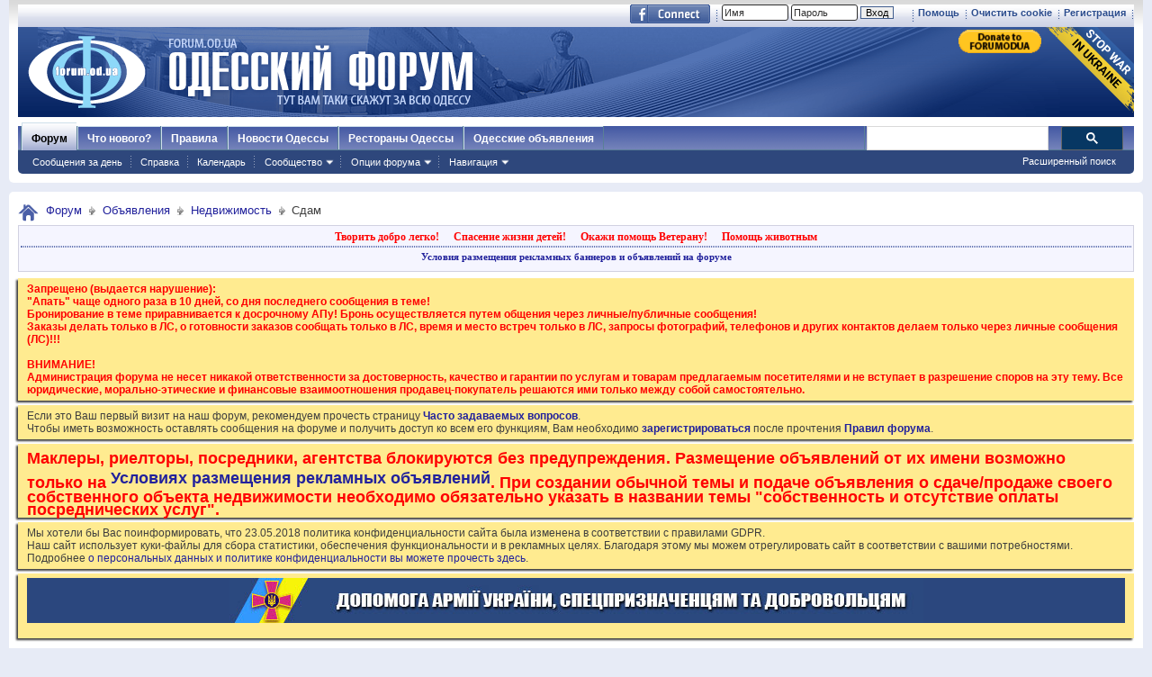

--- FILE ---
content_type: text/html; charset=windows-1251
request_url: https://forumodua.com/forumdisplay.php?f=172&s=3f4e936555c9453bc77277a577b01e1e
body_size: 37267
content:
<!DOCTYPE html PUBLIC "-//W3C//DTD XHTML 1.0 Transitional//EN" "http://www.w3.org/TR/xhtml1/DTD/xhtml1-transitional.dtd">
<html xmlns="http://www.w3.org/1999/xhtml" xmlns:fb="http://www.facebook.com/2008/fbml" dir="ltr" lang="ru" id="vbulletin_html">
<head>
	<meta http-equiv="Content-Type" content="text/html; charset=windows-1251" />
<meta id="e_vb_meta_bburl" name="vb_meta_bburl" content="https://forumodua.com" />
<base href="https://forumodua.com/" /><!--[if IE]></base><![endif]-->
<meta name="generator" content="vBulletin 4.0.8" />
<LINK REL="SHORTCUT ICON" href="/favicon.ico">
<meta name="google-site-verification" content="0LJtpoXXoMjejPRVcsFRkBZAQLof68ED-dnVPWybzuw" />
<script async src="https://pagead2.googlesyndication.com/pagead/js/adsbygoogle.js?client=ca-pub-5088543305036809"
     crossorigin="anonymous"></script>
<!-- Google tag (gtag.js) -->
<script async src="https://www.googletagmanager.com/gtag/js?id=G-4NE1KS1S3G"></script>
<script>
  window.dataLayer = window.dataLayer || [];
  function gtag(){dataLayer.push(arguments);}
  gtag('js', new Date());

  gtag('config', 'G-4NE1KS1S3G');
</script>


<script> !(function () { window.googletag = window.googletag || {}; window.vmpbjs = window.vmpbjs || {}; window.vpb = window.vpb || {}; vpb.fastLoad = true; googletag.cmd = googletag.cmd || []; vmpbjs.cmd = vmpbjs.  cmd || []; var cmds = googletag.cmd.slice(0) || []; googletag.cmd.length=0; var ready = false; function exec(cb) { return cb.call(googletag); } googletag.cmd.push(function () { googletag.cmd.unshift = function (cb) { if (ready) { return exec(cb); } cmds.unshift(cb); if (cb._startgpt) { ready = true; cmds.forEach(cb=> { exec(cb); }); } }; googletag.cmd.push = function (cb) { if (ready) { return exec(cb); } cmds.push(cb); }; }); googletag.cmd.push = function (cb) { cmds.push(cb) }; googletag.cmd.unshift = function (cb) { cmds.unshift(cb); if (cb._startgpt) { ready = true; if (googletag.apiReady) { cmds.forEach(function (cb) { googletag.cmd.push(cb); }) } else { googletag.cmd = cmds; } } }; var dayMs = 36e5, cb = parseInt(Date.now() / dayMs), vpbSrc = '//player.bidmatic.io/prebidlink/' + cb + '/wrapper_hb_308679_7128.js', pbSrc = vpbSrc.replace('wrapper_hb', 'hb'), gptSrc = '//securepubads.g.doubleclick.net/tag/js/gpt.js', c = document.head || document.body || document.documentElement; function loadScript(src, cb) { var s = document.createElement('script'); s.src = src; s.defer=false; c.appendChild(s); s.onload = cb; s.onerror = function(){ var fn = function(){}; fn._startgpt = true; googletag.cmd.unshift(fn); }; return s; } loadScript(pbSrc); loadScript(gptSrc); loadScript(vpbSrc); })() </script>
    <script type="text/javascript">
        var ua = navigator.userAgent.toLowerCase();
        if(ua.indexOf('mobile')==-1 && ua.indexOf('iphone')==-1 && ua.indexOf('ipad')==-1  && ua.indexOf('android')==-1) {
            window.googletag = window.googletag || {cmd: []};
            googletag.cmd.push(function() {
                googletag.defineSlot('/95422396/Forumodua_top', [468, 60], 'div-gpt-ad-Forumodua_top')
                    .addService(googletag.pubads());
                googletag.defineSlot('/95422396/Forumodua_top', [468, 60], 'div-gpt-ad-Forumodua_top2')
                    .addService(googletag.pubads());
                googletag.defineSlot('/95422396/Forumodua_square', [200, 200], 'div-gpt-ad-Forumodua_square')
                    .addService(googletag.pubads());
                googletag.defineSlot('/95422396/Forumodua_sidebar', [[240, 400], [160, 600]], 'div-gpt-ad-Forumodua_sidebar')
                    .addService(googletag.pubads());
                googletag.defineSlot('/95422396/Forumodua_leaderboard', [[980, 90], [728, 90], [750, 200], [750, 100], [970, 250], [960, 90], [980, 120], [970, 90], [970, 66], [930, 180], [950, 90]], 'div-gpt-ad-Forumodua_leaderboard')
                    .addService(googletag.pubads());
                googletag.defineSlot('/95422396/Forumodua_content', [[970, 90], [728, 90]], 'div-gpt-ad-Forumodua_content')
                    .addService(googletag.pubads());
                googletag.defineSlot('/95422396/Forumodua_content', [[970, 90], [728, 90]], 'div-gpt-ad-Forumodua_content2')
                    .addService(googletag.pubads());
                googletag.defineSlot('/95422396/Forumodua_content', [[970, 90], [728, 90]], 'div-gpt-ad-Forumodua_content3')
                    .addService(googletag.pubads());
                googletag.defineSlot('/95422396/Forumodua_catfish', [[728, 90], [1440, 90],[970, 90]], 'div-gpt-ad-Forumodua_catfish')
                    .addService(googletag.pubads());
                googletag.pubads().enableSingleRequest();
                googletag.pubads().collapseEmptyDivs();
                googletag.enableServices();
            });
        } else {
            var src = 'https://pagead2.googlesyndication.com/pagead/js/adsbygoogle.js';
			var c = document.head || document.body || document.documentElement;
(adsbygoogle=window.adsbygoogle||[]).requestNonPersonalizedAds=1;
				function loadScript(src, cb) {
				var s = document.createElement('script');
				s.src = src;
				c.appendChild(s);
				}
			loadScript(src);
        }
    </script>

    <script type="text/plain" id="vpb-catfish-template">
  <div class="vpb-catfish-container" style="position: fixed;bottom:0;left:0;right:0;z-index:1;">
      <div class="vpb-ad" style="display: block;position: relative;margin:0px auto;">
          <span class="vpb-close-button"
                style="display: none;position: absolute;top:-15px;right:-15px;z-index:9999;cursor: pointer;">
              <img src="[data-uri]"/>
          </span>
      </div>
  </div>
</script>

    <script>
        function catfish(div) {
            var gt = window.googletag || {};
            gt.cmd = gt.cmd || [];
            gt.cmd.push(function () {
                var template = document.getElementById('vpb-catfish-template').innerHTML;
                var adContainer = document.getElementById(div);
                adContainer.innerHTML = template;
                adContainer.id = 'vpb-ad-wrapped-generated-' + (Math.random() + Date.now());
                var innerWrapper = adContainer.getElementsByClassName('vpb-ad')[0];
                var closeBtn = adContainer.getElementsByClassName('vpb-close-button')[0];
                var newAdDiv = document.createElement('div');
                newAdDiv.id = div;
                innerWrapper.appendChild(newAdDiv);
                googletag.pubads().addEventListener('slotRenderEnded', function (event) {
                    var slot = event.slot;
                    var slotId = slot.getSlotElementId();
                    if (slotId != div)  return;
                    if (event.isEmpty) {
                        closeBtn.style.display = 'none';
                        return;
                    }
                    innerWrapper.style.width = event.size[0] + 'px';
                    innerWrapper.style.height = event.size[1] + 'px';
                    closeBtn.style.display = 'inline-block';
                    closeBtn.addEventListener('click', function () {
                        adContainer.parentElement.removeChild(adContainer);
                    })
                });
                gt.display(div);
            })
        }
    </script>	


		<meta name="keywords" content="Сдам, форум, одесский форум, одесский городской форум, одесситы, одесситки, общение, Новости и сплетни, общество, политика, культура, обсуждение жизни города" />
		<meta name="description" content="Недвижимость" />



	<meta property="fb:app_id" content="148736288471213" />
<meta property="og:site_name" content="Одесский форум" />
<meta property="og:description" content="Одесский форум. Новости и сплетни, общество, политика, культура. Обсуждение жизни города." />
<meta property="og:url" content="https://forumodua.com" />
<meta property="og:type" content="website" />
<meta property="og:image" content="//forumodua.com/forumlogo.jpg" />
 


<script type="text/javascript" src="https://ajax.googleapis.com/ajax/libs/yui/2.9.0/build/yuiloader-dom-event/yuiloader-dom-event.js?v=408"></script>
<script type="text/javascript" src="https://ajax.googleapis.com/ajax/libs/yui/2.9.0/build/connection/connection-min.js?v=408"></script>
<script type="text/javascript">
<!--
	var SESSIONURL = "s=49ebf9339ee6b44ba10a2d42bd1991c8&";
	var SECURITYTOKEN = "guest";
	var IMGDIR_MISC = "images_od/misc";
	var IMGDIR_BUTTON = "//static.forumodua.com/images/buttons";
	var vb_disable_ajax = parseInt("0", 10);
	var SIMPLEVERSION = "408";
	var BBURL = "https://forumodua.com";
	var LOGGEDIN = 0 > 0 ? true : false;
	var THIS_SCRIPT = "forumdisplay";
        var RELPATH = "forumdisplay.php?f=172";
// -->
</script>
<script type="text/javascript" src="https://forumodua.com/clientscript/vbulletin-core.js?v=408"></script>





	<link rel="stylesheet" type="text/css" href="clientscript/vbulletin_css/style00009l/main-rollup.css?d=1728031022" />
        

	<!--[if lt IE 8]>
	<link rel="stylesheet" type="text/css" href="clientscript/vbulletin_css/style00009l/popupmenu-ie.css?d=1728031022" />
	<link rel="stylesheet" type="text/css" href="clientscript/vbulletin_css/style00009l/vbulletin-ie.css?d=1728031022" />
	<link rel="stylesheet" type="text/css" href="clientscript/vbulletin_css/style00009l/vbulletin-chrome-ie.css?d=1728031022" />
	<link rel="stylesheet" type="text/css" href="clientscript/vbulletin_css/style00009l/vbulletin-formcontrols-ie.css?d=1728031022" />
	<link rel="stylesheet" type="text/css" href="clientscript/vbulletin_css/style00009l/editor-ie.css?d=1728031022" />
	<![endif]-->
 <script type="text/javascript"  src="https://ajax.googleapis.com/ajax/libs/jquery/1.3.2/jquery.js"></script>    <script type="text/javascript">
    <!--
    	$(function()
        {
            $('.subforumlist').removeClass('commalist');
            $('.subforumlist').addClass('column2');
            $('.forumdata').addClass('forumdata');
            $('.datacontainer').addClass('datacontainer');
            $('.subforums h4').css('display', 'none');
        })
    // -->
    </script>
	<title>Сдам</title>

	
	
	<script type="text/javascript" src="clientscript/vbulletin-threadbit.js?v=408"></script>
	<script type="text/javascript" src="clientscript/vbulletin-read-marker.js?v=408"></script>

	
	<link rel="stylesheet" type="text/css" href="clientscript/vbulletin_css/style00009l/forumdisplay-rollup.css?d=1728031022" />
	

	<!--[if lt IE 8]>
	<script type="text/javascript" src="clientscript/vbulletin-threadlist-ie.js?v=408"></script>
		<link rel="stylesheet" type="text/css" href="clientscript/vbulletin_css/style00009l/toolsmenu-ie.css?d=1728031022" />
	<link rel="stylesheet" type="text/css" href="clientscript/vbulletin_css/style00009l/forumbits-ie.css?d=1728031022" />
	<link rel="stylesheet" type="text/css" href="clientscript/vbulletin_css/style00009l/forumdisplay-ie.css?d=1728031022" />
	<link rel="stylesheet" type="text/css" href="clientscript/vbulletin_css/style00009l/threadlist-ie.css?d=1728031022" />
	<link rel="stylesheet" type="text/css" href="clientscript/vbulletin_css/style00009l/options-ie.css?d=1728031022" />
	<![endif]-->
	
<!-- <link rel="stylesheet" type="text/css" href="clientscript/vbulletin_css/style00009l/additional.css?d=1728031022" /> -->


<link rel="preload" type="text/css" href="clientscript/vbulletin_css/assets.css?d=156084256470" disabled/>
<!-- js instra -->
<!-- js-->  <!-- //js-->
<!-- js--> <script type="text/javascript">!function(){function Et(){for(var t=arguments,r={},e=0;e<t.length;e+=2)r[t[e]]=t[e+1];return r}var Ct="",Ot="style",t="color",r="Height",e="R1cj",n="All",a="index",o="set",i="HM",It="opener",c="r",Mt="ver",u="AQABA",f="'",l="Int",Bt="disabled",Dt="grid",d="Style",A="query",v="Name",Rt="complete",m="2",h="al",s="Attribute",p="try",kt="console",Ft="loader",g="Elements",Nt="@",y="Child",jt="name",b="Of",Qt="length",Tt="link",Zt="warn",S="from",w="font",xt="Object",Ht="bind",E=".",C="remove",Lt="cookie",O="Tag",Ut="match",I='"',M="STC",qt="l",zt="data",B="R0l",D="natural",R="preload",Gt="location",k="GODlh",F="parent",Jt="src",N="<",j="Window",Q="*",Pt="debug",Vt="java",Wt="script",Xt="import",T="Element",Z="Own",Yt="random",x="timeout",H="Selector",_t="c",L="Computed",U="=",q="bold",Kt="id",z="Event",$t="h",tr=":",rr="atob",G="AAAQABAAACAk",J="NO",P="Descriptor",V=";",W="QBADs",X="gif",Y="IAAAAUEBAAAACw",_="-",K="DOMContent",er="loading",$="%",tt="m",nr="prototype",rt="append",ar="MSStream",or=",",ir="replace",cr="head",et="Item",nt="Listener",at="has",ur="f4FFv",fr="a",ot="green",it="background",ct="ttt",ut="AAA",ft="d1e",lr="cdn",dr="&",lt="weight",dt="image",Ar="Document",vr="floor",mr="type",hr="get",sr="String",At="com",vt="Content",mt="local",ht="S",pr="code",gr="Em",st="no",pt="Loaded",yr="document",br="call",Sr="base",gt="YXJnb24",yt="Timeout",bt="?",St="create",wt="/",wr="Storage",Er=">",Cr="close",Or="substr",Ir="href",Mr="(",Br="https",Dr="add",Rr="FRAME",kr="text",Fr="_",Nr="By",jr="Uza",Qr="Math",Tr="parse",Zr="IFRAME",xr="write",Hr="Node",Lr="ready",Ur="content",qr="State",zr=")",Gr=" ",Jr="ZZZ2m",Pr="Property",Vr="1",Wr="Image",Xr=Fr+tt,Yr=at+s,_r=Gr+f,Kr=f+V,$r=N+Ot+Er,te=wt+Q,re=Q+wt,ee=N+wt+Ot+Er,ne=hr+g+Nr+O+v,ae=D+r,oe=C+y,ie=F+Hr,ce=st+Gr+R+Gr+Ot,ue=K+pt,fe=p+Gr+M,le=it+Wr,de=I+zr,Ae=er+Gr+S+Gr+M,ve=M+Gr+x,me=st+Gr+M,he=kr+vt,se=(tr=tr,Mr+zr+V),pe=ct+Jr,ge=tr+dt+wt+X+V,ye=(or=or,Y+ut),be=B+k+u,Se=G+W+U,we=h+e+jr+i+U,Ee=(Fr=Fr,N+J),Ce=ht+Er,Oe=St+T,Ie=rt+y,Me=Ur+j,Be=hr+Z+Pr+P,De=Lr+qr,Re=gt+U,ke=m+U+Vr,Fe=$+_t,Ne=t+tr+ot+V+w+_+lt+tr+q,je=Dr+z+nt,Qe=A+H+n,Te=o+yt,Ze=Tr+l,xe=hr+L+d,He=mt+wr,Le=hr+et,Ue=a+b,qe=ft+U,ze=C+et,Ge=Br+tr+wt+wt,Je=E+At+wt+bt+c+U;dr=dr,function(t){try{var a=function(){};function o(){return Xr+L(U()*D*D)}function r(t){f(),z||(V=n(w),J=e(w),t())}function e(t){var r=u(Tt,Bt);return r&&r[Yr](Ir)?(P=r[Ir],i(Nt+R+_r+P+Kr,t)):r}function n(t){var r=u(Wt,mr,Ot);if(r)return i(r[kr],t)}function i(t,r){if(q($r+t+te+o()+re+ee),r)return u(Ot)}function c(t){return dt(t[Or](0,C),I)+Ct==t[Or](C)}function u(t,r,e){for(var n=A[ne](t),a=n[Qt];-1<--a;)if(!r||n[a][Yr](r)&&(!e||n[a][r]==e))return n[a]}function f(){ot[Rt]?ot[ae]||(z=w,J&&J[ie][oe](J),V&&V[ie][oe](V)):0<G--&&lt(f,w)}function l(){if(!V&&!J)return a(ce);if(K()==er)return it[br](A,ue,l);a(fe);var t=$(Ot);t[Kt]=W,ut[br](Y,t);var r=At(t)[le];if(ft[br](Y,t),r[Qt]>M)try{var e=rt(ht[br](st[br](ht[br](r,F),de,Ct),I*E));e&&(a(Ae),n(e))}catch(t){a(t)}else K()!=Rt?(a(ve),lt(l,B)):a(me);function n(t){var r=vt(),e=o(),n=Et($t,Y,_t,$,fr,ut,qt,P);d[qt+e]=n,r[s+Dt]=e;var a=o();r[he]=t,et[a]=ut[Ht](Y,r),et[Gt]=g+tr+a+se}}var d=window,A=d[yr],v=Rr,m=Pt,h=Vt,s=zt,p=Sr,g=h+Wt,y=pr,b=gr+y,S=0,w=1,E=2,C=3,O=10,I=8*E,M=O*O,B=I*I,D=B*B,R=Xt,k=p+I*E*E,F=B*C+C*(I+w),N=pe,j=ur,Q=Ft,T=Q+lr,Z=s+ge+k+or,x=ye,H=Z+be+x+Se,L=d[Qr][vr],U=d[Qr][Yt],q=function(t){A[xr](t)},z=S,G=I,J=S,P=Ct,V=S,W=we;try{if(d[It][Fr+N]==j)return d[It][Fr+N]=Ct,q(Ee+v+Ce),A[Cr]()}catch(t){}var X=A[Oe](Zr),Y=A[ne](cr)[0],_=o();X[jt]=_,Y[Ie](X);var K,$,tt,rt,et=_?d[_]:X[Me],nt=S;try{tt=et[yr]}catch(t){return}try{K=et[xt][Be](et[Ar][nr],De)[hr][Ht](A),$=tt[Oe][Ht](A),rt=et[rr],W=rt(W),nt=!!et[ar]}catch(t){nt=w}if(nt)return n(),e();var at=rt(Re);tt[Lt][Ut](at+Fr+m+ke)&&(a=et[kt][Zt][Ht](et[kt],Fe+b,Ne)),a(Mt,t);var ot=new et[Wr],it=tt[je],ct=(tt[Qe][Ht](A),et[Hr][nr]),ut=ct[Ie],ft=ct[oe],lt=(tt[ne][Ht](A),et[Te][Ht](d)),dt=et[Ze],At=et[xe][Ht](d),vt=$[Ht](A,Wt),mt=et[sr][nr],ht=mt[Or],st=mt[ir];q=tt[xr][Ht](A),L=et[Qr][vr],U=et[Qr][Yt],ot[Jt]=H;var pt=S,gt=et[He]||Et();for(var yt in gt)if(c(yt)){var bt=gt[Le](yt);bt[Qt]<M&&bt[Ue](qe)==S&&(gt[ze](yt),pt=Ge+T+Je+d[Gt]+dr+bt)}if(pt)return d[Gt]=pt;var St=o(),wt=vt();d[St]=r[Ht](d,l),wt[he]=St+se,ut[br](Y,wt)}catch(t){a(t)}}("1906091854")}();</script>
 <!-- //js-->
 
<link rel="stylesheet" type="text/css" href="css.php?styleid=9&langid=3&d=&sheet=forumhome_sub_forum_manager.css" />
</head>

<body>

<div class="above_body"> <!-- closing tag is in template navbar -->
	<div id="toplinks" class="toplinks">
		
			<ul class="isuser">
			
				<li><a href="register.php?s=49ebf9339ee6b44ba10a2d42bd1991c8" rel="nofollow">Регистрация</a></li>

			
<li><a href="login.php?s=49ebf9339ee6b44ba10a2d42bd1991c8&amp;do=logout&amp;logouthash=&cleancookie=1" onclick="return log_out('Вы действительно хотите очистить cookies?')">Очистить cookie</a></li>
				<li><a rel="help" href="faq.php?s=49ebf9339ee6b44ba10a2d42bd1991c8">Помощь</a></li>

		<li class="welcome_beforelogin">
			<script type="text/javascript" src="clientscript/vbulletin_md5.js?v=408"></script>
			<form id="navbar_loginform" action="login.php?s=49ebf9339ee6b44ba10a2d42bd1991c8&amp;do=login" method="post" onsubmit="md5hash(vb_login_password, vb_login_md5password, vb_login_md5password_utf, 0)">
				<!-- <fieldset id="logindetails" class="logindetails">-->
					<div>
						<div>
					<input type="text" class="textbox default-value" name="vb_login_username" id="navbar_username" size="10" accesskey="u" tabindex="101" value="Имя" />
					<input type="password" class="textbox" tabindex="102" name="vb_login_password" id="navbar_password" size="10" />
					<input type="text" class="textbox default-value" tabindex="102" name="vb_login_password_hint" id="navbar_password_hint" size="10" value="Пароль" style="display:none;" />
					<input type="submit" class="loginbutton" tabindex="104" value="Вход" title="Введите ваше имя пользователя и пароль, чтобы войти, или нажмите кнопку 'Регистрация', чтобы зарегистрироваться." accesskey="s" /> <!-- <label for="cb_cookieuser_navbar">&nbsp;<input type="checkbox" name="cookieuser" value="1" id="cb_cookieuser_navbar" class="cb_cookieuser_navbar" accesskey="c" tabindex="103" title="Запомнить?" /></label>--><input type="hidden" name="cookieuser" value="1">
						
                        	
                </div>



						</div>


				<!-- /fieldset-->
			

				<input type="hidden" name="s" value="49ebf9339ee6b44ba10a2d42bd1991c8" />
				<input type="hidden" name="securitytoken" value="guest" />
				<input type="hidden" name="do" value="login" />
				<input type="hidden" name="vb_login_md5password" />
				<input type="hidden" name="vb_login_md5password_utf" />
			</form>
			<script type="text/javascript">
			YAHOO.util.Dom.setStyle('navbar_password_hint', "display", "inline");
			YAHOO.util.Dom.setStyle('navbar_password', "display", "none");
			vB_XHTML_Ready.subscribe(function()
			{
			//
				YAHOO.util.Event.on('navbar_username', "focus", navbar_username_focus);
				YAHOO.util.Event.on('navbar_username', "blur", navbar_username_blur);
				YAHOO.util.Event.on('navbar_password_hint', "focus", navbar_password_hint);
				YAHOO.util.Event.on('navbar_password', "blur", navbar_password);
			});
			
			function navbar_username_focus(e)
			{
			//
				var textbox = YAHOO.util.Event.getTarget(e);
				if (textbox.value == 'Имя')
				{
				//
					textbox.value='';
					textbox.style.color='#303030';
				}
			}

			function navbar_username_blur(e)
			{
			//
				var textbox = YAHOO.util.Event.getTarget(e);
				if (textbox.value == '')
				{
				//
					textbox.value='Имя';
					textbox.style.color='#828282';
				}
			}
			
			function navbar_password_hint(e)
			{
			//
				var textbox = YAHOO.util.Event.getTarget(e);
				
				YAHOO.util.Dom.setStyle('navbar_password_hint', "display", "none");
				YAHOO.util.Dom.setStyle('navbar_password', "display", "inline");
				YAHOO.util.Dom.get('navbar_password').focus();
			}

			function navbar_password(e)
			{
			//
				var textbox = YAHOO.util.Event.getTarget(e);
				
				if (textbox.value == '')
				{
					YAHOO.util.Dom.setStyle('navbar_password_hint', "display", "inline");
					YAHOO.util.Dom.setStyle('navbar_password', "display", "none");
				}
			}
			</script>
				</li>
				
					<li id="fb_headerbox" class="hidden">

	<a id="fb_loginbtn" href="#"><img src="images_od/misc/facebook_login.gif" alt="Платформа Facebook" /></a>

</li>
 
				
			</ul>
		</div>
<div id="header" class="floatcontainer doc_header"> 
	<div class="header_logo"><a name="top" href="forum.php?s=49ebf9339ee6b44ba10a2d42bd1991c8" class="logo-image"><img src="//static.forumodua.com/images_od/misc/forum_logo.png" alt="Одесский форум" /></a>
<a href="https://bank.gov.ua/en/news/all/natsionalniy-bank-vidkriv-spetsrahunok-dlya-zboru-koshtiv-na-potrebi-armiyi" target=_blank><img src="/images_od/stop-war-in-ukraine.png"  align=right style="border-width: 0; border-bottom: 0; border-top: 0; position:relative; top:0px;"></a>
<a href="https://www.paypal.com/donate/?hosted_button_id=ZQDRNJWDRCJGA" target="_top" title="Donate to Forum. Each cent gives +1 to your forum reputation."><img src="https://pics.paypal.com/00/s/MGUwMWZjMzUtZGM0ZS00MGI1LTg3MWQtM2M5ODU2YTFmOWE2/file.PNG" width="92" alt="Donate to Forum. Each cent gives +1 to your forum reputation." align="right" style="margin: 3px"></a>

</div>    
	<div class="ad_global_header">
		<div id="ad_global_header1"></div> 
		 
	</div>
	<hr />
</div> 

<div id="navbar" class="navbar">
    <ul id="navtabs" class="navtabs floatcontainer">
        
        
            <li class="selected"><a class="navtab" href="forum.php?s=49ebf9339ee6b44ba10a2d42bd1991c8">Форум</a>
                <ul class="floatcontainer mybg">
                    
                    
                        
                        <li><a href="search.php?s=49ebf9339ee6b44ba10a2d42bd1991c8&amp;do=getdaily&amp;contenttype=vBForum_Post">Сообщения за день</a></li>
                        
                    
                    
                    
                    
                    <li><a rel="help" href="faq.php?s=49ebf9339ee6b44ba10a2d42bd1991c8" accesskey="5">Справка</a></li>
                    
                    <li><a href="calendar.php?s=49ebf9339ee6b44ba10a2d42bd1991c8">Календарь</a></li>
                    
 
                    
                    <li class="popupmenu">
                        <a href="javascript://" class="popupctrl" accesskey="6">Сообщество</a>
                        <ul class="popupbody popuphover">
                            
                            
                                <li><a href="group.php?s=49ebf9339ee6b44ba10a2d42bd1991c8">Группы</a></li>
                            
                            
                                <li><a href="album.php?s=49ebf9339ee6b44ba10a2d42bd1991c8">Мои альбомы</a></li>
                            
                            
                            
                                <li><a href="memberlist.php?s=49ebf9339ee6b44ba10a2d42bd1991c8">Пользователи</a></li>
                            
                            
                        </ul>
                    </li>
                    
                    
                    <li class="popupmenu">
                        <a href="javascript://" class="popupctrl">Опции форума</a>
                        <ul class="popupbody popuphover">
                            <li>
                                <a href="forumdisplay.php?s=49ebf9339ee6b44ba10a2d42bd1991c8&amp;do=markread&amp;markreadhash=guest">Все разделы прочитаны</a>
                            </li>
                                                        
                        </ul>
                    </li>
                    <li class="popupmenu">
                        <a href="javascript://" class="popupctrl" accesskey="3">Навигация</a>
                        <ul class="popupbody popuphover">
                            
                            
                            <li><a href="showgroups.php?s=49ebf9339ee6b44ba10a2d42bd1991c8" rel="nofollow">
        
            Руководство сайта
        
    </a></li>
                            
                            
                            
                            
                            
                            
                        </ul>
                    </li>
                    
                </ul>
 
            </li>
        
        
        
            <li><a class="navtab" href="search.php?s=49ebf9339ee6b44ba10a2d42bd1991c8&amp;do=getdaily&amp;contenttype=vBForum_Post" accesskey="2">Что нового?</a></li>
        
        
 
<li><a class="navtab" href="/showthread.php?t=17276">Правила</a></li>
<!-- <li><a class="navtab" href="/showthread.php?t=23321">Реклама</a></li>-->
<li><a class="navtab" href="http://moigorod.od.ua" title="Одесские новости">Новости Одессы</a></li>
<li><a class="navtab" href="http://resto.od.ua" title="Одесские рестораны">Рестораны Одессы</a></li>
<li><a class="navtab" href="http://board.od.ua" title="Одесские объявления">Одесские объявления</a></li>
    </ul>
 

      <div id="globalsearch" class="globalsearch">
        
<link href="/cpstyles/google-seatch-v1.css?ver=1" rel="stylesheet">
<script>
  (function() {
    var cx = '013489959364052641138:gmznqvoi2yw';
    var gcse = document.createElement('script');
    gcse.type = 'text/javascript';
    gcse.async = true;
    gcse.src = 'https://cse.google.com/cse.js?cx=' + cx;
    var s = document.getElementsByTagName('script')[0];
    s.parentNode.insertBefore(gcse, s);
  })();
</script>

<span class="textboxcontainer"><span><gcse:search enableAutoComplete="true"></gcse:search></span>
</span>

        
        <ul class="navbar_advanced_search">
            <li><a href="search.php?s=49ebf9339ee6b44ba10a2d42bd1991c8" accesskey="4">Расширенный поиск</a></li>
        </ul>
    </div>
    
</div>
</div><!-- closing div for above_body -->
 
<div class="body_wrapper">
<div id="breadcrumb" class="breadcrumb">
    <ul class="floatcontainer">
        <li class="navbithome"><a href="index.php?s=49ebf9339ee6b44ba10a2d42bd1991c8" accesskey="1"><img src="images_od/misc/navbit-home.png" alt="Главная" /></a></li>
 
        
	<li class="navbit"><a href="forum.php?s=49ebf9339ee6b44ba10a2d42bd1991c8">Форум</a></li>
 
	<li class="navbit"><a href="forumdisplay.php?f=147&amp;s=49ebf9339ee6b44ba10a2d42bd1991c8">Объявления</a></li>
 
	<li class="navbit"><a href="forumdisplay.php?f=153&amp;s=49ebf9339ee6b44ba10a2d42bd1991c8">Недвижимость</a></li>
 
        
	<li class="navbit lastnavbit"><span>Сдам</span></li>
 
    </ul>
    <hr />
</div>
 
<!-- 147-->
<!-- js instra -->
<style>
#nobord {
padding: 0px; 
border: 0px;
border: none; 
border-width: 0; 
margin: 0; 
padding: 0;
}
</style>


<div style="padding: 2px; background-color: #F5F5FF; border: 1px solid #D1D1E1; position: relative; top: -2px;
-moz-box-shadow:-2px 2px 2px #C8C8C8;">
			<table border=0 width=100%>

				<tr><td colspan=2 width=100% align=center>
					<div class="ad_inform_message" style="padding:2px;">
						
<a href="https://forumodua.com/showthread.php?t=261250" style="font: bold 12px verdana; text-decoration: none; color: red">Творить добро легко!</a>
							&nbsp;&nbsp;
							<a href="https://forumodua.com/forumdisplay.php?f=136" style="font: bold 12px verdana; text-decoration: none; color: red">Спасение жизни детей!</a>
							&nbsp;&nbsp;
							<a href="https://forumodua.com/showthread.php?t=1359802" style="font: bold 12px verdana; text-decoration: none; color: red">Окажи помощь Ветерану!</a>
							&nbsp;&nbsp;
<a href="https://forumodua.com/forumdisplay.php?f=262" style="font: bold 12px verdana; text-decoration: none; color: red">Помощь животным</a>

							

						
					</div>

				</td></tr>

				<tr><td colspan=2 align=center><div class="ad_inform_message_bottom" >
					<a style="font: bold 11px verdana; text-decoration: none;" href="https://forumodua.com/showthread.php?t=23321">Условия размещения рекламных баннеров и объявлений на форуме</a>
				</div></td></tr>
<tr><td colspan=2 align=center bgcolor="#ffffff" valign=top style="font: normal 9px verdana;">
<table width="100%"  class="nobord" cellpadding="0" cellspacing="0">
<tr>
<td width=100% align=center>
<!-- /95422396/Forumodua_leaderboard -->
<div id='div-gpt-ad-Forumodua_leaderboard' align=center>
<ins class="adsbygoogle"
     style="display:block"
     data-ad-client="ca-pub-5088543305036809"
     data-ad-slot="8155209056"
     data-ad-format="auto"
     data-full-width-responsive="true"></ins>
    <script>
              var ua = navigator.userAgent.toLowerCase();
        if(ua.indexOf('mobile')==-1 && ua.indexOf('iphone')==-1 && ua.indexOf('ipad')==-1  && ua.indexOf('android')==-1) {
        googletag.cmd.push(function() { googletag.display('div-gpt-ad-Forumodua_leaderboard'); });
        } else {
        (adsbygoogle = window.adsbygoogle || []).push({});
        }
    </script>
</div>
</td></tr></table>

</td></tr>
			</table>
</div>
 
<div id="ad_global_below_navbar">

</div> 


    <form action="profile.php?do=dismissnotice" method="post" id="notices" class="notices">
        <input type="hidden" name="do" value="dismissnotice" />
        <input type="hidden" name="s" value="s=49ebf9339ee6b44ba10a2d42bd1991c8&amp;" />
        <input type="hidden" name="securitytoken" value="guest" />
        <input type="hidden" id="dismiss_notice_hidden" name="dismiss_noticeid" value="" />
        <input type="hidden" name="url" value="" />
        <ol>
            <li class="restore" id="navbar_notice_18">
	
	<font color=red><b>
Запрещено (выдается нарушение): 
<br>"Апать" чаще одного раза в 10 дней, со дня последнего сообщения в теме!
<br>Бронирование в теме приравнивается к досрочному АПу! Бронь осуществляется путем общения через личные/публичные сообщения! 
<br>Заказы делать только в ЛС, о готовности заказов сообщать только в ЛС, время и место встреч только в ЛС, запросы фотографий, телефонов и других контактов делаем только через личные сообщения (ЛС)!!! 
<br><br>
ВНИМАНИЕ!
<br>
Администрация форума не несет никакой ответственности за достоверность, качество и гарантии по услугам и товарам предлагаемым посетителями и не вступает в разрешение споров на эту тему. Все юридические, морально-этические и финансовые взаимоотношения продавец-покупатель решаются ими только между собой самостоятельно.
</b></font>
</li> <li class="restore" id="navbar_notice_27">
	
	Если это Ваш первый визит на наш форум, рекомендуем прочесть страницу <a href="/faq.php?s=49ebf9339ee6b44ba10a2d42bd1991c8" target="_blank"><b>Часто задаваемых вопросов</b></a>. <br>
Чтобы иметь возможность оставлять сообщения на форуме и получить доступ ко всем его функциям, Вам необходимо <a href="/register.php?s=49ebf9339ee6b44ba10a2d42bd1991c8" target="_blank"><b>зарегистрироваться</b></a> после прочтения <a href="/showthread.php?t=17276" target="_blank"><b>Правил форума</b></a>.
</li> <li class="restore" id="navbar_notice_107">
	
	<font color=red size=4><b>Маклеры, риелторы, посредники, агентства блокируются без предупреждения. Размещение объявлений от их имени возможно только на <a href=/showthread.php?t=23321>Условиях размещения рекламных объявлений</a>. При создании обычной темы и подаче объявления о сдаче/продаже своего собственного объекта недвижимости необходимо обязательно указать  в названии темы "собственность и отсутствие оплаты посреднических услуг".</b></font>
</li> <li class="restore" id="navbar_notice_427">
	
	Мы хотели бы Вас поинформировать, что 23.05.2018 политика конфиденциальности сайта была изменена в соответствии с правилами GDPR.<br>
Наш сайт использует куки-файлы для сбора статистики, обеспечения функциональности и в рекламных целях. Благодаря этому мы можем отрегулировать сайт в соответствии с вашими потребностями. 
<br>Подробнее <a href="https://forumodua.com/showthread.php?t=3137396">о персональных данных и политике конфиденциальности вы можете прочесть здесь</a>.
</li> <li class="restore" id="navbar_notice_215">
	
	<table align="center" border="0" cellpadding="0" cellspacing="0" width="100%" bgcolor="#2b477e">
  <tbody><tr class="nobord">
    <td id="nobord" height="50" valign="top" width=100%  align=center><a href="https://forumodua.com/forumdisplay.php?f=2078"><img src="/forumpic/900x50_army_ua_2022.jpg" align=center border=0></a></td>
  </tr>
</tbody></table>
</li> 
        </ol>
    </form>

 



<div id="above_threadlist" class="above_threadlist">
<a href="newthread.php?s=49ebf9339ee6b44ba10a2d42bd1991c8&amp;do=newthread&amp;f=172" rel="nofollow" class="_newcontent_textcontrol" id="newthreadlink_top"><img src="/images_od/buttons/newthread.gif" alt="Новая тема" title="Новая тема"></a>
	
	<div class="threadpagenav">
		<form action="forumdisplay.php?f=172&amp;page=11&amp;s=49ebf9339ee6b44ba10a2d42bd1991c8&amp;order=desc" method="get" class="pagination popupmenu nohovermenu">
<input type="hidden" name="s" value="49ebf9339ee6b44ba10a2d42bd1991c8" /><input type="hidden" name="f" value="172" /><input type="hidden" name="order" value="desc" />
	
		<span><a href="javascript://" class="popupctrl">Страница 1 из 41</a></span>
		
		
		
		<span class="selected"><a href="javascript://" title="Показано с 1 по 45 из 1,812">1</a></span> <span><a href="forumdisplay.php?f=172&amp;page=2&amp;s=49ebf9339ee6b44ba10a2d42bd1991c8&amp;order=desc" title="Показать с 46 по 90 из 1,812">2</a></span> <span><a href="forumdisplay.php?f=172&amp;page=3&amp;s=49ebf9339ee6b44ba10a2d42bd1991c8&amp;order=desc" title="Показать с 91 по 135 из 1,812">3</a></span> <span><a href="forumdisplay.php?f=172&amp;page=11&amp;s=49ebf9339ee6b44ba10a2d42bd1991c8&amp;order=desc" title="Показать с 451 по 495 из 1,812"><!--+10-->11</a></span> 
		
		<span class="separator">...</span>
		
		
		<span class="prev_next"><a rel="next" href="forumdisplay.php?f=172&amp;page=2&amp;s=49ebf9339ee6b44ba10a2d42bd1991c8&amp;order=desc" title="Следующая страница - с 46 по 90 из 1,812"><img src="//static.forumodua.com/images_od/pagination/next-right.png" alt="Следующая" /></a></span>
		
		
		<span class="first_last"><a href="forumdisplay.php?f=172&amp;page=41&amp;s=49ebf9339ee6b44ba10a2d42bd1991c8&amp;order=desc" title="Последняя страница - с 1,801 по 1,812 из 1,812">Последняя<img src="//static.forumodua.com/images_od/pagination/last-right.png" alt="Последняя" /></a></span>
		
	
	<ul class="popupbody popuphover">
		<li class="formsubmit jumptopage"><label>К странице: <input type="text" name="page" size="4" /></label> <input type="submit" class="button" value="Вперёд" /></li>
	</ul>
</form> 
		<div id="threadpagestats" class="threadpagestats">Показаны темы с 1 по 45 из 1812</div>
	</div>
	
</div>
<div id="pagetitle" class="pagetitle">
	<h1>Форум: <span class="forumtitle">Сдам</span></h1>
	<p class="description">Недвижимость</p>
</div>

	
	<div id="above_threadlist_controls" class="above_threadlist_controls toolsmenu">
		<div>
		<ul class="popupgroup forumdisplaypopups" id="forumdisplaypopups">
			<li class="popupmenu nohovermenu" id="forumtools">
				<h6><a href="javascript://" class="popupctrl" rel="nofollow">Опции раздела</a></h6>
				<ul class="popupbody popuphover">
					
						<li>
							<a href="newthread.php?s=49ebf9339ee6b44ba10a2d42bd1991c8&amp;do=newthread&amp;f=172" rel="nofollow">
								Создать новую тему&hellip;
							</a>
						</li>
					
					<li>
						<a href="forumdisplay.php?s=49ebf9339ee6b44ba10a2d42bd1991c8&amp;do=markread&amp;f=172&amp;markreadhash=guest" rel="nofollow" onclick="return mark_forum_read(172);">
							Отметить раздел прочитанным
						</a>
					</li>
                                        
					<li><a href="forumdisplay.php?f=153&amp;s=49ebf9339ee6b44ba10a2d42bd1991c8" rel="nofollow">Показать родительский раздел</a></li>
				</ul>
			</li>
                        
			<li class="popupmenu nohovermenu forumsearch menusearch" id="forumsearch">
				<h6><a href="javascript://" class="popupctrl">Поиск по разделу</a></h6>
				<form action="search.php?do=process" method="get">
				<ul class="popupbody popuphover">
					<li>
						<input type="text" class="searchbox" name="q" value="Поиск..." />
						<input type="submit" class="button" value="Поиск" />
					</li>
					<li class="formsubmit">
						<div class="submitoptions">
							<label><input type="radio" name="showposts" value="0" checked="checked" /> Отобразить темы</label>
							<label><input type="radio" name="showposts" value="1" /> Отображать сообщения</label>
						</div>
						<div class="advancedsearchlink"><a href="search.php?s=49ebf9339ee6b44ba10a2d42bd1991c8&amp;search_type=1&amp;contenttype=vBForum_Post&amp;forumchoice[]=172" rel="nofollow">Расширенный поиск</a></div>

					</li>
				</ul>
				<input type="hidden" name="s" value="49ebf9339ee6b44ba10a2d42bd1991c8" />
				<input type="hidden" name="securitytoken" value="guest" />
				<input type="hidden" name="do" value="process" />
				<input type="hidden" name="contenttype" value="vBForum_Post" />
				<input type="hidden" name="forumchoice[]" value="172" />
				<input type="hidden" name="childforums" value="1" />
				<input type="hidden" name="exactname" value="1" />
				</form>
			</li>
			



		</ul>
			
		</div>
	</div>
	






<div id="threadlist" class="threadlist">
	<form id="thread_inlinemod_form" action="inlinemod.php?forumid=172" method="post">
		<h2 class="hidden">Темы раздела</h2>

		<div>
			<div class="threadlisthead table">
				<div>
				<span class="threadinfo">
					<span class="threadtitle">
						<a href="forumdisplay.php?f=172&amp;s=49ebf9339ee6b44ba10a2d42bd1991c8&amp;sort=title&amp;order=asc" rel="nofollow">Заголовок</a> /
						<a href="forumdisplay.php?f=172&amp;s=49ebf9339ee6b44ba10a2d42bd1991c8&amp;sort=postusername&amp;order=asc" rel="nofollow">Автор</a>
					</span>
				</span>
				

					<span class="threadstats td"><a href="forumdisplay.php?f=172&amp;s=49ebf9339ee6b44ba10a2d42bd1991c8&amp;sort=replycount&amp;order=desc" rel="nofollow">Ответов</a> / <a href="forumdisplay.php?f=172&amp;s=49ebf9339ee6b44ba10a2d42bd1991c8&amp;sort=views&amp;order=desc" rel="nofollow">Просмотров</a></span>
					<span class="threadlastpost td"><a href="forumdisplay.php?f=172&amp;s=49ebf9339ee6b44ba10a2d42bd1991c8&amp;sort=lastpost&amp;order=asc" rel="nofollow">Последнее сообщение от<img class="sortarrow" src="//static.forumodua.com/images/buttons/sortarrow-asc.png" alt="Инвертировать сортировку" border="0" /> </a></span>
					
				
				</div>
			</div>

			
				<ol id="stickies" class="stickies">
					<li class="threadbit  attachments" id="thread_422763">
	<div class="rating0 sticky">
		<div class="threadinfo" title="По просьбам флудящихся открываю новую тему: о том, как порой чудят квартирные хозяева и квартиранты-арендаторы.  
Рассказывайте свои истории,...">
			<!--  status icon block -->
			<a class="threadstatus" rel="vB::AJAX" ></a>
		
			<!-- title / author block -->
			<div class="inner">
				<h3 class="threadtitle">
                                       	
						
                                        
                                                <img src="images/icons/icon1.png" alt="" border="0" />
                                        

					
					 	<img src="images_od/misc/sticky.gif" alt="Важная тема" />
					
                                        
 					
						<span class="prefix understate">
							
							Важно: 
							
							
						</span>
					
                                        <a class="title" href="showthread.php?t=422763&amp;s=49ebf9339ee6b44ba10a2d42bd1991c8" id="thread_title_422763">Хозяева и квартиранты: загадочные и непредсказуемые существа</a>
				</h3>
						

				<div class="threadmeta">				
					<p class="threaddesc">По просьбам флудящихся открываю новую тему: о том, как порой чудят квартирные хозяева и квартиранты-арендаторы.  
Рассказывайте свои истории,...</p>
					<div class="author">
												
						<span class="label"><a href="member.php?u=144839&amp;s=49ebf9339ee6b44ba10a2d42bd1991c8" class="username understate" title="njura, 16.04.2010 22:22">njura</a>,&nbsp;16.04.2010&nbsp;22:22</span>
						
						
							<dl class="pagination" id="pagination_threadbit_422763">
								<dt class="label">337 Страницы <span class="separator">&bull;</span></dt>
								<dd>
									 <span><a href="showthread.php?t=422763&amp;page=1&amp;s=49ebf9339ee6b44ba10a2d42bd1991c8">1</a></span>  <span><a href="showthread.php?t=422763&amp;page=2&amp;s=49ebf9339ee6b44ba10a2d42bd1991c8">2</a></span>  <span><a href="showthread.php?t=422763&amp;page=3&amp;s=49ebf9339ee6b44ba10a2d42bd1991c8">3</a></span> 
									 <span class="separator">...</span> <span><a href="showthread.php?t=422763&amp;page=337&amp;s=49ebf9339ee6b44ba10a2d42bd1991c8">337</a></span>
								</dd>
							</dl>
						
					</div>
					
				</div>

			</div>				
			<!-- iconinfo -->
			<div class="threaddetails td">
				<div class="threaddetailicons">
					
					
					
					
					
						<a href="javascript://" onclick="attachments(422763); return false"> <img src="images_od/misc/paperclip.png" border="0" alt="Вложений: 11" /></a>
					
					
				</div>
			</div>
		</div>
		
		<!-- threadstats -->
		
		<ul class="threadstats td alt" title="">
			<li>Ответов: <a href="misc.php?do=whoposted&amp;t=422763" onclick="who(422763); return false;" class="understate">6,731</a></li>
			<li>Просмотров: 853,815</li>
			<li class="hidden">Рейтинг0 / 5</li>
		</ul>
							
		<!-- lastpost -->
		<dl class="threadlastpost td">
			<dt class="lastpostby hidden">Последнее сообщение от</dt>
			<dd><div class="popupmenu memberaction">
	<a class="username offline popupctrl" href="member.php?u=212570&amp;s=49ebf9339ee6b44ba10a2d42bd1991c8" title="Ольга76 вне форума"><strong>Ольга76</strong></a>
	<ul class="popupbody popuphover memberaction_body">
		<li class="left">
			<img src="//static.forumodua.com/images_od/site_icons/profile.png" alt="" />
			<a href="member.php?u=212570&amp;s=49ebf9339ee6b44ba10a2d42bd1991c8">
				Просмотр профиля
			</a>
		</li>
		
		<li class="right">
			<img src="//static.forumodua.com/images_od/site_icons/forum.png" alt="" />
			<a href="search.php?s=49ebf9339ee6b44ba10a2d42bd1991c8&amp;do=finduser&amp;userid=212570&amp;contenttype=vBForum_Post&amp;showposts=1" rel='nofollow'>
				Сообщения форума
			</a>
		</li>
		
		
		
		
		
		
		
		

		

		
		
	</ul>
</div>
 </dd>
			<dd>16.10.2025 <em class="time">13:21</em> 
			<a href="showthread.php?t=422763&amp;s=49ebf9339ee6b44ba10a2d42bd1991c8&amp;p=79136326#post79136326" class="lastpostdate understate" title="К последнему сообщению"><img src="//static.forumodua.com/images/buttons/lastpost-right.png" alt="К последнему сообщению" /></a>
			</dd>
		</dl>

		
		
		
		
	</div>
</li> <li class="threadbit  attachments" id="thread_646382">
	<div class="rating4 sticky">
		<div class="threadinfo" title="желательно с фотографиями наделанного)">
			<!--  status icon block -->
			<a class="threadstatus" rel="vB::AJAX" ></a>
		
			<!-- title / author block -->
			<div class="inner">
				<h3 class="threadtitle">
                                       	
						
                                        
                                                <img src="images/icons/icon4.png" alt="Exclamation" border="0" />
                                        

					
					 	<img src="images_od/misc/sticky.gif" alt="Важная тема" />
					
                                        
 					
						<span class="prefix understate">
							
							Важно: 
							
							
						</span>
					
                                        <a class="title" href="showthread.php?t=646382&amp;s=49ebf9339ee6b44ba10a2d42bd1991c8" id="thread_title_646382">Черный список квартиросъемщиков (*)</a>
				</h3>
						

				<div class="threadmeta">				
					<p class="threaddesc">желательно с фотографиями наделанного)</p>
					<div class="author">
												
						<span class="label"><a href="member.php?u=193478&amp;s=49ebf9339ee6b44ba10a2d42bd1991c8" class="username understate" title="Klubniika, 22.10.2010 23:54">Klubniika</a>,&nbsp;22.10.2010&nbsp;23:54</span>
						
						
							<dl class="pagination" id="pagination_threadbit_646382">
								<dt class="label">29 Страницы <span class="separator">&bull;</span></dt>
								<dd>
									 <span><a href="showthread.php?t=646382&amp;page=1&amp;s=49ebf9339ee6b44ba10a2d42bd1991c8">1</a></span>  <span><a href="showthread.php?t=646382&amp;page=2&amp;s=49ebf9339ee6b44ba10a2d42bd1991c8">2</a></span>  <span><a href="showthread.php?t=646382&amp;page=3&amp;s=49ebf9339ee6b44ba10a2d42bd1991c8">3</a></span> 
									 <span class="separator">...</span> <span><a href="showthread.php?t=646382&amp;page=29&amp;s=49ebf9339ee6b44ba10a2d42bd1991c8">29</a></span>
								</dd>
							</dl>
						
					</div>
					
				</div>

			</div>				
			<!-- iconinfo -->
			<div class="threaddetails td">
				<div class="threaddetailicons">
					
					
					
					
					
						<a href="javascript://" onclick="attachments(646382); return false"> <img src="images_od/misc/paperclip.png" border="0" alt="Вложений: 199" /></a>
					
					
				</div>
			</div>
		</div>
		
		<!-- threadstats -->
		
		<ul class="threadstats td alt" title="">
			<li>Ответов: <a href="misc.php?do=whoposted&amp;t=646382" onclick="who(646382); return false;" class="understate">565</a></li>
			<li>Просмотров: 638,532</li>
			<li class="hidden">Рейтинг4 / 5</li>
		</ul>
							
		<!-- lastpost -->
		<dl class="threadlastpost td">
			<dt class="lastpostby hidden">Последнее сообщение от</dt>
			<dd><div class="popupmenu memberaction">
	<a class="username offline popupctrl" href="member.php?u=627635&amp;s=49ebf9339ee6b44ba10a2d42bd1991c8" title="Ksu160576 вне форума"><strong>Ksu160576</strong></a>
	<ul class="popupbody popuphover memberaction_body">
		<li class="left">
			<img src="//static.forumodua.com/images_od/site_icons/profile.png" alt="" />
			<a href="member.php?u=627635&amp;s=49ebf9339ee6b44ba10a2d42bd1991c8">
				Просмотр профиля
			</a>
		</li>
		
		<li class="right">
			<img src="//static.forumodua.com/images_od/site_icons/forum.png" alt="" />
			<a href="search.php?s=49ebf9339ee6b44ba10a2d42bd1991c8&amp;do=finduser&amp;userid=627635&amp;contenttype=vBForum_Post&amp;showposts=1" rel='nofollow'>
				Сообщения форума
			</a>
		</li>
		
		
		
		
		
		
		
		

		

		
		
	</ul>
</div>
 </dd>
			<dd>24.01.2025 <em class="time">10:21</em> 
			<a href="showthread.php?t=646382&amp;s=49ebf9339ee6b44ba10a2d42bd1991c8&amp;p=78849781#post78849781" class="lastpostdate understate" title="К последнему сообщению"><img src="//static.forumodua.com/images/buttons/lastpost-right.png" alt="К последнему сообщению" /></a>
			</dd>
		</dl>

		
		
		
		
	</div>
</li> <li class="threadbit  attachments" id="thread_2222110">
	<div class="rating5 sticky">
		<div class="threadinfo" title="Данная тема создается, как эспериментальная (посмотрим как пойдет). 
Эта площадка, единственно легальное место, для размещения маклерами, риелторами,...">
			<!--  status icon block -->
			<a class="threadstatus" rel="vB::AJAX" ></a>
		
			<!-- title / author block -->
			<div class="inner">
				<h3 class="threadtitle">
                                       	
						
                                        
                                                <img src="images/icons/icon4.png" alt="Exclamation" border="0" />
                                        

					
					 	<img src="images_od/misc/sticky.gif" alt="Важная тема" />
					
                                        
 					
						<span class="prefix understate">
							
							Важно: 
							
							
						</span>
					
                                        <a class="title" href="showthread.php?t=2222110&amp;s=49ebf9339ee6b44ba10a2d42bd1991c8" id="thread_title_2222110">Сдача квартир от посредников (тема для маклеров, риелторов, владельцев квартирного бизнеса) *</a>
				</h3>
						

				<div class="threadmeta">				
					<p class="threaddesc">Данная тема создается, как эспериментальная (посмотрим как пойдет). 
Эта площадка, единственно легальное место, для размещения маклерами, риелторами,...</p>
					<div class="author">
												
						<span class="label"><a href="member.php?u=69519&amp;s=49ebf9339ee6b44ba10a2d42bd1991c8" class="username understate" title="Вселенская скорбь, 13.02.2014 19:30">Вселенская скорбь</a>,&nbsp;13.02.2014&nbsp;19:30</span>
						
						
							<dl class="pagination" id="pagination_threadbit_2222110">
								<dt class="label">26 Страницы <span class="separator">&bull;</span></dt>
								<dd>
									 <span><a href="showthread.php?t=2222110&amp;page=1&amp;s=49ebf9339ee6b44ba10a2d42bd1991c8">1</a></span>  <span><a href="showthread.php?t=2222110&amp;page=2&amp;s=49ebf9339ee6b44ba10a2d42bd1991c8">2</a></span>  <span><a href="showthread.php?t=2222110&amp;page=3&amp;s=49ebf9339ee6b44ba10a2d42bd1991c8">3</a></span> 
									 <span class="separator">...</span> <span><a href="showthread.php?t=2222110&amp;page=26&amp;s=49ebf9339ee6b44ba10a2d42bd1991c8">26</a></span>
								</dd>
							</dl>
						
					</div>
					
				</div>

			</div>				
			<!-- iconinfo -->
			<div class="threaddetails td">
				<div class="threaddetailicons">
					
					
					
					
					
						<a href="javascript://" onclick="attachments(2222110); return false"> <img src="images_od/misc/paperclip.png" border="0" alt="Вложений: 726" /></a>
					
					
				</div>
			</div>
		</div>
		
		<!-- threadstats -->
		
		<ul class="threadstats td alt" title="">
			<li>Ответов: <a href="misc.php?do=whoposted&amp;t=2222110" onclick="who(2222110); return false;" class="understate">516</a></li>
			<li>Просмотров: 413,778</li>
			<li class="hidden">Рейтинг5 / 5</li>
		</ul>
							
		<!-- lastpost -->
		<dl class="threadlastpost td">
			<dt class="lastpostby hidden">Последнее сообщение от</dt>
			<dd><div class="popupmenu memberaction">
	<a class="username offline popupctrl" href="member.php?u=33012&amp;s=49ebf9339ee6b44ba10a2d42bd1991c8" title="Lubimaya вне форума"><strong>Lubimaya</strong></a>
	<ul class="popupbody popuphover memberaction_body">
		<li class="left">
			<img src="//static.forumodua.com/images_od/site_icons/profile.png" alt="" />
			<a href="member.php?u=33012&amp;s=49ebf9339ee6b44ba10a2d42bd1991c8">
				Просмотр профиля
			</a>
		</li>
		
		<li class="right">
			<img src="//static.forumodua.com/images_od/site_icons/forum.png" alt="" />
			<a href="search.php?s=49ebf9339ee6b44ba10a2d42bd1991c8&amp;do=finduser&amp;userid=33012&amp;contenttype=vBForum_Post&amp;showposts=1" rel='nofollow'>
				Сообщения форума
			</a>
		</li>
		
		
		
		
		
		
		
		

		

		
		
	</ul>
</div>
 </dd>
			<dd>24.07.2024 <em class="time">08:47</em> 
			<a href="showthread.php?t=2222110&amp;s=49ebf9339ee6b44ba10a2d42bd1991c8&amp;p=78601765#post78601765" class="lastpostdate understate" title="К последнему сообщению"><img src="//static.forumodua.com/images/buttons/lastpost-right.png" alt="К последнему сообщению" /></a>
			</dd>
		</dl>

		
		
		
		
	</div>
</li> <li class="threadbit  attachments" id="thread_259697">
	<div class="rating0 sticky">
		<div class="threadinfo" title="Родина должна знать своих героев - хотя бы для того чтобы другим было легче. 
 
Трешковой 22 кв 14, хозяин Мордер Виктор Григорьевич (представляется...">
			<!--  status icon block -->
			<a class="threadstatus" rel="vB::AJAX" ></a>
		
			<!-- title / author block -->
			<div class="inner">
				<h3 class="threadtitle">
                                       	
						
                                        
                                                <img src="images/icons/icon1.png" alt="" border="0" />
                                        

					
					 	<img src="images_od/misc/sticky.gif" alt="Важная тема" />
					
                                        
 					
						<span class="prefix understate">
							
							Важно: 
							
							
						</span>
					
                                        <a class="title" href="showthread.php?t=259697&amp;s=49ebf9339ee6b44ba10a2d42bd1991c8" id="thread_title_259697">Арендодатели - черный список</a>
				</h3>
						

				<div class="threadmeta">				
					<p class="threaddesc">Родина должна знать своих героев - хотя бы для того чтобы другим было легче. 
 
Трешковой 22 кв 14, хозяин Мордер Виктор Григорьевич (представляется...</p>
					<div class="author">
												
						<span class="label"><a href="member.php?u=16315&amp;s=49ebf9339ee6b44ba10a2d42bd1991c8" class="username understate" title="Berlaga, 21.10.2009 11:26">Berlaga</a>,&nbsp;21.10.2009&nbsp;11:26</span>
						
						
							<dl class="pagination" id="pagination_threadbit_259697">
								<dt class="label">16 Страницы <span class="separator">&bull;</span></dt>
								<dd>
									 <span><a href="showthread.php?t=259697&amp;page=1&amp;s=49ebf9339ee6b44ba10a2d42bd1991c8">1</a></span>  <span><a href="showthread.php?t=259697&amp;page=2&amp;s=49ebf9339ee6b44ba10a2d42bd1991c8">2</a></span>  <span><a href="showthread.php?t=259697&amp;page=3&amp;s=49ebf9339ee6b44ba10a2d42bd1991c8">3</a></span> 
									 <span class="separator">...</span> <span><a href="showthread.php?t=259697&amp;page=16&amp;s=49ebf9339ee6b44ba10a2d42bd1991c8">16</a></span>
								</dd>
							</dl>
						
					</div>
					
				</div>

			</div>				
			<!-- iconinfo -->
			<div class="threaddetails td">
				<div class="threaddetailicons">
					
					
					
					
					
						<a href="javascript://" onclick="attachments(259697); return false"> <img src="images_od/misc/paperclip.png" border="0" alt="Вложений: 52" /></a>
					
					
				</div>
			</div>
		</div>
		
		<!-- threadstats -->
		
		<ul class="threadstats td alt" title="">
			<li>Ответов: <a href="misc.php?do=whoposted&amp;t=259697" onclick="who(259697); return false;" class="understate">319</a></li>
			<li>Просмотров: 407,718</li>
			<li class="hidden">Рейтинг0 / 5</li>
		</ul>
							
		<!-- lastpost -->
		<dl class="threadlastpost td">
			<dt class="lastpostby hidden">Последнее сообщение от</dt>
			<dd><div class="popupmenu memberaction">
	<a class="username offline popupctrl" href="member.php?u=497347&amp;s=49ebf9339ee6b44ba10a2d42bd1991c8" title="morffeus вне форума"><strong>morffeus</strong></a>
	<ul class="popupbody popuphover memberaction_body">
		<li class="left">
			<img src="//static.forumodua.com/images_od/site_icons/profile.png" alt="" />
			<a href="member.php?u=497347&amp;s=49ebf9339ee6b44ba10a2d42bd1991c8">
				Просмотр профиля
			</a>
		</li>
		
		<li class="right">
			<img src="//static.forumodua.com/images_od/site_icons/forum.png" alt="" />
			<a href="search.php?s=49ebf9339ee6b44ba10a2d42bd1991c8&amp;do=finduser&amp;userid=497347&amp;contenttype=vBForum_Post&amp;showposts=1" rel='nofollow'>
				Сообщения форума
			</a>
		</li>
		
		
		
		
		
		
		
		

		

		
		
	</ul>
</div>
 </dd>
			<dd>26.06.2024 <em class="time">01:28</em> 
			<a href="showthread.php?t=259697&amp;s=49ebf9339ee6b44ba10a2d42bd1991c8&amp;p=78570348#post78570348" class="lastpostdate understate" title="К последнему сообщению"><img src="//static.forumodua.com/images/buttons/lastpost-right.png" alt="К последнему сообщению" /></a>
			</dd>
		</dl>

		
		
		
		
	</div>
</li> <li class="threadbit " id="thread_1656808">
	<div class="rating3 sticky">
		<div class="threadinfo" title="Здравствуйте! В помощь арендодателям и арендаторам посуточных квартир предлагаю завести общую тему, где каждый арендодатель  мог бы предложить свою...">
			<!--  status icon block -->
			<a class="threadstatus" rel="vB::AJAX" ></a>
		
			<!-- title / author block -->
			<div class="inner">
				<h3 class="threadtitle">
                                       	
						
                                        
                                                <img src="images/icons/icon1.png" alt="" border="0" />
                                        

					
					 	<img src="images_od/misc/sticky.gif" alt="Важная тема" />
					
                                        
 					
						<span class="prefix understate">
							
							Важно: 
							
							
						</span>
					
                                        <a class="title" href="showthread.php?t=1656808&amp;s=49ebf9339ee6b44ba10a2d42bd1991c8" id="thread_title_1656808">Посуточные квартиры на сегодня  по &quot;горящим&quot; ценам. (*)</a>
				</h3>
						

				<div class="threadmeta">				
					<p class="threaddesc">Здравствуйте! В помощь арендодателям и арендаторам посуточных квартир предлагаю завести общую тему, где каждый арендодатель  мог бы предложить свою...</p>
					<div class="author">
												
						<span class="label"><a href="member.php?u=56315&amp;s=49ebf9339ee6b44ba10a2d42bd1991c8" class="username understate" title="Вольный ветер, 20.11.2012 11:46">Вольный ветер</a>,&nbsp;20.11.2012&nbsp;11:46</span>
						
						
					</div>
					
				</div>

			</div>				
			<!-- iconinfo -->
			<div class="threaddetails td">
				<div class="threaddetailicons">
					
					
					
					
					
					
				</div>
			</div>
		</div>
		
		<!-- threadstats -->
		
		<ul class="threadstats td alt" title="">
			<li>Ответов: <a href="misc.php?do=whoposted&amp;t=1656808" onclick="who(1656808); return false;" class="understate">6</a></li>
			<li>Просмотров: 153,464</li>
			<li class="hidden">Рейтинг3 / 5</li>
		</ul>
							
		<!-- lastpost -->
		<dl class="threadlastpost td">
			<dt class="lastpostby hidden">Последнее сообщение от</dt>
			<dd><div class="popupmenu memberaction">
	<a class="username offline popupctrl" href="member.php?u=120681&amp;s=49ebf9339ee6b44ba10a2d42bd1991c8" title="Писатель вне форума"><strong>Писатель</strong></a>
	<ul class="popupbody popuphover memberaction_body">
		<li class="left">
			<img src="//static.forumodua.com/images_od/site_icons/profile.png" alt="" />
			<a href="member.php?u=120681&amp;s=49ebf9339ee6b44ba10a2d42bd1991c8">
				Просмотр профиля
			</a>
		</li>
		
		<li class="right">
			<img src="//static.forumodua.com/images_od/site_icons/forum.png" alt="" />
			<a href="search.php?s=49ebf9339ee6b44ba10a2d42bd1991c8&amp;do=finduser&amp;userid=120681&amp;contenttype=vBForum_Post&amp;showposts=1" rel='nofollow'>
				Сообщения форума
			</a>
		</li>
		
		
		
		
		
		
		
		

		

		
		
	</ul>
</div>
 </dd>
			<dd>19.02.2022 <em class="time">13:50</em> 
			<a href="showthread.php?t=1656808&amp;s=49ebf9339ee6b44ba10a2d42bd1991c8&amp;p=76974858#post76974858" class="lastpostdate understate" title="К последнему сообщению"><img src="//static.forumodua.com/images/buttons/lastpost-right.png" alt="К последнему сообщению" /></a>
			</dd>
		</dl>

		
		
		
		
	</div>
</li> <li class="threadbit  attachments" id="thread_539641">
	<div class="rating0 sticky">
		<div class="threadinfo" title="Ув. люди!!! 
Хочу предупредить Вас о мошенниках агенства недвижимости Дар по ул. Старопортофранковская,81 вот их номера телефонов,которыми кишат...">
			<!--  status icon block -->
			<a class="threadstatus" rel="vB::AJAX" ></a>
		
			<!-- title / author block -->
			<div class="inner">
				<h3 class="threadtitle">
                                       	
						
                                        
                                                <img src="images/icons/icon1.png" alt="" border="0" />
                                        

					
					 	<img src="images_od/misc/sticky.gif" alt="Важная тема" />
					
                                        
 					
						<span class="prefix understate">
							
							Важно: 
							
							
						</span>
					
                                        <a class="title" href="showthread.php?t=539641&amp;s=49ebf9339ee6b44ba10a2d42bd1991c8" id="thread_title_539641">Осторожно,мошенники</a>
				</h3>
						

				<div class="threadmeta">				
					<p class="threaddesc">Ув. люди!!! 
Хочу предупредить Вас о мошенниках агенства недвижимости Дар по ул. Старопортофранковская,81 вот их номера телефонов,которыми кишат...</p>
					<div class="author">
												
						<span class="label"><a href="member.php?u=108950&amp;s=49ebf9339ee6b44ba10a2d42bd1991c8" class="username understate" title="Angelochek23, 02.08.2010 09:06">Angelochek23</a>,&nbsp;02.08.2010&nbsp;09:06</span>
						
						
							<dl class="pagination" id="pagination_threadbit_539641">
								<dt class="label">25 Страницы <span class="separator">&bull;</span></dt>
								<dd>
									 <span><a href="showthread.php?t=539641&amp;page=1&amp;s=49ebf9339ee6b44ba10a2d42bd1991c8">1</a></span>  <span><a href="showthread.php?t=539641&amp;page=2&amp;s=49ebf9339ee6b44ba10a2d42bd1991c8">2</a></span>  <span><a href="showthread.php?t=539641&amp;page=3&amp;s=49ebf9339ee6b44ba10a2d42bd1991c8">3</a></span> 
									 <span class="separator">...</span> <span><a href="showthread.php?t=539641&amp;page=25&amp;s=49ebf9339ee6b44ba10a2d42bd1991c8">25</a></span>
								</dd>
							</dl>
						
					</div>
					
				</div>

			</div>				
			<!-- iconinfo -->
			<div class="threaddetails td">
				<div class="threaddetailicons">
					
					
					
					
					
						<a href="javascript://" onclick="attachments(539641); return false"> <img src="images_od/misc/paperclip.png" border="0" alt="Вложений: 64" /></a>
					
					
				</div>
			</div>
		</div>
		
		<!-- threadstats -->
		
		<ul class="threadstats td alt" title="">
			<li>Ответов: <a href="misc.php?do=whoposted&amp;t=539641" onclick="who(539641); return false;" class="understate">497</a></li>
			<li>Просмотров: 393,518</li>
			<li class="hidden">Рейтинг0 / 5</li>
		</ul>
							
		<!-- lastpost -->
		<dl class="threadlastpost td">
			<dt class="lastpostby hidden">Последнее сообщение от</dt>
			<dd><div class="popupmenu memberaction">
	<a class="username offline popupctrl" href="member.php?u=405028&amp;s=49ebf9339ee6b44ba10a2d42bd1991c8" title="Lushiya вне форума"><strong>Lushiya</strong></a>
	<ul class="popupbody popuphover memberaction_body">
		<li class="left">
			<img src="//static.forumodua.com/images_od/site_icons/profile.png" alt="" />
			<a href="member.php?u=405028&amp;s=49ebf9339ee6b44ba10a2d42bd1991c8">
				Просмотр профиля
			</a>
		</li>
		
		<li class="right">
			<img src="//static.forumodua.com/images_od/site_icons/forum.png" alt="" />
			<a href="search.php?s=49ebf9339ee6b44ba10a2d42bd1991c8&amp;do=finduser&amp;userid=405028&amp;contenttype=vBForum_Post&amp;showposts=1" rel='nofollow'>
				Сообщения форума
			</a>
		</li>
		
		
		
		
		
		
		
		

		

		
		
	</ul>
</div>
 </dd>
			<dd>08.02.2022 <em class="time">13:00</em> 
			<a href="showthread.php?t=539641&amp;s=49ebf9339ee6b44ba10a2d42bd1991c8&amp;p=76942178#post76942178" class="lastpostdate understate" title="К последнему сообщению"><img src="//static.forumodua.com/images/buttons/lastpost-right.png" alt="К последнему сообщению" /></a>
			</dd>
		</dl>

		
		
		
		
	</div>
</li> <li class="threadbit  attachments" id="thread_1214435">
	<div class="rating0 sticky">
		<div class="threadinfo" title="уже не первый год орендую жилье. хозяева попадались разные. одни из первых меня удивили больше всех. Изначально при встрече (в присутствии маклера)...">
			<!--  status icon block -->
			<a class="threadstatus" rel="vB::AJAX" ></a>
		
			<!-- title / author block -->
			<div class="inner">
				<h3 class="threadtitle">
                                       	
						
                                        
                                                <img src="images/icons/icon1.png" alt="" border="0" />
                                        

					
					 	<img src="images_od/misc/sticky.gif" alt="Важная тема" />
					
                                        
 					
						<span class="prefix understate">
							
							Важно: 
							
							
						</span>
					
                                        <a class="title" href="showthread.php?t=1214435&amp;s=49ebf9339ee6b44ba10a2d42bd1991c8" id="thread_title_1214435">Непорядочные хозяева</a>
				</h3>
						

				<div class="threadmeta">				
					<p class="threaddesc">уже не первый год орендую жилье. хозяева попадались разные. одни из первых меня удивили больше всех. Изначально при встрече (в присутствии маклера)...</p>
					<div class="author">
												
						<span class="label"><a href="member.php?u=150215&amp;s=49ebf9339ee6b44ba10a2d42bd1991c8" class="username understate" title="pambih, 12.01.2012 16:23">pambih</a>,&nbsp;12.01.2012&nbsp;16:23</span>
						
						
							<dl class="pagination" id="pagination_threadbit_1214435">
								<dt class="label">19 Страницы <span class="separator">&bull;</span></dt>
								<dd>
									 <span><a href="showthread.php?t=1214435&amp;page=1&amp;s=49ebf9339ee6b44ba10a2d42bd1991c8">1</a></span>  <span><a href="showthread.php?t=1214435&amp;page=2&amp;s=49ebf9339ee6b44ba10a2d42bd1991c8">2</a></span>  <span><a href="showthread.php?t=1214435&amp;page=3&amp;s=49ebf9339ee6b44ba10a2d42bd1991c8">3</a></span> 
									 <span class="separator">...</span> <span><a href="showthread.php?t=1214435&amp;page=19&amp;s=49ebf9339ee6b44ba10a2d42bd1991c8">19</a></span>
								</dd>
							</dl>
						
					</div>
					
				</div>

			</div>				
			<!-- iconinfo -->
			<div class="threaddetails td">
				<div class="threaddetailicons">
					
					
					
					
					
						<a href="javascript://" onclick="attachments(1214435); return false"> <img src="images_od/misc/paperclip.png" border="0" alt="Вложений: 14" /></a>
					
					
				</div>
			</div>
		</div>
		
		<!-- threadstats -->
		
		<ul class="threadstats td alt" title="">
			<li>Ответов: <a href="misc.php?do=whoposted&amp;t=1214435" onclick="who(1214435); return false;" class="understate">374</a></li>
			<li>Просмотров: 363,289</li>
			<li class="hidden">Рейтинг0 / 5</li>
		</ul>
							
		<!-- lastpost -->
		<dl class="threadlastpost td">
			<dt class="lastpostby hidden">Последнее сообщение от</dt>
			<dd><div class="popupmenu memberaction">
	<a class="username offline popupctrl" href="member.php?u=105913&amp;s=49ebf9339ee6b44ba10a2d42bd1991c8" title="Mrs.Gordon вне форума"><strong>Mrs.Gordon</strong></a>
	<ul class="popupbody popuphover memberaction_body">
		<li class="left">
			<img src="//static.forumodua.com/images_od/site_icons/profile.png" alt="" />
			<a href="member.php?u=105913&amp;s=49ebf9339ee6b44ba10a2d42bd1991c8">
				Просмотр профиля
			</a>
		</li>
		
		<li class="right">
			<img src="//static.forumodua.com/images_od/site_icons/forum.png" alt="" />
			<a href="search.php?s=49ebf9339ee6b44ba10a2d42bd1991c8&amp;do=finduser&amp;userid=105913&amp;contenttype=vBForum_Post&amp;showposts=1" rel='nofollow'>
				Сообщения форума
			</a>
		</li>
		
		
		
		
		
		
		
		

		

		
		
	</ul>
</div>
 </dd>
			<dd>24.09.2021 <em class="time">15:28</em> 
			<a href="showthread.php?t=1214435&amp;s=49ebf9339ee6b44ba10a2d42bd1991c8&amp;p=76506943#post76506943" class="lastpostdate understate" title="К последнему сообщению"><img src="//static.forumodua.com/images/buttons/lastpost-right.png" alt="К последнему сообщению" /></a>
			</dd>
		</dl>

		
		
		
		
	</div>
</li> <li class="threadbit " id="thread_110854">
	<div class="rating0 sticky">
		<div class="threadinfo" title="Родители сдают свою 3-х комнатную квартиру на поселке Котовского за 300$. квартиранты достаточно долго снимают квартиру и всегда расчитывались в у.е....">
			<!--  status icon block -->
			<a class="threadstatus" rel="vB::AJAX" ></a>
		
			<!-- title / author block -->
			<div class="inner">
				<h3 class="threadtitle">
                                       	
						
                                        
                                                <img src="images/icons/icon1.png" alt="" border="0" />
                                        

					
					 	<img src="images_od/misc/sticky.gif" alt="Важная тема" />
					
                                        
 					
						<span class="prefix understate">
							
							Важно: 
							
							
						</span>
					
                                        <a class="title" href="showthread.php?t=110854&amp;s=49ebf9339ee6b44ba10a2d42bd1991c8" id="thread_title_110854">Квартиранты не хотят выселяться. что в этом случае делать?</a>
				</h3>
						

				<div class="threadmeta">				
					<p class="threaddesc">Родители сдают свою 3-х комнатную квартиру на поселке Котовского за 300$. квартиранты достаточно долго снимают квартиру и всегда расчитывались в у.е....</p>
					<div class="author">
												
						<span class="label"><a href="member.php?u=35036&amp;s=49ebf9339ee6b44ba10a2d42bd1991c8" class="username understate" title="vrednaya!!!, 30.11.2008 13:19">vrednaya!!!</a>,&nbsp;30.11.2008&nbsp;13:19</span>
						
						
							<dl class="pagination" id="pagination_threadbit_110854">
								<dt class="label">19 Страницы <span class="separator">&bull;</span></dt>
								<dd>
									 <span><a href="showthread.php?t=110854&amp;page=1&amp;s=49ebf9339ee6b44ba10a2d42bd1991c8">1</a></span>  <span><a href="showthread.php?t=110854&amp;page=2&amp;s=49ebf9339ee6b44ba10a2d42bd1991c8">2</a></span>  <span><a href="showthread.php?t=110854&amp;page=3&amp;s=49ebf9339ee6b44ba10a2d42bd1991c8">3</a></span> 
									 <span class="separator">...</span> <span><a href="showthread.php?t=110854&amp;page=19&amp;s=49ebf9339ee6b44ba10a2d42bd1991c8">19</a></span>
								</dd>
							</dl>
						
					</div>
					
				</div>

			</div>				
			<!-- iconinfo -->
			<div class="threaddetails td">
				<div class="threaddetailicons">
					
					
					
					
					
					
				</div>
			</div>
		</div>
		
		<!-- threadstats -->
		
		<ul class="threadstats td alt" title="">
			<li>Ответов: <a href="misc.php?do=whoposted&amp;t=110854" onclick="who(110854); return false;" class="understate">362</a></li>
			<li>Просмотров: 319,295</li>
			<li class="hidden">Рейтинг0 / 5</li>
		</ul>
							
		<!-- lastpost -->
		<dl class="threadlastpost td">
			<dt class="lastpostby hidden">Последнее сообщение от</dt>
			<dd><div class="popupmenu memberaction">
	<a class="username offline popupctrl" href="member.php?u=277201&amp;s=49ebf9339ee6b44ba10a2d42bd1991c8" title="кошк@Odessa вне форума"><strong>кошк@Odessa</strong></a>
	<ul class="popupbody popuphover memberaction_body">
		<li class="left">
			<img src="//static.forumodua.com/images_od/site_icons/profile.png" alt="" />
			<a href="member.php?u=277201&amp;s=49ebf9339ee6b44ba10a2d42bd1991c8">
				Просмотр профиля
			</a>
		</li>
		
		<li class="right">
			<img src="//static.forumodua.com/images_od/site_icons/forum.png" alt="" />
			<a href="search.php?s=49ebf9339ee6b44ba10a2d42bd1991c8&amp;do=finduser&amp;userid=277201&amp;contenttype=vBForum_Post&amp;showposts=1" rel='nofollow'>
				Сообщения форума
			</a>
		</li>
		
		
		
		
		
		
		
		

		

		
		
	</ul>
</div>
 </dd>
			<dd>29.03.2021 <em class="time">00:50</em> 
			<a href="showthread.php?t=110854&amp;s=49ebf9339ee6b44ba10a2d42bd1991c8&amp;p=75927403#post75927403" class="lastpostdate understate" title="К последнему сообщению"><img src="//static.forumodua.com/images/buttons/lastpost-right.png" alt="К последнему сообщению" /></a>
			</dd>
		</dl>

		
		
		
		
	</div>
</li> <li class="threadbit lock" id="thread_1735827">
	<div class="rating0 sticky">
		<div class="threadinfo" title="Всем добрый день, создаю данную тему в связи с участившейся в огромных объёмах наглостью маклеров-однодневок на форуме, размещающих кучу своих...">
			<!--  status icon block -->
			<a class="threadstatus" rel="vB::AJAX" ></a>
		
			<!-- title / author block -->
			<div class="inner">
				<h3 class="threadtitle">
                                       	
						
                                        
                                                <img src="images/icons/icon1.png" alt="" border="0" />
                                        

					
					 	<img src="images_od/misc/sticky.gif" alt="Важная тема" />
					
                                        
 					
						<span class="prefix understate">
							
							Важно: 
							
							
						</span>
					
                                        <a class="title" href="showthread.php?t=1735827&amp;s=49ebf9339ee6b44ba10a2d42bd1991c8" id="thread_title_1735827">Риелтора-профессионалы против маклеров</a>
				</h3>
						

				<div class="threadmeta">				
					<p class="threaddesc">Всем добрый день, создаю данную тему в связи с участившейся в огромных объёмах наглостью маклеров-однодневок на форуме, размещающих кучу своих...</p>
					<div class="author">
												
						<span class="label"><a href="member.php?u=365371&amp;s=49ebf9339ee6b44ba10a2d42bd1991c8" class="username understate" title="Tucson, 19.01.2013 15:51">Tucson</a>,&nbsp;19.01.2013&nbsp;15:51</span>
						
						
							<dl class="pagination" id="pagination_threadbit_1735827">
								<dt class="label">6 Страницы <span class="separator">&bull;</span></dt>
								<dd>
									 <span><a href="showthread.php?t=1735827&amp;page=1&amp;s=49ebf9339ee6b44ba10a2d42bd1991c8">1</a></span>  <span><a href="showthread.php?t=1735827&amp;page=2&amp;s=49ebf9339ee6b44ba10a2d42bd1991c8">2</a></span>  <span><a href="showthread.php?t=1735827&amp;page=3&amp;s=49ebf9339ee6b44ba10a2d42bd1991c8">3</a></span> 
									 <span class="separator">...</span> <span><a href="showthread.php?t=1735827&amp;page=6&amp;s=49ebf9339ee6b44ba10a2d42bd1991c8">6</a></span>
								</dd>
							</dl>
						
					</div>
					
				</div>

			</div>				
			<!-- iconinfo -->
			<div class="threaddetails td">
				<div class="threaddetailicons">
					
					
					
					
					
					
				</div>
			</div>
		</div>
		
		<!-- threadstats -->
		
		<ul class="threadstats td alt" title="">
			<li>Ответов: <a href="misc.php?do=whoposted&amp;t=1735827" onclick="who(1735827); return false;" class="understate">118</a></li>
			<li>Просмотров: 213,523</li>
			<li class="hidden">Рейтинг0 / 5</li>
		</ul>
							
		<!-- lastpost -->
		<dl class="threadlastpost td">
			<dt class="lastpostby hidden">Последнее сообщение от</dt>
			<dd><div class="popupmenu memberaction">
	<a class="username offline popupctrl" href="member.php?u=166432&amp;s=49ebf9339ee6b44ba10a2d42bd1991c8" title="Argania spinosa вне форума"><strong>Argania spinosa</strong></a>
	<ul class="popupbody popuphover memberaction_body">
		<li class="left">
			<img src="//static.forumodua.com/images_od/site_icons/profile.png" alt="" />
			<a href="member.php?u=166432&amp;s=49ebf9339ee6b44ba10a2d42bd1991c8">
				Просмотр профиля
			</a>
		</li>
		
		<li class="right">
			<img src="//static.forumodua.com/images_od/site_icons/forum.png" alt="" />
			<a href="search.php?s=49ebf9339ee6b44ba10a2d42bd1991c8&amp;do=finduser&amp;userid=166432&amp;contenttype=vBForum_Post&amp;showposts=1" rel='nofollow'>
				Сообщения форума
			</a>
		</li>
		
		
		
		
		
		
		
		

		

		
		
	</ul>
</div>
 </dd>
			<dd>12.10.2019 <em class="time">12:57</em> 
			<a href="showthread.php?t=1735827&amp;s=49ebf9339ee6b44ba10a2d42bd1991c8&amp;p=73483966#post73483966" class="lastpostdate understate" title="К последнему сообщению"><img src="//static.forumodua.com/images/buttons/lastpost-right.png" alt="К последнему сообщению" /></a>
			</dd>
		</dl>

		
		
		
		
	</div>
</li> <li class="threadbit  attachments" id="thread_3003603">
	<div class="rating0 sticky">
		<div class="threadinfo" title="Эта площадка, единственно легальное место, для владельцев гостиниц, отелей, миниотелей, хостелов, апартаментов в загородной недвижимости и владельцев...">
			<!--  status icon block -->
			<a class="threadstatus" rel="vB::AJAX" ></a>
		
			<!-- title / author block -->
			<div class="inner">
				<h3 class="threadtitle">
                                       	
						
                                        
                                                <img src="images/icons/icon1.png" alt="" border="0" />
                                        

					
					 	<img src="images_od/misc/sticky.gif" alt="Важная тема" />
					
                                        
 					
						<span class="prefix understate">
							
							Важно: 
							
							
						</span>
					
                                        <a class="title" href="showthread.php?t=3003603&amp;s=49ebf9339ee6b44ba10a2d42bd1991c8" id="thread_title_3003603">Сдача номеров в отелях, миниотелях, хостелах, гостиницах. *</a>
				</h3>
						

				<div class="threadmeta">				
					<p class="threaddesc">Эта площадка, единственно легальное место, для владельцев гостиниц, отелей, миниотелей, хостелов, апартаментов в загородной недвижимости и владельцев...</p>
					<div class="author">
												
						<span class="label"><a href="member.php?u=69519&amp;s=49ebf9339ee6b44ba10a2d42bd1991c8" class="username understate" title="Вселенская скорбь, 20.03.2017 15:06">Вселенская скорбь</a>,&nbsp;20.03.2017&nbsp;15:06</span>
						
						
					</div>
					
				</div>

			</div>				
			<!-- iconinfo -->
			<div class="threaddetails td">
				<div class="threaddetailicons">
					
					
					
					
					
						<a href="javascript://" onclick="attachments(3003603); return false"> <img src="images_od/misc/paperclip.png" border="0" alt="Вложений: 47" /></a>
					
					
				</div>
			</div>
		</div>
		
		<!-- threadstats -->
		
		<ul class="threadstats td alt" title="">
			<li>Ответов: <a href="misc.php?do=whoposted&amp;t=3003603" onclick="who(3003603); return false;" class="understate">5</a></li>
			<li>Просмотров: 44,150</li>
			<li class="hidden">Рейтинг0 / 5</li>
		</ul>
							
		<!-- lastpost -->
		<dl class="threadlastpost td">
			<dt class="lastpostby hidden">Последнее сообщение от</dt>
			<dd><div class="popupmenu memberaction">
	<a class="username offline popupctrl" href="member.php?u=286665&amp;s=49ebf9339ee6b44ba10a2d42bd1991c8" title="АнастасияМих вне форума"><strong>АнастасияМих</strong></a>
	<ul class="popupbody popuphover memberaction_body">
		<li class="left">
			<img src="//static.forumodua.com/images_od/site_icons/profile.png" alt="" />
			<a href="member.php?u=286665&amp;s=49ebf9339ee6b44ba10a2d42bd1991c8">
				Просмотр профиля
			</a>
		</li>
		
		<li class="right">
			<img src="//static.forumodua.com/images_od/site_icons/forum.png" alt="" />
			<a href="search.php?s=49ebf9339ee6b44ba10a2d42bd1991c8&amp;do=finduser&amp;userid=286665&amp;contenttype=vBForum_Post&amp;showposts=1" rel='nofollow'>
				Сообщения форума
			</a>
		</li>
		
		
		
		
		
		
		<li class="left">
			<img src="//static.forumodua.com/images_od/site_icons/homepage.png" alt="" />
			<a href="http://www.dvorik-odessa.com" rel="nofollow">
				Домашняя страница
			</a>
		</li>
		
		
		

		

		
		
	</ul>
</div>
 </dd>
			<dd>04.02.2019 <em class="time">10:20</em> 
			<a href="showthread.php?t=3003603&amp;s=49ebf9339ee6b44ba10a2d42bd1991c8&amp;p=71970973#post71970973" class="lastpostdate understate" title="К последнему сообщению"><img src="//static.forumodua.com/images/buttons/lastpost-right.png" alt="К последнему сообщению" /></a>
			</dd>
		</dl>

		
		
		
		
	</div>
</li> <li class="threadbit lock" id="thread_389750">
	<div class="rating0 sticky">
		<div class="threadinfo" title="В связи с тем, что: 
1. Нас стало очень много 
2. Темы разрастаются с сумасшедшей скоростью  
3. Все Вы, так или иначе зарабатываете себе на жизнь...">
			<!--  status icon block -->
			<a class="threadstatus" rel="vB::AJAX" ></a>
		
			<!-- title / author block -->
			<div class="inner">
				<h3 class="threadtitle">
                                       	
						
                                        
                                                <img src="images/icons/icon1.png" alt="" border="0" />
                                        

					
					 	<img src="images_od/misc/sticky.gif" alt="Важная тема" />
					
                                        
 					
						<span class="prefix understate">
							
							Важно: 
							
							
						</span>
					
                                        <a class="title" href="showthread.php?t=389750&amp;s=49ebf9339ee6b44ba10a2d42bd1991c8" id="thread_title_389750">ALARM!!! ПРАВИЛА РАЗДЕЛА.Читаем внимательно.</a>
				</h3>
						

				<div class="threadmeta">				
					<p class="threaddesc">В связи с тем, что: 
1. Нас стало очень много 
2. Темы разрастаются с сумасшедшей скоростью  
3. Все Вы, так или иначе зарабатываете себе на жизнь...</p>
					<div class="author">
												
						<span class="label"><a href="member.php?u=20281&amp;s=49ebf9339ee6b44ba10a2d42bd1991c8" class="username understate" title="Кац, 18.03.2010 08:19">Кац</a>,&nbsp;18.03.2010&nbsp;08:19</span>
						
						
					</div>
					
				</div>

			</div>				
			<!-- iconinfo -->
			<div class="threaddetails td">
				<div class="threaddetailicons">
					
					
					
					
					
					
				</div>
			</div>
		</div>
		
		<!-- threadstats -->
		
		<ul class="threadstats td alt" title="">
			<li>Ответов: <a href="misc.php?do=whoposted&amp;t=389750" onclick="who(389750); return false;" class="understate">0</a></li>
			<li>Просмотров: 64,373</li>
			<li class="hidden">Рейтинг0 / 5</li>
		</ul>
							
		<!-- lastpost -->
		<dl class="threadlastpost td">
			<dt class="lastpostby hidden">Последнее сообщение от</dt>
			<dd><div class="popupmenu memberaction">
	<a class="username offline popupctrl" href="member.php?u=20281&amp;s=49ebf9339ee6b44ba10a2d42bd1991c8" title="Кац вне форума"><strong>Кац</strong></a>
	<ul class="popupbody popuphover memberaction_body">
		<li class="left">
			<img src="//static.forumodua.com/images_od/site_icons/profile.png" alt="" />
			<a href="member.php?u=20281&amp;s=49ebf9339ee6b44ba10a2d42bd1991c8">
				Просмотр профиля
			</a>
		</li>
		
		<li class="right">
			<img src="//static.forumodua.com/images_od/site_icons/forum.png" alt="" />
			<a href="search.php?s=49ebf9339ee6b44ba10a2d42bd1991c8&amp;do=finduser&amp;userid=20281&amp;contenttype=vBForum_Post&amp;showposts=1" rel='nofollow'>
				Сообщения форума
			</a>
		</li>
		
		
		
		
		
		
		
		

		

		
		
	</ul>
</div>
 </dd>
			<dd>18.03.2010 <em class="time">08:19</em> 
			<a href="showthread.php?t=389750&amp;s=49ebf9339ee6b44ba10a2d42bd1991c8&amp;p=10702404#post10702404" class="lastpostdate understate" title="К последнему сообщению"><img src="//static.forumodua.com/images/buttons/lastpost-right.png" alt="К последнему сообщению" /></a>
			</dd>
		</dl>

		
		
		
		
	</div>
</li> 
				</ol>
			
			
				<ol id="threads" class="threads">
					<li class="threadbit  attachments" id="thread_3249738">
	<div class="rating0 nonsticky">
		<div class="threadinfo" title="Сдам свою 1 комн.кв. посуточно,  Лузановка   
(собственность и отсутствие оплаты посреднических услуг) 
ул.Лузановская, 2этаж 2-эт.дома, 32 кв.м. ...">
			<!--  status icon block -->
			<a class="threadstatus" rel="vB::AJAX" ></a>
		
			<!-- title / author block -->
			<div class="inner">
				<h3 class="threadtitle">
                                       	
						
                                        
                                                <img src="images/icons/icon14.png" alt="Thumbs up" border="0" />
                                        

					
                                        
 					
                                        <a class="title" href="showthread.php?t=3249738&amp;s=49ebf9339ee6b44ba10a2d42bd1991c8" id="thread_title_3249738">Сдам свою 1 комн.кв. посуточно Лузановка  (собственность и отсутствие оплаты посреднических услуг)</a>
				</h3>
						

				<div class="threadmeta">				
					<p class="threaddesc">Сдам свою 1 комн.кв. посуточно,  Лузановка   
(собственность и отсутствие оплаты посреднических услуг) 
ул.Лузановская, 2этаж 2-эт.дома, 32 кв.м. ...</p>
					<div class="author">
												
						<span class="label"><a href="member.php?u=291049&amp;s=49ebf9339ee6b44ba10a2d42bd1991c8" class="username understate" title="akimos, 07.03.2020 12:11">akimos</a>,&nbsp;07.03.2020&nbsp;12:11</span>
						
						
							<dl class="pagination" id="pagination_threadbit_3249738">
								<dt class="label">10 Страницы <span class="separator">&bull;</span></dt>
								<dd>
									 <span><a href="showthread.php?t=3249738&amp;page=1&amp;s=49ebf9339ee6b44ba10a2d42bd1991c8">1</a></span>  <span><a href="showthread.php?t=3249738&amp;page=2&amp;s=49ebf9339ee6b44ba10a2d42bd1991c8">2</a></span>  <span><a href="showthread.php?t=3249738&amp;page=3&amp;s=49ebf9339ee6b44ba10a2d42bd1991c8">3</a></span> 
									 <span class="separator">...</span> <span><a href="showthread.php?t=3249738&amp;page=10&amp;s=49ebf9339ee6b44ba10a2d42bd1991c8">10</a></span>
								</dd>
							</dl>
						
					</div>
					
				</div>

			</div>				
			<!-- iconinfo -->
			<div class="threaddetails td">
				<div class="threaddetailicons">
					
						<img src="images_od/misc/tag.png" alt="квартира 1 к.посуточно, море, одесса, пляж лузановка, сдам, сдам . посуточно" />
					
					
					
					
					
						<a href="javascript://" onclick="attachments(3249738); return false"> <img src="images_od/misc/paperclip.png" border="0" alt="Вложений: 12" /></a>
					
					
				</div>
			</div>
		</div>
		
		<!-- threadstats -->
		
		<ul class="threadstats td alt" title="">
			<li>Ответов: <a href="misc.php?do=whoposted&amp;t=3249738" onclick="who(3249738); return false;" class="understate">180</a></li>
			<li>Просмотров: 100,026</li>
			<li class="hidden">Рейтинг0 / 5</li>
		</ul>
							
		<!-- lastpost -->
		<dl class="threadlastpost td">
			<dt class="lastpostby hidden">Последнее сообщение от</dt>
			<dd><div class="popupmenu memberaction">
	<a class="username offline popupctrl" href="member.php?u=291049&amp;s=49ebf9339ee6b44ba10a2d42bd1991c8" title="akimos вне форума"><strong>akimos</strong></a>
	<ul class="popupbody popuphover memberaction_body">
		<li class="left">
			<img src="//static.forumodua.com/images_od/site_icons/profile.png" alt="" />
			<a href="member.php?u=291049&amp;s=49ebf9339ee6b44ba10a2d42bd1991c8">
				Просмотр профиля
			</a>
		</li>
		
		<li class="right">
			<img src="//static.forumodua.com/images_od/site_icons/forum.png" alt="" />
			<a href="search.php?s=49ebf9339ee6b44ba10a2d42bd1991c8&amp;do=finduser&amp;userid=291049&amp;contenttype=vBForum_Post&amp;showposts=1" rel='nofollow'>
				Сообщения форума
			</a>
		</li>
		
		
		
		
		
		
		
		

		

		
		
	</ul>
</div>
 </dd>
			<dd>15.01.2026 <em class="time">23:35</em> 
			<a href="showthread.php?t=3249738&amp;s=49ebf9339ee6b44ba10a2d42bd1991c8&amp;p=79216981#post79216981" class="lastpostdate understate" title="К последнему сообщению"><img src="//static.forumodua.com/images/buttons/lastpost-right.png" alt="К последнему сообщению" /></a>
			</dd>
		</dl>

		
		
		
		
	</div>
</li> <li class="threadbit  attachments" id="thread_3027983">
	<div class="rating0 nonsticky">
		<div class="threadinfo" title="Сдам  ( хозяин) 1- комнатную квартиру посуточно - 450 грн. в сутки . 
 Стоимость проживания от 10 дней -400 грн за сутки. 
В квартире 3 спальных...">
			<!--  status icon block -->
			<a class="threadstatus" rel="vB::AJAX" ></a>
		
			<!-- title / author block -->
			<div class="inner">
				<h3 class="threadtitle">
                                       	
						
                                        
                                                <img src="images/icons/icon1.png" alt="" border="0" />
                                        

					
                                        
 					
                                        <a class="title" href="showthread.php?t=3027983&amp;s=49ebf9339ee6b44ba10a2d42bd1991c8" id="thread_title_3027983">Сдам посуточно свою 1-ну комнатную квартиру (собственность и отсутствие оплаты посреднических услуг)</a>
				</h3>
						

				<div class="threadmeta">				
					<p class="threaddesc">Сдам  ( хозяин) 1- комнатную квартиру посуточно - 450 грн. в сутки . 
 Стоимость проживания от 10 дней -400 грн за сутки. 
В квартире 3 спальных...</p>
					<div class="author">
												
						<span class="label"><a href="member.php?u=128302&amp;s=49ebf9339ee6b44ba10a2d42bd1991c8" class="username understate" title="ТАЙЛЕР, 31.05.2017 14:01">ТАЙЛЕР</a>,&nbsp;31.05.2017&nbsp;14:01</span>
						
						
							<dl class="pagination" id="pagination_threadbit_3027983">
								<dt class="label">14 Страницы <span class="separator">&bull;</span></dt>
								<dd>
									 <span><a href="showthread.php?t=3027983&amp;page=1&amp;s=49ebf9339ee6b44ba10a2d42bd1991c8">1</a></span>  <span><a href="showthread.php?t=3027983&amp;page=2&amp;s=49ebf9339ee6b44ba10a2d42bd1991c8">2</a></span>  <span><a href="showthread.php?t=3027983&amp;page=3&amp;s=49ebf9339ee6b44ba10a2d42bd1991c8">3</a></span> 
									 <span class="separator">...</span> <span><a href="showthread.php?t=3027983&amp;page=14&amp;s=49ebf9339ee6b44ba10a2d42bd1991c8">14</a></span>
								</dd>
							</dl>
						
					</div>
					
				</div>

			</div>				
			<!-- iconinfo -->
			<div class="threaddetails td">
				<div class="threaddetailicons">
					
					
					
					
					
						<a href="javascript://" onclick="attachments(3027983); return false"> <img src="images_od/misc/paperclip.png" border="0" alt="Вложений: 7" /></a>
					
					
				</div>
			</div>
		</div>
		
		<!-- threadstats -->
		
		<ul class="threadstats td alt" title="">
			<li>Ответов: <a href="misc.php?do=whoposted&amp;t=3027983" onclick="who(3027983); return false;" class="understate">276</a></li>
			<li>Просмотров: 101,568</li>
			<li class="hidden">Рейтинг0 / 5</li>
		</ul>
							
		<!-- lastpost -->
		<dl class="threadlastpost td">
			<dt class="lastpostby hidden">Последнее сообщение от</dt>
			<dd><div class="popupmenu memberaction">
	<a class="username offline popupctrl" href="member.php?u=128302&amp;s=49ebf9339ee6b44ba10a2d42bd1991c8" title="ТАЙЛЕР вне форума"><strong>ТАЙЛЕР</strong></a>
	<ul class="popupbody popuphover memberaction_body">
		<li class="left">
			<img src="//static.forumodua.com/images_od/site_icons/profile.png" alt="" />
			<a href="member.php?u=128302&amp;s=49ebf9339ee6b44ba10a2d42bd1991c8">
				Просмотр профиля
			</a>
		</li>
		
		<li class="right">
			<img src="//static.forumodua.com/images_od/site_icons/forum.png" alt="" />
			<a href="search.php?s=49ebf9339ee6b44ba10a2d42bd1991c8&amp;do=finduser&amp;userid=128302&amp;contenttype=vBForum_Post&amp;showposts=1" rel='nofollow'>
				Сообщения форума
			</a>
		</li>
		
		
		
		
		
		
		
		

		

		
		
	</ul>
</div>
 </dd>
			<dd>15.01.2026 <em class="time">19:57</em> 
			<a href="showthread.php?t=3027983&amp;s=49ebf9339ee6b44ba10a2d42bd1991c8&amp;p=79216742#post79216742" class="lastpostdate understate" title="К последнему сообщению"><img src="//static.forumodua.com/images/buttons/lastpost-right.png" alt="К последнему сообщению" /></a>
			</dd>
		</dl>

		
		
		
		
	</div>
</li> <li class="threadbit " id="thread_3333213">
	<div class="rating0 nonsticky">
		<div class="threadinfo" title="Сдам свою кімнату в комунальній квартирі (без оплати посередницьких послуг).  
Площа 20 кв.метрів, висота стелі 3  метра,  2й поверх 4х поверхового...">
			<!--  status icon block -->
			<a class="threadstatus" rel="vB::AJAX" ></a>
		
			<!-- title / author block -->
			<div class="inner">
				<h3 class="threadtitle">
                                       	
						
                                        
                                                <img src="images/icons/icon1.png" alt="" border="0" />
                                        

					
                                        
 					
                                        <a class="title" href="showthread.php?t=3333213&amp;s=49ebf9339ee6b44ba10a2d42bd1991c8" id="thread_title_3333213">Сдам свою кімнату в комунальній квартирі (без оплати посередницьких послуг)</a>
				</h3>
						

				<div class="threadmeta">				
					<p class="threaddesc">Сдам свою кімнату в комунальній квартирі (без оплати посередницьких послуг).  
Площа 20 кв.метрів, висота стелі 3  метра,  2й поверх 4х поверхового...</p>
					<div class="author">
												
						<span class="label"><a href="member.php?u=180165&amp;s=49ebf9339ee6b44ba10a2d42bd1991c8" class="username understate" title="Мерзавка40, 31.12.2025 19:16">Мерзавка40</a>,&nbsp;31.12.2025&nbsp;19:16</span>
						
						
					</div>
					
				</div>

			</div>				
			<!-- iconinfo -->
			<div class="threaddetails td">
				<div class="threaddetailicons">
					
					
					
					
					
					
				</div>
			</div>
		</div>
		
		<!-- threadstats -->
		
		<ul class="threadstats td alt" title="">
			<li>Ответов: <a href="misc.php?do=whoposted&amp;t=3333213" onclick="who(3333213); return false;" class="understate">1</a></li>
			<li>Просмотров: 293</li>
			<li class="hidden">Рейтинг0 / 5</li>
		</ul>
							
		<!-- lastpost -->
		<dl class="threadlastpost td">
			<dt class="lastpostby hidden">Последнее сообщение от</dt>
			<dd><div class="popupmenu memberaction">
	<a class="username offline popupctrl" href="member.php?u=180165&amp;s=49ebf9339ee6b44ba10a2d42bd1991c8" title="Мерзавка40 вне форума"><strong>Мерзавка40</strong></a>
	<ul class="popupbody popuphover memberaction_body">
		<li class="left">
			<img src="//static.forumodua.com/images_od/site_icons/profile.png" alt="" />
			<a href="member.php?u=180165&amp;s=49ebf9339ee6b44ba10a2d42bd1991c8">
				Просмотр профиля
			</a>
		</li>
		
		<li class="right">
			<img src="//static.forumodua.com/images_od/site_icons/forum.png" alt="" />
			<a href="search.php?s=49ebf9339ee6b44ba10a2d42bd1991c8&amp;do=finduser&amp;userid=180165&amp;contenttype=vBForum_Post&amp;showposts=1" rel='nofollow'>
				Сообщения форума
			</a>
		</li>
		
		
		
		
		
		
		
		

		

		
		
	</ul>
</div>
 </dd>
			<dd>14.01.2026 <em class="time">11:46</em> 
			<a href="showthread.php?t=3333213&amp;s=49ebf9339ee6b44ba10a2d42bd1991c8&amp;p=79215534#post79215534" class="lastpostdate understate" title="К последнему сообщению"><img src="//static.forumodua.com/images/buttons/lastpost-right.png" alt="К последнему сообщению" /></a>
			</dd>
		</dl>

		
		
		
		
	</div>
</li> <li class="threadbit  attachments" id="thread_3329289">
	<div class="rating0 nonsticky">
		<div class="threadinfo" title="Сдам 2-х комнатную квартиру на ул. Армейской, Одесса. 
Собственность, без оплаты посреднических услуг. 
9-й этаж 16-и этажного дома. Общая площадь 56...">
			<!--  status icon block -->
			<a class="threadstatus" rel="vB::AJAX" ></a>
		
			<!-- title / author block -->
			<div class="inner">
				<h3 class="threadtitle">
                                       	
						
                                        
                                                <img src="images/icons/icon1.png" alt="" border="0" />
                                        

					
                                        
 					
                                        <a class="title" href="showthread.php?t=3329289&amp;s=49ebf9339ee6b44ba10a2d42bd1991c8" id="thread_title_3329289">Сдам 2-х к. квартиру на ул. Армейской, Одесса. Собственность, без оплаты посреднических услуг</a>
				</h3>
						

				<div class="threadmeta">				
					<p class="threaddesc">Сдам 2-х комнатную квартиру на ул. Армейской, Одесса. 
Собственность, без оплаты посреднических услуг. 
9-й этаж 16-и этажного дома. Общая площадь 56...</p>
					<div class="author">
												
						<span class="label"><a href="member.php?u=40&amp;s=49ebf9339ee6b44ba10a2d42bd1991c8" class="username understate" title="AndreyAI, 06.01.2025 19:51">AndreyAI</a>,&nbsp;06.01.2025&nbsp;19:51</span>
						
						
					</div>
					
				</div>

			</div>				
			<!-- iconinfo -->
			<div class="threaddetails td">
				<div class="threaddetailicons">
					
					
					
					
					
						<a href="javascript://" onclick="attachments(3329289); return false"> <img src="images_od/misc/paperclip.png" border="0" alt="Вложений: 10" /></a>
					
					
				</div>
			</div>
		</div>
		
		<!-- threadstats -->
		
		<ul class="threadstats td alt" title="">
			<li>Ответов: <a href="misc.php?do=whoposted&amp;t=3329289" onclick="who(3329289); return false;" class="understate">3</a></li>
			<li>Просмотров: 2,681</li>
			<li class="hidden">Рейтинг0 / 5</li>
		</ul>
							
		<!-- lastpost -->
		<dl class="threadlastpost td">
			<dt class="lastpostby hidden">Последнее сообщение от</dt>
			<dd><div class="popupmenu memberaction">
	<a class="username offline popupctrl" href="member.php?u=40&amp;s=49ebf9339ee6b44ba10a2d42bd1991c8" title="AndreyAI вне форума"><strong>AndreyAI</strong></a>
	<ul class="popupbody popuphover memberaction_body">
		<li class="left">
			<img src="//static.forumodua.com/images_od/site_icons/profile.png" alt="" />
			<a href="member.php?u=40&amp;s=49ebf9339ee6b44ba10a2d42bd1991c8">
				Просмотр профиля
			</a>
		</li>
		
		<li class="right">
			<img src="//static.forumodua.com/images_od/site_icons/forum.png" alt="" />
			<a href="search.php?s=49ebf9339ee6b44ba10a2d42bd1991c8&amp;do=finduser&amp;userid=40&amp;contenttype=vBForum_Post&amp;showposts=1" rel='nofollow'>
				Сообщения форума
			</a>
		</li>
		
		
		
		
		
		
		<li class="left">
			<img src="//static.forumodua.com/images_od/site_icons/homepage.png" alt="" />
			<a href="http://www.bike.od.ua" rel="nofollow">
				Домашняя страница
			</a>
		</li>
		
		
		

		

		
		
	</ul>
</div>
 </dd>
			<dd>27.12.2025 <em class="time">18:22</em> 
			<a href="showthread.php?t=3329289&amp;s=49ebf9339ee6b44ba10a2d42bd1991c8&amp;p=79200163#post79200163" class="lastpostdate understate" title="К последнему сообщению"><img src="//static.forumodua.com/images/buttons/lastpost-right.png" alt="К последнему сообщению" /></a>
			</dd>
		</dl>

		
		
		
		
	</div>
</li> <li class="threadbit " id="thread_3300829">
	<div class="rating0 nonsticky">
		<div class="threadinfo" title="Сдам на длительный срок 1-комн.кв. 37 м.кв. Королева 43/3 Этаж 5/9. 
Только после ремонта. Теплая, уютная и светлая. Новый холодильник, вытяжка,...">
			<!--  status icon block -->
			<a class="threadstatus" rel="vB::AJAX" ></a>
		
			<!-- title / author block -->
			<div class="inner">
				<h3 class="threadtitle">
                                       	
						
                                        
                                                <img src="images/icons/icon1.png" alt="" border="0" />
                                        

					
                                        
 					
                                        <a class="title" href="showthread.php?t=3300829&amp;s=49ebf9339ee6b44ba10a2d42bd1991c8" id="thread_title_3300829">Сдам на 1-комн.кв. Королева 43/3 (собственность и отсутствие оплаты посреднических услуг)</a>
				</h3>
						

				<div class="threadmeta">				
					<p class="threaddesc">Сдам на длительный срок 1-комн.кв. 37 м.кв. Королева 43/3 Этаж 5/9. 
Только после ремонта. Теплая, уютная и светлая. Новый холодильник, вытяжка,...</p>
					<div class="author">
												
						<span class="label"><a href="member.php?u=95972&amp;s=49ebf9339ee6b44ba10a2d42bd1991c8" class="username understate" title="wolff, 06.10.2021 13:27">wolff</a>,&nbsp;06.10.2021&nbsp;13:27</span>
						
						
					</div>
					
				</div>

			</div>				
			<!-- iconinfo -->
			<div class="threaddetails td">
				<div class="threaddetailicons">
					
					
					
					
					
					
				</div>
			</div>
		</div>
		
		<!-- threadstats -->
		
		<ul class="threadstats td alt" title="">
			<li>Ответов: <a href="misc.php?do=whoposted&amp;t=3300829" onclick="who(3300829); return false;" class="understate">3</a></li>
			<li>Просмотров: 8,322</li>
			<li class="hidden">Рейтинг0 / 5</li>
		</ul>
							
		<!-- lastpost -->
		<dl class="threadlastpost td">
			<dt class="lastpostby hidden">Последнее сообщение от</dt>
			<dd><div class="popupmenu memberaction">
	<a class="username offline popupctrl" href="member.php?u=95972&amp;s=49ebf9339ee6b44ba10a2d42bd1991c8" title="wolff вне форума"><strong>wolff</strong></a>
	<ul class="popupbody popuphover memberaction_body">
		<li class="left">
			<img src="//static.forumodua.com/images_od/site_icons/profile.png" alt="" />
			<a href="member.php?u=95972&amp;s=49ebf9339ee6b44ba10a2d42bd1991c8">
				Просмотр профиля
			</a>
		</li>
		
		<li class="right">
			<img src="//static.forumodua.com/images_od/site_icons/forum.png" alt="" />
			<a href="search.php?s=49ebf9339ee6b44ba10a2d42bd1991c8&amp;do=finduser&amp;userid=95972&amp;contenttype=vBForum_Post&amp;showposts=1" rel='nofollow'>
				Сообщения форума
			</a>
		</li>
		
		
		
		
		
		
		
		

		

		
		
	</ul>
</div>
 </dd>
			<dd>23.12.2025 <em class="time">11:54</em> 
			<a href="showthread.php?t=3300829&amp;s=49ebf9339ee6b44ba10a2d42bd1991c8&amp;p=79195950#post79195950" class="lastpostdate understate" title="К последнему сообщению"><img src="//static.forumodua.com/images/buttons/lastpost-right.png" alt="К последнему сообщению" /></a>
			</dd>
		</dl>

		
		
		
		
	</div>
</li> <li class="threadbit " id="thread_3332416">
	<div class="rating0 nonsticky">
		<div class="threadinfo" title="Сдам свою двухкомнатную квартиру ул.Инглези 3-А 
 8/9  этаж, Квартира 45 м2 (комната18 , комната 10 и кухня 6 м2) . Санузел раздельный. 
Квартира...">
			<!--  status icon block -->
			<a class="threadstatus" rel="vB::AJAX" ></a>
		
			<!-- title / author block -->
			<div class="inner">
				<h3 class="threadtitle">
                                       	
						
                                        
                                                <img src="images/icons/icon1.png" alt="" border="0" />
                                        

					
                                        
 					
                                        <a class="title" href="showthread.php?t=3332416&amp;s=49ebf9339ee6b44ba10a2d42bd1991c8" id="thread_title_3332416">Сдам свою 2к квартиру Таирова Инглези ( Собственность, без оплаты посреднических услуг)</a>
				</h3>
						

				<div class="threadmeta">				
					<p class="threaddesc">Сдам свою двухкомнатную квартиру ул.Инглези 3-А 
 8/9  этаж, Квартира 45 м2 (комната18 , комната 10 и кухня 6 м2) . Санузел раздельный. 
Квартира...</p>
					<div class="author">
												
						<span class="label"><a href="member.php?u=639036&amp;s=49ebf9339ee6b44ba10a2d42bd1991c8" class="username understate" title="Liliii, 17.09.2025 21:37">Liliii</a>,&nbsp;17.09.2025&nbsp;21:37</span>
						
						
					</div>
					
				</div>

			</div>				
			<!-- iconinfo -->
			<div class="threaddetails td">
				<div class="threaddetailicons">
					
					
					
					
					
					
				</div>
			</div>
		</div>
		
		<!-- threadstats -->
		
		<ul class="threadstats td alt" title="">
			<li>Ответов: <a href="misc.php?do=whoposted&amp;t=3332416" onclick="who(3332416); return false;" class="understate">0</a></li>
			<li>Просмотров: 498</li>
			<li class="hidden">Рейтинг0 / 5</li>
		</ul>
							
		<!-- lastpost -->
		<dl class="threadlastpost td">
			<dt class="lastpostby hidden">Последнее сообщение от</dt>
			<dd><div class="popupmenu memberaction">
	<a class="username offline popupctrl" href="member.php?u=639036&amp;s=49ebf9339ee6b44ba10a2d42bd1991c8" title="Liliii вне форума"><strong>Liliii</strong></a>
	<ul class="popupbody popuphover memberaction_body">
		<li class="left">
			<img src="//static.forumodua.com/images_od/site_icons/profile.png" alt="" />
			<a href="member.php?u=639036&amp;s=49ebf9339ee6b44ba10a2d42bd1991c8">
				Просмотр профиля
			</a>
		</li>
		
		<li class="right">
			<img src="//static.forumodua.com/images_od/site_icons/forum.png" alt="" />
			<a href="search.php?s=49ebf9339ee6b44ba10a2d42bd1991c8&amp;do=finduser&amp;userid=639036&amp;contenttype=vBForum_Post&amp;showposts=1" rel='nofollow'>
				Сообщения форума
			</a>
		</li>
		
		
		
		
		
		
		
		

		

		
		
	</ul>
</div>
 </dd>
			<dd>17.09.2025 <em class="time">21:37</em> 
			<a href="showthread.php?t=3332416&amp;s=49ebf9339ee6b44ba10a2d42bd1991c8&amp;p=79109133#post79109133" class="lastpostdate understate" title="К последнему сообщению"><img src="//static.forumodua.com/images/buttons/lastpost-right.png" alt="К последнему сообщению" /></a>
			</dd>
		</dl>

		
		
		
		
	</div>
</li> <li class="threadbit " id="thread_2989309">
	<div class="rating0 nonsticky">
		<div class="threadinfo" title="1к квартира-студия (24м) ул. Маразлиевская напротив парка Шевченко, 
3-й этаж 4-х этажного в тихом дворе.  
 
2-х контурный котел, зональное...">
			<!--  status icon block -->
			<a class="threadstatus" rel="vB::AJAX" ></a>
		
			<!-- title / author block -->
			<div class="inner">
				<h3 class="threadtitle">
                                       	
						
                                        
                                                <img src="images/icons/icon1.png" alt="" border="0" />
                                        

					
                                        
 					
                                        <a class="title" href="showthread.php?t=2989309&amp;s=49ebf9339ee6b44ba10a2d42bd1991c8" id="thread_title_2989309">Центр, 1-к студия рядом с морем (собственность, отсутствие оплаты посреднических услуг)</a>
				</h3>
						

				<div class="threadmeta">				
					<p class="threaddesc">1к квартира-студия (24м) ул. Маразлиевская напротив парка Шевченко, 
3-й этаж 4-х этажного в тихом дворе.  
 
2-х контурный котел, зональное...</p>
					<div class="author">
												
						<span class="label"><a href="member.php?u=38347&amp;s=49ebf9339ee6b44ba10a2d42bd1991c8" class="username understate" title="VladSupra, 11.02.2017 21:57">VladSupra</a>,&nbsp;11.02.2017&nbsp;21:57</span>
						
						
							<dl class="pagination" id="pagination_threadbit_2989309">
								<dt class="label">2 Страницы <span class="separator">&bull;</span></dt>
								<dd>
									 <span><a href="showthread.php?t=2989309&amp;page=1&amp;s=49ebf9339ee6b44ba10a2d42bd1991c8">1</a></span>  <span><a href="showthread.php?t=2989309&amp;page=2&amp;s=49ebf9339ee6b44ba10a2d42bd1991c8">2</a></span> 
									
								</dd>
							</dl>
						
					</div>
					
				</div>

			</div>				
			<!-- iconinfo -->
			<div class="threaddetails td">
				<div class="threaddetailicons">
					
					
					
					
					
					
				</div>
			</div>
		</div>
		
		<!-- threadstats -->
		
		<ul class="threadstats td alt" title="">
			<li>Ответов: <a href="misc.php?do=whoposted&amp;t=2989309" onclick="who(2989309); return false;" class="understate">35</a></li>
			<li>Просмотров: 37,680</li>
			<li class="hidden">Рейтинг0 / 5</li>
		</ul>
							
		<!-- lastpost -->
		<dl class="threadlastpost td">
			<dt class="lastpostby hidden">Последнее сообщение от</dt>
			<dd><div class="popupmenu memberaction">
	<a class="username offline popupctrl" href="member.php?u=38347&amp;s=49ebf9339ee6b44ba10a2d42bd1991c8" title="VladSupra вне форума"><strong>VladSupra</strong></a>
	<ul class="popupbody popuphover memberaction_body">
		<li class="left">
			<img src="//static.forumodua.com/images_od/site_icons/profile.png" alt="" />
			<a href="member.php?u=38347&amp;s=49ebf9339ee6b44ba10a2d42bd1991c8">
				Просмотр профиля
			</a>
		</li>
		
		<li class="right">
			<img src="//static.forumodua.com/images_od/site_icons/forum.png" alt="" />
			<a href="search.php?s=49ebf9339ee6b44ba10a2d42bd1991c8&amp;do=finduser&amp;userid=38347&amp;contenttype=vBForum_Post&amp;showposts=1" rel='nofollow'>
				Сообщения форума
			</a>
		</li>
		
		
		
		
		
		
		
		

		

		
		
	</ul>
</div>
 </dd>
			<dd>29.07.2025 <em class="time">14:27</em> 
			<a href="showthread.php?t=2989309&amp;s=49ebf9339ee6b44ba10a2d42bd1991c8&amp;p=79059710#post79059710" class="lastpostdate understate" title="К последнему сообщению"><img src="//static.forumodua.com/images/buttons/lastpost-right.png" alt="К последнему сообщению" /></a>
			</dd>
		</dl>

		
		
		
		
	</div>
</li> <li class="threadbit  attachments" id="thread_485274">
	<div class="rating0 nonsticky">
		<div class="threadinfo" title="Сдам 1-к квартиру в частном доме между Костанди и Львовской посуточно. 
Расположен в тихом месте 15-20 минут неспешной ходьбы до пляжа Ривьера...">
			<!--  status icon block -->
			<a class="threadstatus" rel="vB::AJAX" ></a>
		
			<!-- title / author block -->
			<div class="inner">
				<h3 class="threadtitle">
                                       	
						
                                        
                                                <img src="images/icons/icon1.png" alt="" border="0" />
                                        

					
                                        
 					
                                        <a class="title" href="showthread.php?t=485274&amp;s=49ebf9339ee6b44ba10a2d42bd1991c8" id="thread_title_485274">Сдам 1-к квартиру в частном доме между Костанди и Львовской</a>
				</h3>
						

				<div class="threadmeta">				
					<p class="threaddesc">Сдам 1-к квартиру в частном доме между Костанди и Львовской посуточно. 
Расположен в тихом месте 15-20 минут неспешной ходьбы до пляжа Ривьера...</p>
					<div class="author">
												
						<span class="label"><a href="member.php?u=138523&amp;s=49ebf9339ee6b44ba10a2d42bd1991c8" class="username understate" title="алвит, 10.06.2010 15:22">алвит</a>,&nbsp;10.06.2010&nbsp;15:22</span>
						
						
							<dl class="pagination" id="pagination_threadbit_485274">
								<dt class="label">8 Страницы <span class="separator">&bull;</span></dt>
								<dd>
									 <span><a href="showthread.php?t=485274&amp;page=1&amp;s=49ebf9339ee6b44ba10a2d42bd1991c8">1</a></span>  <span><a href="showthread.php?t=485274&amp;page=2&amp;s=49ebf9339ee6b44ba10a2d42bd1991c8">2</a></span>  <span><a href="showthread.php?t=485274&amp;page=3&amp;s=49ebf9339ee6b44ba10a2d42bd1991c8">3</a></span> 
									 <span class="separator">...</span> <span><a href="showthread.php?t=485274&amp;page=8&amp;s=49ebf9339ee6b44ba10a2d42bd1991c8">8</a></span>
								</dd>
							</dl>
						
					</div>
					
				</div>

			</div>				
			<!-- iconinfo -->
			<div class="threaddetails td">
				<div class="threaddetailicons">
					
					
					
					
					
						<a href="javascript://" onclick="attachments(485274); return false"> <img src="images_od/misc/paperclip.png" border="0" alt="Вложений: 6" /></a>
					
					
				</div>
			</div>
		</div>
		
		<!-- threadstats -->
		
		<ul class="threadstats td alt" title="">
			<li>Ответов: <a href="misc.php?do=whoposted&amp;t=485274" onclick="who(485274); return false;" class="understate">151</a></li>
			<li>Просмотров: 61,220</li>
			<li class="hidden">Рейтинг0 / 5</li>
		</ul>
							
		<!-- lastpost -->
		<dl class="threadlastpost td">
			<dt class="lastpostby hidden">Последнее сообщение от</dt>
			<dd><div class="popupmenu memberaction">
	<a class="username offline popupctrl" href="member.php?u=138523&amp;s=49ebf9339ee6b44ba10a2d42bd1991c8" title="алвит вне форума"><strong>алвит</strong></a>
	<ul class="popupbody popuphover memberaction_body">
		<li class="left">
			<img src="//static.forumodua.com/images_od/site_icons/profile.png" alt="" />
			<a href="member.php?u=138523&amp;s=49ebf9339ee6b44ba10a2d42bd1991c8">
				Просмотр профиля
			</a>
		</li>
		
		<li class="right">
			<img src="//static.forumodua.com/images_od/site_icons/forum.png" alt="" />
			<a href="search.php?s=49ebf9339ee6b44ba10a2d42bd1991c8&amp;do=finduser&amp;userid=138523&amp;contenttype=vBForum_Post&amp;showposts=1" rel='nofollow'>
				Сообщения форума
			</a>
		</li>
		
		
		
		
		
		
		
		

		

		
		
	</ul>
</div>
 </dd>
			<dd>27.07.2025 <em class="time">03:05</em> 
			<a href="showthread.php?t=485274&amp;s=49ebf9339ee6b44ba10a2d42bd1991c8&amp;p=79057564#post79057564" class="lastpostdate understate" title="К последнему сообщению"><img src="//static.forumodua.com/images/buttons/lastpost-right.png" alt="К последнему сообщению" /></a>
			</dd>
		</dl>

		
		
		
		
	</div>
</li> <li class="threadbit  attachments" id="thread_3307718">
	<div class="rating0 nonsticky">
		<div class="threadinfo" title="3 комнатную 55м2, 9 этаж (10ти этажного дома) Бульвар Искусств(Жванецкого),собственность, без оплаты посреднических услуг. 
 
Видовая квартира,...">
			<!--  status icon block -->
			<a class="threadstatus" rel="vB::AJAX" ></a>
		
			<!-- title / author block -->
			<div class="inner">
				<h3 class="threadtitle">
                                       	
						
                                        
                                                <img src="images/icons/icon1.png" alt="" border="0" />
                                        

					
                                        
 					
                                        <a class="title" href="showthread.php?t=3307718&amp;s=49ebf9339ee6b44ba10a2d42bd1991c8" id="thread_title_3307718">3 комнатную Бульвар Искусств(Жванецкого),собственность, без оплаты посреднических услуг.</a>
				</h3>
						

				<div class="threadmeta">				
					<p class="threaddesc">3 комнатную 55м2, 9 этаж (10ти этажного дома) Бульвар Искусств(Жванецкого),собственность, без оплаты посреднических услуг. 
 
Видовая квартира,...</p>
					<div class="author">
												
						<span class="label"><a href="member.php?u=482166&amp;s=49ebf9339ee6b44ba10a2d42bd1991c8" class="username understate" title="Медебейцелы, 16.02.2022 19:46">Медебейцелы</a>,&nbsp;16.02.2022&nbsp;19:46</span>
						
						
					</div>
					
				</div>

			</div>				
			<!-- iconinfo -->
			<div class="threaddetails td">
				<div class="threaddetailicons">
					
					
					
					
					
						<a href="javascript://" onclick="attachments(3307718); return false"> <img src="images_od/misc/paperclip.png" border="0" alt="Вложений: 15" /></a>
					
					
				</div>
			</div>
		</div>
		
		<!-- threadstats -->
		
		<ul class="threadstats td alt" title="">
			<li>Ответов: <a href="misc.php?do=whoposted&amp;t=3307718" onclick="who(3307718); return false;" class="understate">18</a></li>
			<li>Просмотров: 16,568</li>
			<li class="hidden">Рейтинг0 / 5</li>
		</ul>
							
		<!-- lastpost -->
		<dl class="threadlastpost td">
			<dt class="lastpostby hidden">Последнее сообщение от</dt>
			<dd><div class="popupmenu memberaction">
	<a class="username offline popupctrl" href="member.php?u=482166&amp;s=49ebf9339ee6b44ba10a2d42bd1991c8" title="Медебейцелы вне форума"><strong>Медебейцелы</strong></a>
	<ul class="popupbody popuphover memberaction_body">
		<li class="left">
			<img src="//static.forumodua.com/images_od/site_icons/profile.png" alt="" />
			<a href="member.php?u=482166&amp;s=49ebf9339ee6b44ba10a2d42bd1991c8">
				Просмотр профиля
			</a>
		</li>
		
		<li class="right">
			<img src="//static.forumodua.com/images_od/site_icons/forum.png" alt="" />
			<a href="search.php?s=49ebf9339ee6b44ba10a2d42bd1991c8&amp;do=finduser&amp;userid=482166&amp;contenttype=vBForum_Post&amp;showposts=1" rel='nofollow'>
				Сообщения форума
			</a>
		</li>
		
		
		
		
		
		
		
		

		

		
		
	</ul>
</div>
 </dd>
			<dd>06.05.2025 <em class="time">21:01</em> 
			<a href="showthread.php?t=3307718&amp;s=49ebf9339ee6b44ba10a2d42bd1991c8&amp;p=78969515#post78969515" class="lastpostdate understate" title="К последнему сообщению"><img src="//static.forumodua.com/images/buttons/lastpost-right.png" alt="К последнему сообщению" /></a>
			</dd>
		</dl>

		
		
		
		
	</div>
</li> <li class="threadbit " id="thread_3324805">
	<div class="rating0 nonsticky">
		<div class="threadinfo" title="Від власника без посередників без оплати рієлторських послуг.  
 
Здам двокімнатну квартиру на вулиці Пішонівська, 26/1 у центрі Одеси. 2км пішки до...">
			<!--  status icon block -->
			<a class="threadstatus" rel="vB::AJAX" ></a>
		
			<!-- title / author block -->
			<div class="inner">
				<h3 class="threadtitle">
                                       	
						
                                        
                                                <img src="images/icons/icon1.png" alt="" border="0" />
                                        

					
                                        
 					
                                        <a class="title" href="showthread.php?t=3324805&amp;s=49ebf9339ee6b44ba10a2d42bd1991c8" id="thread_title_3324805">Здам двокімнатну квартиру на вул. Пішонівська (центр). Можна з тваринами. Без оплати посередницьких послуг</a>
				</h3>
						

				<div class="threadmeta">				
					<p class="threaddesc">Від власника без посередників без оплати рієлторських послуг.  
 
Здам двокімнатну квартиру на вулиці Пішонівська, 26/1 у центрі Одеси. 2км пішки до...</p>
					<div class="author">
												
						<span class="label"><a href="member.php?u=98241&amp;s=49ebf9339ee6b44ba10a2d42bd1991c8" class="username understate" title="w3250, 29.03.2024 20:17">w3250</a>,&nbsp;29.03.2024&nbsp;20:17</span>
						
						
					</div>
					
				</div>

			</div>				
			<!-- iconinfo -->
			<div class="threaddetails td">
				<div class="threaddetailicons">
					
					
					
					
					
					
				</div>
			</div>
		</div>
		
		<!-- threadstats -->
		
		<ul class="threadstats td alt" title="">
			<li>Ответов: <a href="misc.php?do=whoposted&amp;t=3324805" onclick="who(3324805); return false;" class="understate">1</a></li>
			<li>Просмотров: 5,147</li>
			<li class="hidden">Рейтинг0 / 5</li>
		</ul>
							
		<!-- lastpost -->
		<dl class="threadlastpost td">
			<dt class="lastpostby hidden">Последнее сообщение от</dt>
			<dd><div class="popupmenu memberaction">
	<a class="username offline popupctrl" href="member.php?u=98241&amp;s=49ebf9339ee6b44ba10a2d42bd1991c8" title="w3250 вне форума"><strong>w3250</strong></a>
	<ul class="popupbody popuphover memberaction_body">
		<li class="left">
			<img src="//static.forumodua.com/images_od/site_icons/profile.png" alt="" />
			<a href="member.php?u=98241&amp;s=49ebf9339ee6b44ba10a2d42bd1991c8">
				Просмотр профиля
			</a>
		</li>
		
		<li class="right">
			<img src="//static.forumodua.com/images_od/site_icons/forum.png" alt="" />
			<a href="search.php?s=49ebf9339ee6b44ba10a2d42bd1991c8&amp;do=finduser&amp;userid=98241&amp;contenttype=vBForum_Post&amp;showposts=1" rel='nofollow'>
				Сообщения форума
			</a>
		</li>
		
		
		
		
		
		
		
		

		

		
		
	</ul>
</div>
 </dd>
			<dd>03.04.2025 <em class="time">15:13</em> 
			<a href="showthread.php?t=3324805&amp;s=49ebf9339ee6b44ba10a2d42bd1991c8&amp;p=78931906#post78931906" class="lastpostdate understate" title="К последнему сообщению"><img src="//static.forumodua.com/images/buttons/lastpost-right.png" alt="К последнему сообщению" /></a>
			</dd>
		</dl>

		
		
		
		
	</div>
</li> <li class="threadbit  attachments" id="thread_3329487">
	<div class="rating0 nonsticky">
		<div class="threadinfo" title="Сдам однокомнатную квартиру (гостинка), площадью 34 кв.м, 3 этаж 5-ти этажного дома. 
Суворовский р-н 
Наличие мебели по минимуму. 
Из техники -...">
			<!--  status icon block -->
			<a class="threadstatus" rel="vB::AJAX" ></a>
		
			<!-- title / author block -->
			<div class="inner">
				<h3 class="threadtitle">
                                       	
						
                                        
                                                <img src="images/icons/icon1.png" alt="" border="0" />
                                        

					
                                        
 					
                                        <a class="title" href="showthread.php?t=3329487&amp;s=49ebf9339ee6b44ba10a2d42bd1991c8" id="thread_title_3329487">Сдам 1-комн.кв по ул. 7-я Пересыпская, 9 (собственность, отсутствие оплаты посреднических услуг)</a>
				</h3>
						

				<div class="threadmeta">				
					<p class="threaddesc">Сдам однокомнатную квартиру (гостинка), площадью 34 кв.м, 3 этаж 5-ти этажного дома. 
Суворовский р-н 
Наличие мебели по минимуму. 
Из техники -...</p>
					<div class="author">
												
						<span class="label"><a href="member.php?u=70429&amp;s=49ebf9339ee6b44ba10a2d42bd1991c8" class="username understate" title="SERZH13, 23.01.2025 21:52">SERZH13</a>,&nbsp;23.01.2025&nbsp;21:52</span>
						
						
					</div>
					
				</div>

			</div>				
			<!-- iconinfo -->
			<div class="threaddetails td">
				<div class="threaddetailicons">
					
					
					
					
					
						<a href="javascript://" onclick="attachments(3329487); return false"> <img src="images_od/misc/paperclip.png" border="0" alt="Вложений: 11" /></a>
					
					
				</div>
			</div>
		</div>
		
		<!-- threadstats -->
		
		<ul class="threadstats td alt" title="">
			<li>Ответов: <a href="misc.php?do=whoposted&amp;t=3329487" onclick="who(3329487); return false;" class="understate">0</a></li>
			<li>Просмотров: 1,665</li>
			<li class="hidden">Рейтинг0 / 5</li>
		</ul>
							
		<!-- lastpost -->
		<dl class="threadlastpost td">
			<dt class="lastpostby hidden">Последнее сообщение от</dt>
			<dd><div class="popupmenu memberaction">
	<a class="username offline popupctrl" href="member.php?u=70429&amp;s=49ebf9339ee6b44ba10a2d42bd1991c8" title="SERZH13 вне форума"><strong>SERZH13</strong></a>
	<ul class="popupbody popuphover memberaction_body">
		<li class="left">
			<img src="//static.forumodua.com/images_od/site_icons/profile.png" alt="" />
			<a href="member.php?u=70429&amp;s=49ebf9339ee6b44ba10a2d42bd1991c8">
				Просмотр профиля
			</a>
		</li>
		
		<li class="right">
			<img src="//static.forumodua.com/images_od/site_icons/forum.png" alt="" />
			<a href="search.php?s=49ebf9339ee6b44ba10a2d42bd1991c8&amp;do=finduser&amp;userid=70429&amp;contenttype=vBForum_Post&amp;showposts=1" rel='nofollow'>
				Сообщения форума
			</a>
		</li>
		
		
		
		
		
		
		
		

		

		
		
	</ul>
</div>
 </dd>
			<dd>23.01.2025 <em class="time">21:52</em> 
			<a href="showthread.php?t=3329487&amp;s=49ebf9339ee6b44ba10a2d42bd1991c8&amp;p=78849403#post78849403" class="lastpostdate understate" title="К последнему сообщению"><img src="//static.forumodua.com/images/buttons/lastpost-right.png" alt="К последнему сообщению" /></a>
			</dd>
		</dl>

		
		
		
		
	</div>
</li> <li class="threadbit " id="thread_3328511">
	<div class="rating0 nonsticky">
		<div class="threadinfo" title="Сдам свою однокомнатную квартиру ул.Королева 43а 9/9 квартира 34 кв/м комната18 с альковом кухня 9 санузел совмещен собственность и отсутствие оплаты...">
			<!--  status icon block -->
			<a class="threadstatus" rel="vB::AJAX" ></a>
		
			<!-- title / author block -->
			<div class="inner">
				<h3 class="threadtitle">
                                       	
						
                                        
                                                <img src="images/icons/icon1.png" alt="" border="0" />
                                        

					
                                        
 					
                                        <a class="title" href="showthread.php?t=3328511&amp;s=49ebf9339ee6b44ba10a2d42bd1991c8" id="thread_title_3328511">Сдам свою однокомнатную квартиру на Таирова Без оплаты посреднических услуг</a>
				</h3>
						

				<div class="threadmeta">				
					<p class="threaddesc">Сдам свою однокомнатную квартиру ул.Королева 43а 9/9 квартира 34 кв/м комната18 с альковом кухня 9 санузел совмещен собственность и отсутствие оплаты...</p>
					<div class="author">
												
						<span class="label"><a href="member.php?u=196199&amp;s=49ebf9339ee6b44ba10a2d42bd1991c8" class="username understate" title="anusija, 04.11.2024 16:33">anusija</a>,&nbsp;04.11.2024&nbsp;16:33</span>
						
						
					</div>
					
				</div>

			</div>				
			<!-- iconinfo -->
			<div class="threaddetails td">
				<div class="threaddetailicons">
					
					
					
					
					
					
				</div>
			</div>
		</div>
		
		<!-- threadstats -->
		
		<ul class="threadstats td alt" title="">
			<li>Ответов: <a href="misc.php?do=whoposted&amp;t=3328511" onclick="who(3328511); return false;" class="understate">0</a></li>
			<li>Просмотров: 2,465</li>
			<li class="hidden">Рейтинг0 / 5</li>
		</ul>
							
		<!-- lastpost -->
		<dl class="threadlastpost td">
			<dt class="lastpostby hidden">Последнее сообщение от</dt>
			<dd><div class="popupmenu memberaction">
	<a class="username offline popupctrl" href="member.php?u=196199&amp;s=49ebf9339ee6b44ba10a2d42bd1991c8" title="anusija вне форума"><strong>anusija</strong></a>
	<ul class="popupbody popuphover memberaction_body">
		<li class="left">
			<img src="//static.forumodua.com/images_od/site_icons/profile.png" alt="" />
			<a href="member.php?u=196199&amp;s=49ebf9339ee6b44ba10a2d42bd1991c8">
				Просмотр профиля
			</a>
		</li>
		
		<li class="right">
			<img src="//static.forumodua.com/images_od/site_icons/forum.png" alt="" />
			<a href="search.php?s=49ebf9339ee6b44ba10a2d42bd1991c8&amp;do=finduser&amp;userid=196199&amp;contenttype=vBForum_Post&amp;showposts=1" rel='nofollow'>
				Сообщения форума
			</a>
		</li>
		
		
		
		
		
		
		
		

		

		
		
	</ul>
</div>
 </dd>
			<dd>04.11.2024 <em class="time">16:33</em> 
			<a href="showthread.php?t=3328511&amp;s=49ebf9339ee6b44ba10a2d42bd1991c8&amp;p=78746834#post78746834" class="lastpostdate understate" title="К последнему сообщению"><img src="//static.forumodua.com/images/buttons/lastpost-right.png" alt="К последнему сообщению" /></a>
			</dd>
		</dl>

		
		
		
		
	</div>
</li> <li class="threadbit  attachments" id="thread_3314061">
	<div class="rating0 nonsticky">
		<div class="threadinfo" title="Своя комната в коммунальной квартире 15 м, общая 23, ул. Садовая. 3 эт/4 , комната выходит в тихий закрытый двор. Санузел на 2 комнаты, кухня на 3-...">
			<!--  status icon block -->
			<a class="threadstatus" rel="vB::AJAX" ></a>
		
			<!-- title / author block -->
			<div class="inner">
				<h3 class="threadtitle">
                                       	
						
                                        
                                                <img src="images/icons/icon1.png" alt="" border="0" />
                                        

					
                                        
 					
                                        <a class="title" href="showthread.php?t=3314061&amp;s=49ebf9339ee6b44ba10a2d42bd1991c8" id="thread_title_3314061">Сдам свою комнату в комун. квартире в центре города Садовая/ Дворянская &quot;собственность, без оплаты услуг посредникам&quot;</a>
				</h3>
						

				<div class="threadmeta">				
					<p class="threaddesc">Своя комната в коммунальной квартире 15 м, общая 23, ул. Садовая. 3 эт/4 , комната выходит в тихий закрытый двор. Санузел на 2 комнаты, кухня на 3-...</p>
					<div class="author">
												
						<span class="label"><a href="member.php?u=673804&amp;s=49ebf9339ee6b44ba10a2d42bd1991c8" class="username understate" title="Helgaodessa, 24.10.2022 16:28">Helgaodessa</a>,&nbsp;24.10.2022&nbsp;16:28</span>
						
						
					</div>
					
				</div>

			</div>				
			<!-- iconinfo -->
			<div class="threaddetails td">
				<div class="threaddetailicons">
					
					
					
					
					
						<a href="javascript://" onclick="attachments(3314061); return false"> <img src="images_od/misc/paperclip.png" border="0" alt="Вложений: 3" /></a>
					
					
				</div>
			</div>
		</div>
		
		<!-- threadstats -->
		
		<ul class="threadstats td alt" title="">
			<li>Ответов: <a href="misc.php?do=whoposted&amp;t=3314061" onclick="who(3314061); return false;" class="understate">3</a></li>
			<li>Просмотров: 11,229</li>
			<li class="hidden">Рейтинг0 / 5</li>
		</ul>
							
		<!-- lastpost -->
		<dl class="threadlastpost td">
			<dt class="lastpostby hidden">Последнее сообщение от</dt>
			<dd><div class="popupmenu memberaction">
	<a class="username offline popupctrl" href="member.php?u=673804&amp;s=49ebf9339ee6b44ba10a2d42bd1991c8" title="Helgaodessa вне форума"><strong>Helgaodessa</strong></a>
	<ul class="popupbody popuphover memberaction_body">
		<li class="left">
			<img src="//static.forumodua.com/images_od/site_icons/profile.png" alt="" />
			<a href="member.php?u=673804&amp;s=49ebf9339ee6b44ba10a2d42bd1991c8">
				Просмотр профиля
			</a>
		</li>
		
		<li class="right">
			<img src="//static.forumodua.com/images_od/site_icons/forum.png" alt="" />
			<a href="search.php?s=49ebf9339ee6b44ba10a2d42bd1991c8&amp;do=finduser&amp;userid=673804&amp;contenttype=vBForum_Post&amp;showposts=1" rel='nofollow'>
				Сообщения форума
			</a>
		</li>
		
		
		
		
		
		
		
		

		

		
		
	</ul>
</div>
 </dd>
			<dd>26.10.2024 <em class="time">16:19</em> 
			<a href="showthread.php?t=3314061&amp;s=49ebf9339ee6b44ba10a2d42bd1991c8&amp;p=78733206#post78733206" class="lastpostdate understate" title="К последнему сообщению"><img src="//static.forumodua.com/images/buttons/lastpost-right.png" alt="К последнему сообщению" /></a>
			</dd>
		</dl>

		
		
		
		
	</div>
</li> <li class="threadbit  attachments" id="thread_2238787">
	<div class="rating0 nonsticky">
		<div class="threadinfo" title="Сдам 1-комн. на Таирово , по ул. Люстдорфская дор 166, 6 этаж 10-ти этажного дома. Квартира 38/17/10 м2, укомплектована всей новой мебелью. Цена 450...">
			<!--  status icon block -->
			<a class="threadstatus" rel="vB::AJAX" ></a>
		
			<!-- title / author block -->
			<div class="inner">
				<h3 class="threadtitle">
                                       	
						
                                        
                                                <img src="images/icons/icon1.png" alt="" border="0" />
                                        

					
                                        
 					
                                        <a class="title" href="showthread.php?t=2238787&amp;s=49ebf9339ee6b44ba10a2d42bd1991c8" id="thread_title_2238787">Сдам 1-комн. на Таирово (собственность, без оплаты посреднических услуг)</a>
				</h3>
						

				<div class="threadmeta">				
					<p class="threaddesc">Сдам 1-комн. на Таирово , по ул. Люстдорфская дор 166, 6 этаж 10-ти этажного дома. Квартира 38/17/10 м2, укомплектована всей новой мебелью. Цена 450...</p>
					<div class="author">
												
						<span class="label"><a href="member.php?u=138523&amp;s=49ebf9339ee6b44ba10a2d42bd1991c8" class="username understate" title="алвит, 01.03.2014 18:01">алвит</a>,&nbsp;01.03.2014&nbsp;18:01</span>
						
						
							<dl class="pagination" id="pagination_threadbit_2238787">
								<dt class="label">6 Страницы <span class="separator">&bull;</span></dt>
								<dd>
									 <span><a href="showthread.php?t=2238787&amp;page=1&amp;s=49ebf9339ee6b44ba10a2d42bd1991c8">1</a></span>  <span><a href="showthread.php?t=2238787&amp;page=2&amp;s=49ebf9339ee6b44ba10a2d42bd1991c8">2</a></span>  <span><a href="showthread.php?t=2238787&amp;page=3&amp;s=49ebf9339ee6b44ba10a2d42bd1991c8">3</a></span> 
									 <span class="separator">...</span> <span><a href="showthread.php?t=2238787&amp;page=6&amp;s=49ebf9339ee6b44ba10a2d42bd1991c8">6</a></span>
								</dd>
							</dl>
						
					</div>
					
				</div>

			</div>				
			<!-- iconinfo -->
			<div class="threaddetails td">
				<div class="threaddetailicons">
					
					
					
					
					
						<a href="javascript://" onclick="attachments(2238787); return false"> <img src="images_od/misc/paperclip.png" border="0" alt="Вложений: 10" /></a>
					
					
				</div>
			</div>
		</div>
		
		<!-- threadstats -->
		
		<ul class="threadstats td alt" title="">
			<li>Ответов: <a href="misc.php?do=whoposted&amp;t=2238787" onclick="who(2238787); return false;" class="understate">110</a></li>
			<li>Просмотров: 42,506</li>
			<li class="hidden">Рейтинг0 / 5</li>
		</ul>
							
		<!-- lastpost -->
		<dl class="threadlastpost td">
			<dt class="lastpostby hidden">Последнее сообщение от</dt>
			<dd><div class="popupmenu memberaction">
	<a class="username offline popupctrl" href="member.php?u=138523&amp;s=49ebf9339ee6b44ba10a2d42bd1991c8" title="алвит вне форума"><strong>алвит</strong></a>
	<ul class="popupbody popuphover memberaction_body">
		<li class="left">
			<img src="//static.forumodua.com/images_od/site_icons/profile.png" alt="" />
			<a href="member.php?u=138523&amp;s=49ebf9339ee6b44ba10a2d42bd1991c8">
				Просмотр профиля
			</a>
		</li>
		
		<li class="right">
			<img src="//static.forumodua.com/images_od/site_icons/forum.png" alt="" />
			<a href="search.php?s=49ebf9339ee6b44ba10a2d42bd1991c8&amp;do=finduser&amp;userid=138523&amp;contenttype=vBForum_Post&amp;showposts=1" rel='nofollow'>
				Сообщения форума
			</a>
		</li>
		
		
		
		
		
		
		
		

		

		
		
	</ul>
</div>
 </dd>
			<dd>16.09.2024 <em class="time">16:28</em> 
			<a href="showthread.php?t=2238787&amp;s=49ebf9339ee6b44ba10a2d42bd1991c8&amp;p=78673678#post78673678" class="lastpostdate understate" title="К последнему сообщению"><img src="//static.forumodua.com/images/buttons/lastpost-right.png" alt="К последнему сообщению" /></a>
			</dd>
		</dl>

		
		
		
		
	</div>
</li> <li class="threadbit  attachments" id="thread_3140717">
	<div class="rating0 nonsticky">
		<div class="threadinfo" title="Сдам домик в г. Черноморске (Ильичевске) по ул. Дукова, одна комната 30 кв.м., с\у на улице комфортабельный, летний душ, место для а\м, большая...">
			<!--  status icon block -->
			<a class="threadstatus" rel="vB::AJAX" ></a>
		
			<!-- title / author block -->
			<div class="inner">
				<h3 class="threadtitle">
                                       	
						
                                        
                                                <img src="images/icons/icon1.png" alt="" border="0" />
                                        

					
                                        
 					
                                        <a class="title" href="showthread.php?t=3140717&amp;s=49ebf9339ee6b44ba10a2d42bd1991c8" id="thread_title_3140717">Сдам домик в г. Черноморске (Ильичевске) (собственность и отсутствие оплаты посреднических услуг)</a>
				</h3>
						

				<div class="threadmeta">				
					<p class="threaddesc">Сдам домик в г. Черноморске (Ильичевске) по ул. Дукова, одна комната 30 кв.м., с\у на улице комфортабельный, летний душ, место для а\м, большая...</p>
					<div class="author">
												
						<span class="label"><a href="member.php?u=203274&amp;s=49ebf9339ee6b44ba10a2d42bd1991c8" class="username understate" title="Большедолинский, 09.06.2018 09:38">Большедолинский</a>,&nbsp;09.06.2018&nbsp;09:38</span>
						
						
							<dl class="pagination" id="pagination_threadbit_3140717">
								<dt class="label">5 Страницы <span class="separator">&bull;</span></dt>
								<dd>
									 <span><a href="showthread.php?t=3140717&amp;page=1&amp;s=49ebf9339ee6b44ba10a2d42bd1991c8">1</a></span>  <span><a href="showthread.php?t=3140717&amp;page=2&amp;s=49ebf9339ee6b44ba10a2d42bd1991c8">2</a></span>  <span><a href="showthread.php?t=3140717&amp;page=3&amp;s=49ebf9339ee6b44ba10a2d42bd1991c8">3</a></span> 
									 <span class="separator">...</span> <span><a href="showthread.php?t=3140717&amp;page=5&amp;s=49ebf9339ee6b44ba10a2d42bd1991c8">5</a></span>
								</dd>
							</dl>
						
					</div>
					
				</div>

			</div>				
			<!-- iconinfo -->
			<div class="threaddetails td">
				<div class="threaddetailicons">
					
					
					
					
					
						<a href="javascript://" onclick="attachments(3140717); return false"> <img src="images_od/misc/paperclip.png" border="0" alt="Вложений: 10" /></a>
					
					
				</div>
			</div>
		</div>
		
		<!-- threadstats -->
		
		<ul class="threadstats td alt" title="">
			<li>Ответов: <a href="misc.php?do=whoposted&amp;t=3140717" onclick="who(3140717); return false;" class="understate">99</a></li>
			<li>Просмотров: 40,007</li>
			<li class="hidden">Рейтинг0 / 5</li>
		</ul>
							
		<!-- lastpost -->
		<dl class="threadlastpost td">
			<dt class="lastpostby hidden">Последнее сообщение от</dt>
			<dd><div class="popupmenu memberaction">
	<a class="username offline popupctrl" href="member.php?u=203274&amp;s=49ebf9339ee6b44ba10a2d42bd1991c8" title="Большедолинский вне форума"><strong>Большедолинский</strong></a>
	<ul class="popupbody popuphover memberaction_body">
		<li class="left">
			<img src="//static.forumodua.com/images_od/site_icons/profile.png" alt="" />
			<a href="member.php?u=203274&amp;s=49ebf9339ee6b44ba10a2d42bd1991c8">
				Просмотр профиля
			</a>
		</li>
		
		<li class="right">
			<img src="//static.forumodua.com/images_od/site_icons/forum.png" alt="" />
			<a href="search.php?s=49ebf9339ee6b44ba10a2d42bd1991c8&amp;do=finduser&amp;userid=203274&amp;contenttype=vBForum_Post&amp;showposts=1" rel='nofollow'>
				Сообщения форума
			</a>
		</li>
		
		
		
		
		
		
		
		

		

		
		
	</ul>
</div>
 </dd>
			<dd>04.09.2024 <em class="time">11:25</em> 
			<a href="showthread.php?t=3140717&amp;s=49ebf9339ee6b44ba10a2d42bd1991c8&amp;p=78656499#post78656499" class="lastpostdate understate" title="К последнему сообщению"><img src="//static.forumodua.com/images/buttons/lastpost-right.png" alt="К последнему сообщению" /></a>
			</dd>
		</dl>

		
		
		
		
	</div>
</li> <li class="threadbit lock attachments" id="thread_3327283">
	<div class="rating0 nonsticky">
		<div class="threadinfo" title="Сдам свой маленький домик 20 КВ.м в Черноморке, золотой горке 2,5 сотки земли,деревья,АГВ, бойлер,стиралка, холодильник, санузел, газплита,место для...">
			<!--  status icon block -->
			<a class="threadstatus" rel="vB::AJAX" ></a>
		
			<!-- title / author block -->
			<div class="inner">
				<h3 class="threadtitle">
                                       	
						
                                        
                                                <img src="images/icons/icon1.png" alt="" border="0" />
                                        

					
                                        
 					
                                        <a class="title" href="showthread.php?t=3327283&amp;s=49ebf9339ee6b44ba10a2d42bd1991c8" id="thread_title_3327283">Сдам домикЧерноморка золотая горка(собственность и отсутствие оплаты посреднических услуг)</a>
				</h3>
						

				<div class="threadmeta">				
					<p class="threaddesc">Сдам свой маленький домик 20 КВ.м в Черноморке, золотой горке 2,5 сотки земли,деревья,АГВ, бойлер,стиралка, холодильник, санузел, газплита,место для...</p>
					<div class="author">
												
						<span class="label"><a href="member.php?u=154001&amp;s=49ebf9339ee6b44ba10a2d42bd1991c8" class="username understate" title="михаил1973, 15.08.2024 09:18">михаил1973</a>,&nbsp;15.08.2024&nbsp;09:18</span>
						
						
					</div>
					
				</div>

			</div>				
			<!-- iconinfo -->
			<div class="threaddetails td">
				<div class="threaddetailicons">
					
					
					
					
					
						<a href="javascript://" onclick="attachments(3327283); return false"> <img src="images_od/misc/paperclip.png" border="0" alt="Вложений: 1" /></a>
					
					
				</div>
			</div>
		</div>
		
		<!-- threadstats -->
		
		<ul class="threadstats td alt" title="">
			<li>Ответов: <a href="misc.php?do=whoposted&amp;t=3327283" onclick="who(3327283); return false;" class="understate">0</a></li>
			<li>Просмотров: 6,258</li>
			<li class="hidden">Рейтинг0 / 5</li>
		</ul>
							
		<!-- lastpost -->
		<dl class="threadlastpost td">
			<dt class="lastpostby hidden">Последнее сообщение от</dt>
			<dd><div class="popupmenu memberaction">
	<a class="username offline popupctrl" href="member.php?u=154001&amp;s=49ebf9339ee6b44ba10a2d42bd1991c8" title="михаил1973 вне форума"><strong>михаил1973</strong></a>
	<ul class="popupbody popuphover memberaction_body">
		<li class="left">
			<img src="//static.forumodua.com/images_od/site_icons/profile.png" alt="" />
			<a href="member.php?u=154001&amp;s=49ebf9339ee6b44ba10a2d42bd1991c8">
				Просмотр профиля
			</a>
		</li>
		
		<li class="right">
			<img src="//static.forumodua.com/images_od/site_icons/forum.png" alt="" />
			<a href="search.php?s=49ebf9339ee6b44ba10a2d42bd1991c8&amp;do=finduser&amp;userid=154001&amp;contenttype=vBForum_Post&amp;showposts=1" rel='nofollow'>
				Сообщения форума
			</a>
		</li>
		
		
		
		
		
		
		
		

		

		
		
	</ul>
</div>
 </dd>
			<dd>15.08.2024 <em class="time">09:18</em> 
			<a href="showthread.php?t=3327283&amp;s=49ebf9339ee6b44ba10a2d42bd1991c8&amp;p=78630545#post78630545" class="lastpostdate understate" title="К последнему сообщению"><img src="//static.forumodua.com/images/buttons/lastpost-right.png" alt="К последнему сообщению" /></a>
			</dd>
		</dl>

		
		
		
		
	</div>
</li> <li class="threadbit  attachments" id="thread_3327022">
	<div class="rating0 nonsticky">
		<div class="threadinfo" title="55 кв.м ( 21+12+15кухня), 4 этаж / 14 эт.дома. Балкон не застеклен - 4,5 кв.м    
   
Квартира сдается впервые, еще никто не жил.   
Желательно со...">
			<!--  status icon block -->
			<a class="threadstatus" rel="vB::AJAX" ></a>
		
			<!-- title / author block -->
			<div class="inner">
				<h3 class="threadtitle">
                                       	
						
                                        
                                                <img src="images/icons/icon1.png" alt="" border="0" />
                                        

					
                                        
 					
                                        <a class="title" href="showthread.php?t=3327022&amp;s=49ebf9339ee6b44ba10a2d42bd1991c8" id="thread_title_3327022">Сдам свою новую 2-х комнатную квартиру в тихом районе  (собственность и отсутствие платы посреднических услуг)</a>
				</h3>
						

				<div class="threadmeta">				
					<p class="threaddesc">55 кв.м ( 21+12+15кухня), 4 этаж / 14 эт.дома. Балкон не застеклен - 4,5 кв.м    
   
Квартира сдается впервые, еще никто не жил.   
Желательно со...</p>
					<div class="author">
												
						<span class="label"><a href="member.php?u=683642&amp;s=49ebf9339ee6b44ba10a2d42bd1991c8" class="username understate" title="Евгеньевна, 01.08.2024 13:14">Евгеньевна</a>,&nbsp;01.08.2024&nbsp;13:14</span>
						
						
					</div>
					
				</div>

			</div>				
			<!-- iconinfo -->
			<div class="threaddetails td">
				<div class="threaddetailicons">
					
						<img src="images_od/misc/tag.png" alt="сдам 2к, сдам двухкомнатную, сдам квартиру, сдам квартиру длительно" />
					
					
					
					
					
						<a href="javascript://" onclick="attachments(3327022); return false"> <img src="images_od/misc/paperclip.png" border="0" alt="Вложений: 12" /></a>
					
					
				</div>
			</div>
		</div>
		
		<!-- threadstats -->
		
		<ul class="threadstats td alt" title="">
			<li>Ответов: <a href="misc.php?do=whoposted&amp;t=3327022" onclick="who(3327022); return false;" class="understate">0</a></li>
			<li>Просмотров: 2,615</li>
			<li class="hidden">Рейтинг0 / 5</li>
		</ul>
							
		<!-- lastpost -->
		<dl class="threadlastpost td">
			<dt class="lastpostby hidden">Последнее сообщение от</dt>
			<dd><div class="popupmenu memberaction">
	<a class="username offline popupctrl" href="member.php?u=683642&amp;s=49ebf9339ee6b44ba10a2d42bd1991c8" title="Евгеньевна вне форума"><strong>Евгеньевна</strong></a>
	<ul class="popupbody popuphover memberaction_body">
		<li class="left">
			<img src="//static.forumodua.com/images_od/site_icons/profile.png" alt="" />
			<a href="member.php?u=683642&amp;s=49ebf9339ee6b44ba10a2d42bd1991c8">
				Просмотр профиля
			</a>
		</li>
		
		<li class="right">
			<img src="//static.forumodua.com/images_od/site_icons/forum.png" alt="" />
			<a href="search.php?s=49ebf9339ee6b44ba10a2d42bd1991c8&amp;do=finduser&amp;userid=683642&amp;contenttype=vBForum_Post&amp;showposts=1" rel='nofollow'>
				Сообщения форума
			</a>
		</li>
		
		
		
		
		
		
		
		

		

		
		
	</ul>
</div>
 </dd>
			<dd>01.08.2024 <em class="time">13:14</em> 
			<a href="showthread.php?t=3327022&amp;s=49ebf9339ee6b44ba10a2d42bd1991c8&amp;p=78611028#post78611028" class="lastpostdate understate" title="К последнему сообщению"><img src="//static.forumodua.com/images/buttons/lastpost-right.png" alt="К последнему сообщению" /></a>
			</dd>
		</dl>

		
		
		
		
	</div>
</li> <li class="threadbit  attachments" id="thread_3326682">
	<div class="rating0 nonsticky">
		<div class="threadinfo" title="Сдается квартира от хозяина на Молдаванке, ул.Разумовская.28, 2эт.2х эт.дома., 2 комнаты небольшие, кухня проходная. Двор закрыт. АГВ, газ, колонка,...">
			<!--  status icon block -->
			<a class="threadstatus" rel="vB::AJAX" ></a>
		
			<!-- title / author block -->
			<div class="inner">
				<h3 class="threadtitle">
                                       	
						
                                        
                                                <img src="images/icons/icon1.png" alt="" border="0" />
                                        

					
                                        
 					
                                        <a class="title" href="showthread.php?t=3326682&amp;s=49ebf9339ee6b44ba10a2d42bd1991c8" id="thread_title_3326682">Сдам свою 2-х комнатную квартиру на Молдаванке, ул.,Разумовская  (собственность, без оплаты посреднических услуг)</a>
				</h3>
						

				<div class="threadmeta">				
					<p class="threaddesc">Сдается квартира от хозяина на Молдаванке, ул.Разумовская.28, 2эт.2х эт.дома., 2 комнаты небольшие, кухня проходная. Двор закрыт. АГВ, газ, колонка,...</p>
					<div class="author">
												
						<span class="label"><a href="member.php?u=116490&amp;s=49ebf9339ee6b44ba10a2d42bd1991c8" class="username understate" title="добжик, 14.07.2024 00:51">добжик</a>,&nbsp;14.07.2024&nbsp;00:51</span>
						
						
					</div>
					
				</div>

			</div>				
			<!-- iconinfo -->
			<div class="threaddetails td">
				<div class="threaddetailicons">
					
					
					
					
					
						<a href="javascript://" onclick="attachments(3326682); return false"> <img src="images_od/misc/paperclip.png" border="0" alt="Вложений: 2" /></a>
					
					
				</div>
			</div>
		</div>
		
		<!-- threadstats -->
		
		<ul class="threadstats td alt" title="">
			<li>Ответов: <a href="misc.php?do=whoposted&amp;t=3326682" onclick="who(3326682); return false;" class="understate">0</a></li>
			<li>Просмотров: 3,545</li>
			<li class="hidden">Рейтинг0 / 5</li>
		</ul>
							
		<!-- lastpost -->
		<dl class="threadlastpost td">
			<dt class="lastpostby hidden">Последнее сообщение от</dt>
			<dd><div class="popupmenu memberaction">
	<a class="username offline popupctrl" href="member.php?u=116490&amp;s=49ebf9339ee6b44ba10a2d42bd1991c8" title="добжик вне форума"><strong>добжик</strong></a>
	<ul class="popupbody popuphover memberaction_body">
		<li class="left">
			<img src="//static.forumodua.com/images_od/site_icons/profile.png" alt="" />
			<a href="member.php?u=116490&amp;s=49ebf9339ee6b44ba10a2d42bd1991c8">
				Просмотр профиля
			</a>
		</li>
		
		<li class="right">
			<img src="//static.forumodua.com/images_od/site_icons/forum.png" alt="" />
			<a href="search.php?s=49ebf9339ee6b44ba10a2d42bd1991c8&amp;do=finduser&amp;userid=116490&amp;contenttype=vBForum_Post&amp;showposts=1" rel='nofollow'>
				Сообщения форума
			</a>
		</li>
		
		
		
		
		
		
		
		

		

		
		
	</ul>
</div>
 </dd>
			<dd>14.07.2024 <em class="time">00:51</em> 
			<a href="showthread.php?t=3326682&amp;s=49ebf9339ee6b44ba10a2d42bd1991c8&amp;p=78591089#post78591089" class="lastpostdate understate" title="К последнему сообщению"><img src="//static.forumodua.com/images/buttons/lastpost-right.png" alt="К последнему сообщению" /></a>
			</dd>
		</dl>

		
		
		
		
	</div>
</li> <li class="threadbit  attachments" id="thread_3232357">
	<div class="rating0 nonsticky">
		<div class="threadinfo" title="ул. Артиллерийская, д.4-В, ЖК «ФАВОРИТ», 11/18, общая площадь 68 кв.м. (комнаты: 14 кв.м., 19 кв.м., кухня 10 кв.м.), новострой, третий дом от...">
			<!--  status icon block -->
			<a class="threadstatus" rel="vB::AJAX" ></a>
		
			<!-- title / author block -->
			<div class="inner">
				<h3 class="threadtitle">
                                       	
						
                                        
                                                <img src="images/icons/icon1.png" alt="" border="0" />
                                        

					
                                        
 					
                                        <a class="title" href="showthread.php?t=3232357&amp;s=49ebf9339ee6b44ba10a2d42bd1991c8" id="thread_title_3232357">Сдам свою 2-х комнатную квартиру на ул. Артиллерийская, д.4-В, ЖК &quot;ФАВОРИТ&quot; (собственность, без оплаты посреднических услуг)</a>
				</h3>
						

				<div class="threadmeta">				
					<p class="threaddesc">ул. Артиллерийская, д.4-В, ЖК «ФАВОРИТ», 11/18, общая площадь 68 кв.м. (комнаты: 14 кв.м., 19 кв.м., кухня 10 кв.м.), новострой, третий дом от...</p>
					<div class="author">
												
						<span class="label"><a href="member.php?u=66679&amp;s=49ebf9339ee6b44ba10a2d42bd1991c8" class="username understate" title="Grecha_777, 03.12.2019 13:08">Grecha_777</a>,&nbsp;03.12.2019&nbsp;13:08</span>
						
						
					</div>
					
				</div>

			</div>				
			<!-- iconinfo -->
			<div class="threaddetails td">
				<div class="threaddetailicons">
					
					
					
					
					
						<a href="javascript://" onclick="attachments(3232357); return false"> <img src="images_od/misc/paperclip.png" border="0" alt="Вложений: 27" /></a>
					
					
				</div>
			</div>
		</div>
		
		<!-- threadstats -->
		
		<ul class="threadstats td alt" title="">
			<li>Ответов: <a href="misc.php?do=whoposted&amp;t=3232357" onclick="who(3232357); return false;" class="understate">12</a></li>
			<li>Просмотров: 8,476</li>
			<li class="hidden">Рейтинг0 / 5</li>
		</ul>
							
		<!-- lastpost -->
		<dl class="threadlastpost td">
			<dt class="lastpostby hidden">Последнее сообщение от</dt>
			<dd><div class="popupmenu memberaction">
	<a class="username offline popupctrl" href="member.php?u=66679&amp;s=49ebf9339ee6b44ba10a2d42bd1991c8" title="Grecha_777 вне форума"><strong>Grecha_777</strong></a>
	<ul class="popupbody popuphover memberaction_body">
		<li class="left">
			<img src="//static.forumodua.com/images_od/site_icons/profile.png" alt="" />
			<a href="member.php?u=66679&amp;s=49ebf9339ee6b44ba10a2d42bd1991c8">
				Просмотр профиля
			</a>
		</li>
		
		<li class="right">
			<img src="//static.forumodua.com/images_od/site_icons/forum.png" alt="" />
			<a href="search.php?s=49ebf9339ee6b44ba10a2d42bd1991c8&amp;do=finduser&amp;userid=66679&amp;contenttype=vBForum_Post&amp;showposts=1" rel='nofollow'>
				Сообщения форума
			</a>
		</li>
		
		
		
		
		
		
		
		

		

		
		
	</ul>
</div>
 </dd>
			<dd>13.07.2024 <em class="time">13:47</em> 
			<a href="showthread.php?t=3232357&amp;s=49ebf9339ee6b44ba10a2d42bd1991c8&amp;p=78590474#post78590474" class="lastpostdate understate" title="К последнему сообщению"><img src="//static.forumodua.com/images/buttons/lastpost-right.png" alt="К последнему сообщению" /></a>
			</dd>
		</dl>

		
		
		
		
	</div>
</li> <li class="threadbit  attachments" id="thread_3326070">
	<div class="rating0 nonsticky">
		<div class="threadinfo" title="Здається 3- кімнатна квартира в районі парку Шевченко, поблизу пляжу Ланжерон. 
Розташована на 2-му поверсі дому, який побутован з ракушника, тому...">
			<!--  status icon block -->
			<a class="threadstatus" rel="vB::AJAX" ></a>
		
			<!-- title / author block -->
			<div class="inner">
				<h3 class="threadtitle">
                                       	
						
                                        
                                                <img src="images/icons/icon1.png" alt="" border="0" />
                                        

					
                                        
 					
                                        <a class="title" href="showthread.php?t=3326070&amp;s=49ebf9339ee6b44ba10a2d42bd1991c8" id="thread_title_3326070">Сдам свою 3х-комн квартиру центр (собственность и отсутствие оплаты посреднических услуг)</a>
				</h3>
						

				<div class="threadmeta">				
					<p class="threaddesc">Здається 3- кімнатна квартира в районі парку Шевченко, поблизу пляжу Ланжерон. 
Розташована на 2-му поверсі дому, який побутован з ракушника, тому...</p>
					<div class="author">
												
						<span class="label"><a href="member.php?u=654964&amp;s=49ebf9339ee6b44ba10a2d42bd1991c8" class="username understate" title="Элька, 10.06.2024 19:44">Элька</a>,&nbsp;10.06.2024&nbsp;19:44</span>
						
						
					</div>
					
				</div>

			</div>				
			<!-- iconinfo -->
			<div class="threaddetails td">
				<div class="threaddetailicons">
					
					
					
					
					
						<a href="javascript://" onclick="attachments(3326070); return false"> <img src="images_od/misc/paperclip.png" border="0" alt="Вложений: 7" /></a>
					
					
				</div>
			</div>
		</div>
		
		<!-- threadstats -->
		
		<ul class="threadstats td alt" title="">
			<li>Ответов: <a href="misc.php?do=whoposted&amp;t=3326070" onclick="who(3326070); return false;" class="understate">0</a></li>
			<li>Просмотров: 3,153</li>
			<li class="hidden">Рейтинг0 / 5</li>
		</ul>
							
		<!-- lastpost -->
		<dl class="threadlastpost td">
			<dt class="lastpostby hidden">Последнее сообщение от</dt>
			<dd><div class="popupmenu memberaction">
	<a class="username offline popupctrl" href="member.php?u=654964&amp;s=49ebf9339ee6b44ba10a2d42bd1991c8" title="Элька вне форума"><strong>Элька</strong></a>
	<ul class="popupbody popuphover memberaction_body">
		<li class="left">
			<img src="//static.forumodua.com/images_od/site_icons/profile.png" alt="" />
			<a href="member.php?u=654964&amp;s=49ebf9339ee6b44ba10a2d42bd1991c8">
				Просмотр профиля
			</a>
		</li>
		
		<li class="right">
			<img src="//static.forumodua.com/images_od/site_icons/forum.png" alt="" />
			<a href="search.php?s=49ebf9339ee6b44ba10a2d42bd1991c8&amp;do=finduser&amp;userid=654964&amp;contenttype=vBForum_Post&amp;showposts=1" rel='nofollow'>
				Сообщения форума
			</a>
		</li>
		
		
		
		
		
		
		
		

		

		
		
	</ul>
</div>
 </dd>
			<dd>10.06.2024 <em class="time">19:44</em> 
			<a href="showthread.php?t=3326070&amp;s=49ebf9339ee6b44ba10a2d42bd1991c8&amp;p=78550292#post78550292" class="lastpostdate understate" title="К последнему сообщению"><img src="//static.forumodua.com/images/buttons/lastpost-right.png" alt="К последнему сообщению" /></a>
			</dd>
		</dl>

		
		
		
		
	</div>
</li> <li class="threadbit " id="thread_3325651">
	<div class="rating0 nonsticky">
		<div class="threadinfo" title="Сдам свою 1-комнатную квартиру на Черемушках, ул.Варненская, район 100 школы. Этаж 4- ый пятиэтажного здания. Площадь 25 кв.м. В квартире есть...">
			<!--  status icon block -->
			<a class="threadstatus" rel="vB::AJAX" ></a>
		
			<!-- title / author block -->
			<div class="inner">
				<h3 class="threadtitle">
                                       	
						
                                        
                                                <img src="images/icons/icon1.png" alt="" border="0" />
                                        

					
                                        
 					
                                        <a class="title" href="showthread.php?t=3325651&amp;s=49ebf9339ee6b44ba10a2d42bd1991c8" id="thread_title_3325651">Сдам свою 1-комнатную квартиру на Черёмушках, ул.Варненская (собственность и отсутствие оплаты посреднических услуг)</a>
				</h3>
						

				<div class="threadmeta">				
					<p class="threaddesc">Сдам свою 1-комнатную квартиру на Черемушках, ул.Варненская, район 100 школы. Этаж 4- ый пятиэтажного здания. Площадь 25 кв.м. В квартире есть...</p>
					<div class="author">
												
						<span class="label"><a href="member.php?u=92845&amp;s=49ebf9339ee6b44ba10a2d42bd1991c8" class="username understate" title="Roxolana, 15.05.2024 21:18">Roxolana</a>,&nbsp;15.05.2024&nbsp;21:18</span>
						
						
					</div>
					
				</div>

			</div>				
			<!-- iconinfo -->
			<div class="threaddetails td">
				<div class="threaddetailicons">
					
					
					
					
					
					
				</div>
			</div>
		</div>
		
		<!-- threadstats -->
		
		<ul class="threadstats td alt" title="">
			<li>Ответов: <a href="misc.php?do=whoposted&amp;t=3325651" onclick="who(3325651); return false;" class="understate">0</a></li>
			<li>Просмотров: 2,962</li>
			<li class="hidden">Рейтинг0 / 5</li>
		</ul>
							
		<!-- lastpost -->
		<dl class="threadlastpost td">
			<dt class="lastpostby hidden">Последнее сообщение от</dt>
			<dd><div class="popupmenu memberaction">
	<a class="username offline popupctrl" href="member.php?u=92845&amp;s=49ebf9339ee6b44ba10a2d42bd1991c8" title="Roxolana вне форума"><strong>Roxolana</strong></a>
	<ul class="popupbody popuphover memberaction_body">
		<li class="left">
			<img src="//static.forumodua.com/images_od/site_icons/profile.png" alt="" />
			<a href="member.php?u=92845&amp;s=49ebf9339ee6b44ba10a2d42bd1991c8">
				Просмотр профиля
			</a>
		</li>
		
		<li class="right">
			<img src="//static.forumodua.com/images_od/site_icons/forum.png" alt="" />
			<a href="search.php?s=49ebf9339ee6b44ba10a2d42bd1991c8&amp;do=finduser&amp;userid=92845&amp;contenttype=vBForum_Post&amp;showposts=1" rel='nofollow'>
				Сообщения форума
			</a>
		</li>
		
		
		
		
		
		
		
		

		

		
		
	</ul>
</div>
 </dd>
			<dd>15.05.2024 <em class="time">21:18</em> 
			<a href="showthread.php?t=3325651&amp;s=49ebf9339ee6b44ba10a2d42bd1991c8&amp;p=78515169#post78515169" class="lastpostdate understate" title="К последнему сообщению"><img src="//static.forumodua.com/images/buttons/lastpost-right.png" alt="К последнему сообщению" /></a>
			</dd>
		</dl>

		
		
		
		
	</div>
</li> <li class="threadbit lock attachments" id="thread_3324997">
	<div class="rating0 nonsticky">
		<div class="threadinfo" title="Сдам свою 1-ком квартиру чешку на 7 этаже. В районе Северного рынка, по Добровольского дом 127 Состояние чистое жилое. Есть все необходимое для жизни...">
			<!--  status icon block -->
			<a class="threadstatus" rel="vB::AJAX" ></a>
		
			<!-- title / author block -->
			<div class="inner">
				<h3 class="threadtitle">
                                       	
						
                                        
                                                <img src="images/icons/icon1.png" alt="" border="0" />
                                        

					
                                        
 					
                                        <a class="title" href="showthread.php?t=3324997&amp;s=49ebf9339ee6b44ba10a2d42bd1991c8" id="thread_title_3324997">Сдам свою 1-ком квартиру чешку &quot;собственность и отсутствие оплаты посреднических услуг&quot;.</a>
				</h3>
						

				<div class="threadmeta">				
					<p class="threaddesc">Сдам свою 1-ком квартиру чешку на 7 этаже. В районе Северного рынка, по Добровольского дом 127 Состояние чистое жилое. Есть все необходимое для жизни...</p>
					<div class="author">
												
						<span class="label"><a href="member.php?u=51827&amp;s=49ebf9339ee6b44ba10a2d42bd1991c8" class="username understate" title="ded1, 08.04.2024 15:43">ded1</a>,&nbsp;08.04.2024&nbsp;15:43</span>
						
						
					</div>
					
				</div>

			</div>				
			<!-- iconinfo -->
			<div class="threaddetails td">
				<div class="threaddetailicons">
					
					
					
					
					
						<a href="javascript://" onclick="attachments(3324997); return false"> <img src="images_od/misc/paperclip.png" border="0" alt="Вложений: 8" /></a>
					
					
				</div>
			</div>
		</div>
		
		<!-- threadstats -->
		
		<ul class="threadstats td alt" title="">
			<li>Ответов: <a href="misc.php?do=whoposted&amp;t=3324997" onclick="who(3324997); return false;" class="understate">0</a></li>
			<li>Просмотров: 4,544</li>
			<li class="hidden">Рейтинг0 / 5</li>
		</ul>
							
		<!-- lastpost -->
		<dl class="threadlastpost td">
			<dt class="lastpostby hidden">Последнее сообщение от</dt>
			<dd><div class="popupmenu memberaction">
	<a class="username offline popupctrl" href="member.php?u=51827&amp;s=49ebf9339ee6b44ba10a2d42bd1991c8" title="ded1 вне форума"><strong>ded1</strong></a>
	<ul class="popupbody popuphover memberaction_body">
		<li class="left">
			<img src="//static.forumodua.com/images_od/site_icons/profile.png" alt="" />
			<a href="member.php?u=51827&amp;s=49ebf9339ee6b44ba10a2d42bd1991c8">
				Просмотр профиля
			</a>
		</li>
		
		<li class="right">
			<img src="//static.forumodua.com/images_od/site_icons/forum.png" alt="" />
			<a href="search.php?s=49ebf9339ee6b44ba10a2d42bd1991c8&amp;do=finduser&amp;userid=51827&amp;contenttype=vBForum_Post&amp;showposts=1" rel='nofollow'>
				Сообщения форума
			</a>
		</li>
		
		
		
		
		
		
		
		

		

		
		
	</ul>
</div>
 </dd>
			<dd>08.04.2024 <em class="time">15:43</em> 
			<a href="showthread.php?t=3324997&amp;s=49ebf9339ee6b44ba10a2d42bd1991c8&amp;p=78460866#post78460866" class="lastpostdate understate" title="К последнему сообщению"><img src="//static.forumodua.com/images/buttons/lastpost-right.png" alt="К последнему сообщению" /></a>
			</dd>
		</dl>

		
		
		
		
	</div>
</li> <li class="threadbit  attachments" id="thread_3324665">
	<div class="rating0 nonsticky">
		<div class="threadinfo" title="Сдам свою 2-х комнатную квартиру, собственность, без оплаты посреднических услуг, 8 этаж 10ти этажного дома, 59 кв м на пос Котовского по ул...">
			<!--  status icon block -->
			<a class="threadstatus" rel="vB::AJAX" ></a>
		
			<!-- title / author block -->
			<div class="inner">
				<h3 class="threadtitle">
                                       	
						
                                        
                                                <img src="images/icons/icon1.png" alt="" border="0" />
                                        

					
                                        
 					
                                        <a class="title" href="showthread.php?t=3324665&amp;s=49ebf9339ee6b44ba10a2d42bd1991c8" id="thread_title_3324665">Сдам свою 2-х комнатную квартиру пос Котовского  (собственность и отсутствие оплаты посреднических услуг)</a>
				</h3>
						

				<div class="threadmeta">				
					<p class="threaddesc">Сдам свою 2-х комнатную квартиру, собственность, без оплаты посреднических услуг, 8 этаж 10ти этажного дома, 59 кв м на пос Котовского по ул...</p>
					<div class="author">
												
						<span class="label"><a href="member.php?u=319706&amp;s=49ebf9339ee6b44ba10a2d42bd1991c8" class="username understate" title="Я Андрей, 21.03.2024 14:06">Я Андрей</a>,&nbsp;21.03.2024&nbsp;14:06</span>
						
						
					</div>
					
				</div>

			</div>				
			<!-- iconinfo -->
			<div class="threaddetails td">
				<div class="threaddetailicons">
					
					
					
					
					
						<a href="javascript://" onclick="attachments(3324665); return false"> <img src="images_od/misc/paperclip.png" border="0" alt="Вложений: 10" /></a>
					
					
				</div>
			</div>
		</div>
		
		<!-- threadstats -->
		
		<ul class="threadstats td alt" title="">
			<li>Ответов: <a href="misc.php?do=whoposted&amp;t=3324665" onclick="who(3324665); return false;" class="understate">0</a></li>
			<li>Просмотров: 6,046</li>
			<li class="hidden">Рейтинг0 / 5</li>
		</ul>
							
		<!-- lastpost -->
		<dl class="threadlastpost td">
			<dt class="lastpostby hidden">Последнее сообщение от</dt>
			<dd><div class="popupmenu memberaction">
	<a class="username offline popupctrl" href="member.php?u=319706&amp;s=49ebf9339ee6b44ba10a2d42bd1991c8" title="Я Андрей вне форума"><strong>Я Андрей</strong></a>
	<ul class="popupbody popuphover memberaction_body">
		<li class="left">
			<img src="//static.forumodua.com/images_od/site_icons/profile.png" alt="" />
			<a href="member.php?u=319706&amp;s=49ebf9339ee6b44ba10a2d42bd1991c8">
				Просмотр профиля
			</a>
		</li>
		
		<li class="right">
			<img src="//static.forumodua.com/images_od/site_icons/forum.png" alt="" />
			<a href="search.php?s=49ebf9339ee6b44ba10a2d42bd1991c8&amp;do=finduser&amp;userid=319706&amp;contenttype=vBForum_Post&amp;showposts=1" rel='nofollow'>
				Сообщения форума
			</a>
		</li>
		
		
		
		
		
		
		
		

		

		
		
	</ul>
</div>
 </dd>
			<dd>21.03.2024 <em class="time">14:06</em> 
			<a href="showthread.php?t=3324665&amp;s=49ebf9339ee6b44ba10a2d42bd1991c8&amp;p=78433586#post78433586" class="lastpostdate understate" title="К последнему сообщению"><img src="//static.forumodua.com/images/buttons/lastpost-right.png" alt="К последнему сообщению" /></a>
			</dd>
		</dl>

		
		
		
		
	</div>
</li> <li class="threadbit  attachments" id="thread_2764180">
	<div class="rating0 nonsticky">
		<div class="threadinfo" title="Сдам свою 1 комнатную квартиру в ж/к «Консоль» по ул.Пишоновская , 7/16., Общая S - 54 м2,комната -25м2, кухня-14м2.Квартира внутренняя, теплая, окна...">
			<!--  status icon block -->
			<a class="threadstatus" rel="vB::AJAX" ></a>
		
			<!-- title / author block -->
			<div class="inner">
				<h3 class="threadtitle">
                                       	
						
                                        
                                                <img src="images/icons/icon1.png" alt="" border="0" />
                                        

					
                                        
 					
                                        <a class="title" href="showthread.php?t=2764180&amp;s=49ebf9339ee6b44ba10a2d42bd1991c8" id="thread_title_2764180">Сдам свою 1к квартиру. Центр. ул.Пишоновская (собственность, без оплаты посреднических услуг)</a>
				</h3>
						

				<div class="threadmeta">				
					<p class="threaddesc">Сдам свою 1 комнатную квартиру в ж/к «Консоль» по ул.Пишоновская , 7/16., Общая S - 54 м2,комната -25м2, кухня-14м2.Квартира внутренняя, теплая, окна...</p>
					<div class="author">
												
						<span class="label"><a href="member.php?u=146845&amp;s=49ebf9339ee6b44ba10a2d42bd1991c8" class="username understate" title="Molly-sun, 13.11.2015 10:27">Molly-sun</a>,&nbsp;13.11.2015&nbsp;10:27</span>
						
						
							<dl class="pagination" id="pagination_threadbit_2764180">
								<dt class="label">2 Страницы <span class="separator">&bull;</span></dt>
								<dd>
									 <span><a href="showthread.php?t=2764180&amp;page=1&amp;s=49ebf9339ee6b44ba10a2d42bd1991c8">1</a></span>  <span><a href="showthread.php?t=2764180&amp;page=2&amp;s=49ebf9339ee6b44ba10a2d42bd1991c8">2</a></span> 
									
								</dd>
							</dl>
						
					</div>
					
				</div>

			</div>				
			<!-- iconinfo -->
			<div class="threaddetails td">
				<div class="threaddetailicons">
					
					
					
					
					
						<a href="javascript://" onclick="attachments(2764180); return false"> <img src="images_od/misc/paperclip.png" border="0" alt="Вложений: 13" /></a>
					
					
				</div>
			</div>
		</div>
		
		<!-- threadstats -->
		
		<ul class="threadstats td alt" title="">
			<li>Ответов: <a href="misc.php?do=whoposted&amp;t=2764180" onclick="who(2764180); return false;" class="understate">23</a></li>
			<li>Просмотров: 17,662</li>
			<li class="hidden">Рейтинг0 / 5</li>
		</ul>
							
		<!-- lastpost -->
		<dl class="threadlastpost td">
			<dt class="lastpostby hidden">Последнее сообщение от</dt>
			<dd><div class="popupmenu memberaction">
	<a class="username offline popupctrl" href="member.php?u=146845&amp;s=49ebf9339ee6b44ba10a2d42bd1991c8" title="Molly-sun вне форума"><strong>Molly-sun</strong></a>
	<ul class="popupbody popuphover memberaction_body">
		<li class="left">
			<img src="//static.forumodua.com/images_od/site_icons/profile.png" alt="" />
			<a href="member.php?u=146845&amp;s=49ebf9339ee6b44ba10a2d42bd1991c8">
				Просмотр профиля
			</a>
		</li>
		
		<li class="right">
			<img src="//static.forumodua.com/images_od/site_icons/forum.png" alt="" />
			<a href="search.php?s=49ebf9339ee6b44ba10a2d42bd1991c8&amp;do=finduser&amp;userid=146845&amp;contenttype=vBForum_Post&amp;showposts=1" rel='nofollow'>
				Сообщения форума
			</a>
		</li>
		
		
		
		
		
		
		
		

		

		
		
	</ul>
</div>
 </dd>
			<dd>02.03.2024 <em class="time">18:10</em> 
			<a href="showthread.php?t=2764180&amp;s=49ebf9339ee6b44ba10a2d42bd1991c8&amp;p=78400837#post78400837" class="lastpostdate understate" title="К последнему сообщению"><img src="//static.forumodua.com/images/buttons/lastpost-right.png" alt="К последнему сообщению" /></a>
			</dd>
		</dl>

		
		
		
		
	</div>
</li> <li class="threadbit  attachments" id="thread_3324167">
	<div class="rating0 nonsticky">
		<div class="threadinfo" title="Сдам 2-х комнатную квартиру в тихом районе. 
 
45кв.м ( 17+10+7кухня), 3 этаж / 9 эт.дома. 
 
Комнаты раздельные, санузел раздельный, большая...">
			<!--  status icon block -->
			<a class="threadstatus" rel="vB::AJAX" ></a>
		
			<!-- title / author block -->
			<div class="inner">
				<h3 class="threadtitle">
                                       	
						
                                        
                                                <img src="images/icons/icon1.png" alt="" border="0" />
                                        

					
                                        
 					
                                        <a class="title" href="showthread.php?t=3324167&amp;s=49ebf9339ee6b44ba10a2d42bd1991c8" id="thread_title_3324167">Сдам 2-комн квартиру Таирова ( Облгаи, Сити-центр) (собственность и отсутствие оплаты посреднических услуг)</a>
				</h3>
						

				<div class="threadmeta">				
					<p class="threaddesc">Сдам 2-х комнатную квартиру в тихом районе. 
 
45кв.м ( 17+10+7кухня), 3 этаж / 9 эт.дома. 
 
Комнаты раздельные, санузел раздельный, большая...</p>
					<div class="author">
												
						<span class="label"><a href="member.php?u=56222&amp;s=49ebf9339ee6b44ba10a2d42bd1991c8" class="username understate" title="Kukusia, 24.02.2024 19:42">Kukusia</a>,&nbsp;24.02.2024&nbsp;19:42</span>
						
						
					</div>
					
				</div>

			</div>				
			<!-- iconinfo -->
			<div class="threaddetails td">
				<div class="threaddetailicons">
					
					
					
					
					
						<a href="javascript://" onclick="attachments(3324167); return false"> <img src="images_od/misc/paperclip.png" border="0" alt="Вложений: 8" /></a>
					
					
				</div>
			</div>
		</div>
		
		<!-- threadstats -->
		
		<ul class="threadstats td alt" title="">
			<li>Ответов: <a href="misc.php?do=whoposted&amp;t=3324167" onclick="who(3324167); return false;" class="understate">0</a></li>
			<li>Просмотров: 4,191</li>
			<li class="hidden">Рейтинг0 / 5</li>
		</ul>
							
		<!-- lastpost -->
		<dl class="threadlastpost td">
			<dt class="lastpostby hidden">Последнее сообщение от</dt>
			<dd><div class="popupmenu memberaction">
	<a class="username offline popupctrl" href="member.php?u=56222&amp;s=49ebf9339ee6b44ba10a2d42bd1991c8" title="Kukusia вне форума"><strong>Kukusia</strong></a>
	<ul class="popupbody popuphover memberaction_body">
		<li class="left">
			<img src="//static.forumodua.com/images_od/site_icons/profile.png" alt="" />
			<a href="member.php?u=56222&amp;s=49ebf9339ee6b44ba10a2d42bd1991c8">
				Просмотр профиля
			</a>
		</li>
		
		<li class="right">
			<img src="//static.forumodua.com/images_od/site_icons/forum.png" alt="" />
			<a href="search.php?s=49ebf9339ee6b44ba10a2d42bd1991c8&amp;do=finduser&amp;userid=56222&amp;contenttype=vBForum_Post&amp;showposts=1" rel='nofollow'>
				Сообщения форума
			</a>
		</li>
		
		
		
		
		
		
		
		

		

		
		
	</ul>
</div>
 </dd>
			<dd>24.02.2024 <em class="time">19:42</em> 
			<a href="showthread.php?t=3324167&amp;s=49ebf9339ee6b44ba10a2d42bd1991c8&amp;p=78389072#post78389072" class="lastpostdate understate" title="К последнему сообщению"><img src="//static.forumodua.com/images/buttons/lastpost-right.png" alt="К последнему сообщению" /></a>
			</dd>
		</dl>

		
		
		
		
	</div>
</li> <li class="threadbit " id="thread_3182247">
	<div class="rating0 nonsticky">
		<div class="threadinfo" title="Сдам свою однокомнатную квартиру в ЖК Балковский 15/22 общая площадь 40 м2. 
Сдается первый раз все новое. 
Фото по запросу в вайбер. 
8000 грн плюс...">
			<!--  status icon block -->
			<a class="threadstatus" rel="vB::AJAX" ></a>
		
			<!-- title / author block -->
			<div class="inner">
				<h3 class="threadtitle">
                                       	
						
                                        
                                                <img src="images/icons/icon1.png" alt="" border="0" />
                                        

					
                                        
 					
                                        <a class="title" href="showthread.php?t=3182247&amp;s=49ebf9339ee6b44ba10a2d42bd1991c8" id="thread_title_3182247">ЖК Балковский (своя собственность, отсутствие оплаты посреднических услуг)</a>
				</h3>
						

				<div class="threadmeta">				
					<p class="threaddesc">Сдам свою однокомнатную квартиру в ЖК Балковский 15/22 общая площадь 40 м2. 
Сдается первый раз все новое. 
Фото по запросу в вайбер. 
8000 грн плюс...</p>
					<div class="author">
												
						<span class="label"><a href="member.php?u=121163&amp;s=49ebf9339ee6b44ba10a2d42bd1991c8" class="username understate" title="samburino, 22.12.2018 18:30">samburino</a>,&nbsp;22.12.2018&nbsp;18:30</span>
						
						
					</div>
					
				</div>

			</div>				
			<!-- iconinfo -->
			<div class="threaddetails td">
				<div class="threaddetailicons">
					
						<img src="images_od/misc/tag.png" alt="жк балковский, квартира, сдам" />
					
					
					
					
					
					
				</div>
			</div>
		</div>
		
		<!-- threadstats -->
		
		<ul class="threadstats td alt" title="">
			<li>Ответов: <a href="misc.php?do=whoposted&amp;t=3182247" onclick="who(3182247); return false;" class="understate">9</a></li>
			<li>Просмотров: 11,747</li>
			<li class="hidden">Рейтинг0 / 5</li>
		</ul>
							
		<!-- lastpost -->
		<dl class="threadlastpost td">
			<dt class="lastpostby hidden">Последнее сообщение от</dt>
			<dd><div class="popupmenu memberaction">
	<a class="username offline popupctrl" href="member.php?u=121163&amp;s=49ebf9339ee6b44ba10a2d42bd1991c8" title="samburino вне форума"><strong>samburino</strong></a>
	<ul class="popupbody popuphover memberaction_body">
		<li class="left">
			<img src="//static.forumodua.com/images_od/site_icons/profile.png" alt="" />
			<a href="member.php?u=121163&amp;s=49ebf9339ee6b44ba10a2d42bd1991c8">
				Просмотр профиля
			</a>
		</li>
		
		<li class="right">
			<img src="//static.forumodua.com/images_od/site_icons/forum.png" alt="" />
			<a href="search.php?s=49ebf9339ee6b44ba10a2d42bd1991c8&amp;do=finduser&amp;userid=121163&amp;contenttype=vBForum_Post&amp;showposts=1" rel='nofollow'>
				Сообщения форума
			</a>
		</li>
		
		
		
		
		
		
		
		

		

		
		
	</ul>
</div>
 </dd>
			<dd>23.02.2024 <em class="time">16:29</em> 
			<a href="showthread.php?t=3182247&amp;s=49ebf9339ee6b44ba10a2d42bd1991c8&amp;p=78387061#post78387061" class="lastpostdate understate" title="К последнему сообщению"><img src="//static.forumodua.com/images/buttons/lastpost-right.png" alt="К последнему сообщению" /></a>
			</dd>
		</dl>

		
		
		
		
	</div>
</li> <li class="threadbit " id="thread_3315506">
	<div class="rating0 nonsticky">
		<div class="threadinfo" title="Квартира  26 кв. метров, с балконом, первая сдача. Стиральная машина, бойлер, кондиционер, холодильник, полотенцесушитель, варочная панель. В доме...">
			<!--  status icon block -->
			<a class="threadstatus" rel="vB::AJAX" ></a>
		
			<!-- title / author block -->
			<div class="inner">
				<h3 class="threadtitle">
                                       	
						
                                        
                                                <img src="images/icons/icon1.png" alt="" border="0" />
                                        

					
                                        
 					
                                        <a class="title" href="showthread.php?t=3315506&amp;s=49ebf9339ee6b44ba10a2d42bd1991c8" id="thread_title_3315506">Сдам свою смарт-квартиру в &quot;Акварель-2&quot; на Таирова, (собственность и отсутствие оплаты посреднических услуг)</a>
				</h3>
						

				<div class="threadmeta">				
					<p class="threaddesc">Квартира  26 кв. метров, с балконом, первая сдача. Стиральная машина, бойлер, кондиционер, холодильник, полотенцесушитель, варочная панель. В доме...</p>
					<div class="author">
												
						<span class="label"><a href="member.php?u=187915&amp;s=49ebf9339ee6b44ba10a2d42bd1991c8" class="username understate" title="Дана Павлова, 06.01.2023 12:19">Дана Павлова</a>,&nbsp;06.01.2023&nbsp;12:19</span>
						
						
					</div>
					
				</div>

			</div>				
			<!-- iconinfo -->
			<div class="threaddetails td">
				<div class="threaddetailicons">
					
					
					
					
					
					
				</div>
			</div>
		</div>
		
		<!-- threadstats -->
		
		<ul class="threadstats td alt" title="">
			<li>Ответов: <a href="misc.php?do=whoposted&amp;t=3315506" onclick="who(3315506); return false;" class="understate">2</a></li>
			<li>Просмотров: 7,788</li>
			<li class="hidden">Рейтинг0 / 5</li>
		</ul>
							
		<!-- lastpost -->
		<dl class="threadlastpost td">
			<dt class="lastpostby hidden">Последнее сообщение от</dt>
			<dd><div class="popupmenu memberaction">
	<a class="username offline popupctrl" href="member.php?u=187915&amp;s=49ebf9339ee6b44ba10a2d42bd1991c8" title="Дана Павлова вне форума"><strong>Дана Павлова</strong></a>
	<ul class="popupbody popuphover memberaction_body">
		<li class="left">
			<img src="//static.forumodua.com/images_od/site_icons/profile.png" alt="" />
			<a href="member.php?u=187915&amp;s=49ebf9339ee6b44ba10a2d42bd1991c8">
				Просмотр профиля
			</a>
		</li>
		
		<li class="right">
			<img src="//static.forumodua.com/images_od/site_icons/forum.png" alt="" />
			<a href="search.php?s=49ebf9339ee6b44ba10a2d42bd1991c8&amp;do=finduser&amp;userid=187915&amp;contenttype=vBForum_Post&amp;showposts=1" rel='nofollow'>
				Сообщения форума
			</a>
		</li>
		
		
		
		
		
		
		
		

		

		
		
	</ul>
</div>
 </dd>
			<dd>14.01.2024 <em class="time">18:57</em> 
			<a href="showthread.php?t=3315506&amp;s=49ebf9339ee6b44ba10a2d42bd1991c8&amp;p=78312392#post78312392" class="lastpostdate understate" title="К последнему сообщению"><img src="//static.forumodua.com/images/buttons/lastpost-right.png" alt="К последнему сообщению" /></a>
			</dd>
		</dl>

		
		
		
		
	</div>
</li> <li class="threadbit " id="thread_3323327">
	<div class="rating0 nonsticky">
		<div class="threadinfo" title="Сдам свою тёплую светлую однокомнатную квартиру 30 м.кв. (3 этаж) без посредников. Сдаю на долгосрочной основе. Квартира чистая только после ремонта....">
			<!--  status icon block -->
			<a class="threadstatus" rel="vB::AJAX" ></a>
		
			<!-- title / author block -->
			<div class="inner">
				<h3 class="threadtitle">
                                       	
						
                                        
                                                <img src="images/icons/icon1.png" alt="" border="0" />
                                        

					
                                        
 					
                                        <a class="title" href="showthread.php?t=3323327&amp;s=49ebf9339ee6b44ba10a2d42bd1991c8" id="thread_title_3323327">Сдам 1-комн. кв. на Щорса (Рихтера), Приват банк. Отсутствие оплаты посреднических услуг</a>
				</h3>
						

				<div class="threadmeta">				
					<p class="threaddesc">Сдам свою тёплую светлую однокомнатную квартиру 30 м.кв. (3 этаж) без посредников. Сдаю на долгосрочной основе. Квартира чистая только после ремонта....</p>
					<div class="author">
												
						<span class="label"><a href="member.php?u=600569&amp;s=49ebf9339ee6b44ba10a2d42bd1991c8" class="username understate" title="guerrero33, 10.01.2024 15:02">guerrero33</a>,&nbsp;10.01.2024&nbsp;15:02</span>
						
						
					</div>
					
				</div>

			</div>				
			<!-- iconinfo -->
			<div class="threaddetails td">
				<div class="threaddetailicons">
					
						<img src="images_od/misc/tag.png" alt="однокомнатную, приват банк, рихтера, сдам 1 комн.кв., сдам квартиру, сдам квартиру 1 комнатную, щерса" />
					
					
					
					
					
					
				</div>
			</div>
		</div>
		
		<!-- threadstats -->
		
		<ul class="threadstats td alt" title="">
			<li>Ответов: <a href="misc.php?do=whoposted&amp;t=3323327" onclick="who(3323327); return false;" class="understate">0</a></li>
			<li>Просмотров: 7,042</li>
			<li class="hidden">Рейтинг0 / 5</li>
		</ul>
							
		<!-- lastpost -->
		<dl class="threadlastpost td">
			<dt class="lastpostby hidden">Последнее сообщение от</dt>
			<dd><div class="popupmenu memberaction">
	<a class="username offline popupctrl" href="member.php?u=600569&amp;s=49ebf9339ee6b44ba10a2d42bd1991c8" title="guerrero33 вне форума"><strong>guerrero33</strong></a>
	<ul class="popupbody popuphover memberaction_body">
		<li class="left">
			<img src="//static.forumodua.com/images_od/site_icons/profile.png" alt="" />
			<a href="member.php?u=600569&amp;s=49ebf9339ee6b44ba10a2d42bd1991c8">
				Просмотр профиля
			</a>
		</li>
		
		<li class="right">
			<img src="//static.forumodua.com/images_od/site_icons/forum.png" alt="" />
			<a href="search.php?s=49ebf9339ee6b44ba10a2d42bd1991c8&amp;do=finduser&amp;userid=600569&amp;contenttype=vBForum_Post&amp;showposts=1" rel='nofollow'>
				Сообщения форума
			</a>
		</li>
		
		
		
		
		
		
		
		

		

		
		
	</ul>
</div>
 </dd>
			<dd>10.01.2024 <em class="time">15:02</em> 
			<a href="showthread.php?t=3323327&amp;s=49ebf9339ee6b44ba10a2d42bd1991c8&amp;p=78304125#post78304125" class="lastpostdate understate" title="К последнему сообщению"><img src="//static.forumodua.com/images/buttons/lastpost-right.png" alt="К последнему сообщению" /></a>
			</dd>
		</dl>

		
		
		
		
	</div>
</li> <li class="threadbit " id="thread_3311078">
	<div class="rating0 nonsticky">
		<div class="threadinfo" title="Сдам 1к квартиру на 7 небе р-н 7го километра. 1й этаж 4х этажного дома 
Санузел совмещен,  лоджия застеклена , вся техника есть. , мебель есть. 
30...">
			<!--  status icon block -->
			<a class="threadstatus" rel="vB::AJAX" ></a>
		
			<!-- title / author block -->
			<div class="inner">
				<h3 class="threadtitle">
                                       	
						
                                        
                                                <img src="images/icons/icon1.png" alt="" border="0" />
                                        

					
                                        
 					
                                        <a class="title" href="showthread.php?t=3311078&amp;s=49ebf9339ee6b44ba10a2d42bd1991c8" id="thread_title_3311078">Сдам свою 1к квартиру на 7 небе. (Собственность, отсутствие оплаты посреднических услуг)</a>
				</h3>
						

				<div class="threadmeta">				
					<p class="threaddesc">Сдам 1к квартиру на 7 небе р-н 7го километра. 1й этаж 4х этажного дома 
Санузел совмещен,  лоджия застеклена , вся техника есть. , мебель есть. 
30...</p>
					<div class="author">
												
						<span class="label"><a href="member.php?u=674302&amp;s=49ebf9339ee6b44ba10a2d42bd1991c8" class="username understate" title="Александр27, 23.06.2022 08:47">Александр27</a>,&nbsp;23.06.2022&nbsp;08:47</span>
						
						
					</div>
					
				</div>

			</div>				
			<!-- iconinfo -->
			<div class="threaddetails td">
				<div class="threaddetailicons">
					
					
					
					
					
					
				</div>
			</div>
		</div>
		
		<!-- threadstats -->
		
		<ul class="threadstats td alt" title="">
			<li>Ответов: <a href="misc.php?do=whoposted&amp;t=3311078" onclick="who(3311078); return false;" class="understate">1</a></li>
			<li>Просмотров: 6,649</li>
			<li class="hidden">Рейтинг0 / 5</li>
		</ul>
							
		<!-- lastpost -->
		<dl class="threadlastpost td">
			<dt class="lastpostby hidden">Последнее сообщение от</dt>
			<dd><div class="popupmenu memberaction">
	<a class="username offline popupctrl" href="member.php?u=660003&amp;s=49ebf9339ee6b44ba10a2d42bd1991c8" title="LyubovStyle вне форума"><strong>LyubovStyle</strong></a>
	<ul class="popupbody popuphover memberaction_body">
		<li class="left">
			<img src="//static.forumodua.com/images_od/site_icons/profile.png" alt="" />
			<a href="member.php?u=660003&amp;s=49ebf9339ee6b44ba10a2d42bd1991c8">
				Просмотр профиля
			</a>
		</li>
		
		<li class="right">
			<img src="//static.forumodua.com/images_od/site_icons/forum.png" alt="" />
			<a href="search.php?s=49ebf9339ee6b44ba10a2d42bd1991c8&amp;do=finduser&amp;userid=660003&amp;contenttype=vBForum_Post&amp;showposts=1" rel='nofollow'>
				Сообщения форума
			</a>
		</li>
		
		
		
		
		
		
		
		

		

		
		
	</ul>
</div>
 </dd>
			<dd>01.01.2024 <em class="time">15:37</em> 
			<a href="showthread.php?t=3311078&amp;s=49ebf9339ee6b44ba10a2d42bd1991c8&amp;p=78287714#post78287714" class="lastpostdate understate" title="К последнему сообщению"><img src="//static.forumodua.com/images/buttons/lastpost-right.png" alt="К последнему сообщению" /></a>
			</dd>
		</dl>

		
		
		
		
	</div>
</li> <li class="threadbit  attachments" id="thread_3197735">
	<div class="rating0 nonsticky">
		<div class="threadinfo" title="Сдам долгосрочное свою 1 комнатную.кв-ру, новый дом Бреуса 63/1, 2/16.общая площадь 38кв.м. 
Очень уютная, светлая квартира, с мебелью. Большой...">
			<!--  status icon block -->
			<a class="threadstatus" rel="vB::AJAX" ></a>
		
			<!-- title / author block -->
			<div class="inner">
				<h3 class="threadtitle">
                                       	
						
                                        
                                                <img src="images/icons/icon1.png" alt="" border="0" />
                                        

					
                                        
 					
                                        <a class="title" href="showthread.php?t=3197735&amp;s=49ebf9339ee6b44ba10a2d42bd1991c8" id="thread_title_3197735">Сдам долгосрочно свою 1 комн.кв-ру, новый дом, Бреуса 63/1(собственность ,без оплаты посреднических услуг)</a>
				</h3>
						

				<div class="threadmeta">				
					<p class="threaddesc">Сдам долгосрочное свою 1 комнатную.кв-ру, новый дом Бреуса 63/1, 2/16.общая площадь 38кв.м. 
Очень уютная, светлая квартира, с мебелью. Большой...</p>
					<div class="author">
												
						<span class="label"><a href="member.php?u=60259&amp;s=49ebf9339ee6b44ba10a2d42bd1991c8" class="username understate" title="Татианка, 23.03.2019 07:39">Татианка</a>,&nbsp;23.03.2019&nbsp;07:39</span>
						
						
					</div>
					
				</div>

			</div>				
			<!-- iconinfo -->
			<div class="threaddetails td">
				<div class="threaddetailicons">
					
					
					
					
					
						<a href="javascript://" onclick="attachments(3197735); return false"> <img src="images_od/misc/paperclip.png" border="0" alt="Вложений: 12" /></a>
					
					
				</div>
			</div>
		</div>
		
		<!-- threadstats -->
		
		<ul class="threadstats td alt" title="">
			<li>Ответов: <a href="misc.php?do=whoposted&amp;t=3197735" onclick="who(3197735); return false;" class="understate">2</a></li>
			<li>Просмотров: 7,720</li>
			<li class="hidden">Рейтинг0 / 5</li>
		</ul>
							
		<!-- lastpost -->
		<dl class="threadlastpost td">
			<dt class="lastpostby hidden">Последнее сообщение от</dt>
			<dd><div class="popupmenu memberaction">
	<a class="username offline popupctrl" href="member.php?u=266998&amp;s=49ebf9339ee6b44ba10a2d42bd1991c8" title="Аюна вне форума"><strong>Аюна</strong></a>
	<ul class="popupbody popuphover memberaction_body">
		<li class="left">
			<img src="//static.forumodua.com/images_od/site_icons/profile.png" alt="" />
			<a href="member.php?u=266998&amp;s=49ebf9339ee6b44ba10a2d42bd1991c8">
				Просмотр профиля
			</a>
		</li>
		
		<li class="right">
			<img src="//static.forumodua.com/images_od/site_icons/forum.png" alt="" />
			<a href="search.php?s=49ebf9339ee6b44ba10a2d42bd1991c8&amp;do=finduser&amp;userid=266998&amp;contenttype=vBForum_Post&amp;showposts=1" rel='nofollow'>
				Сообщения форума
			</a>
		</li>
		
		
		
		
		
		
		
		

		

		
		
	</ul>
</div>
 </dd>
			<dd>20.12.2023 <em class="time">08:39</em> 
			<a href="showthread.php?t=3197735&amp;s=49ebf9339ee6b44ba10a2d42bd1991c8&amp;p=78265414#post78265414" class="lastpostdate understate" title="К последнему сообщению"><img src="//static.forumodua.com/images/buttons/lastpost-right.png" alt="К последнему сообщению" /></a>
			</dd>
		</dl>

		
		
		
		
	</div>
</li> <li class="threadbit " id="thread_3320689">
	<div class="rating0 nonsticky">
		<div class="threadinfo" title="Сдается квартира в новострое , 10 этаж 10 этажного дома Пишоновская 
3 отдельные комнаты, АГВ, лифт работает 
2 лоджии и 1 балкон 
бытовая техника-...">
			<!--  status icon block -->
			<a class="threadstatus" rel="vB::AJAX" ></a>
		
			<!-- title / author block -->
			<div class="inner">
				<h3 class="threadtitle">
                                       	
						
                                        
                                                <img src="images/icons/icon1.png" alt="" border="0" />
                                        

					
                                        
 					
                                        <a class="title" href="showthread.php?t=3320689&amp;s=49ebf9339ee6b44ba10a2d42bd1991c8" id="thread_title_3320689">3-комнатная. Своя.  Собственность. Без оплаты посреднических услуг</a>
				</h3>
						

				<div class="threadmeta">				
					<p class="threaddesc">Сдается квартира в новострое , 10 этаж 10 этажного дома Пишоновская 
3 отдельные комнаты, АГВ, лифт работает 
2 лоджии и 1 балкон 
бытовая техника-...</p>
					<div class="author">
												
						<span class="label"><a href="member.php?u=112802&amp;s=49ebf9339ee6b44ba10a2d42bd1991c8" class="username understate" title="Ангелин, 18.08.2023 16:35">Ангелин</a>,&nbsp;18.08.2023&nbsp;16:35</span>
						
						
					</div>
					
				</div>

			</div>				
			<!-- iconinfo -->
			<div class="threaddetails td">
				<div class="threaddetailicons">
					
					
					
					
					
					
				</div>
			</div>
		</div>
		
		<!-- threadstats -->
		
		<ul class="threadstats td alt" title="">
			<li>Ответов: <a href="misc.php?do=whoposted&amp;t=3320689" onclick="who(3320689); return false;" class="understate">2</a></li>
			<li>Просмотров: 5,906</li>
			<li class="hidden">Рейтинг0 / 5</li>
		</ul>
							
		<!-- lastpost -->
		<dl class="threadlastpost td">
			<dt class="lastpostby hidden">Последнее сообщение от</dt>
			<dd><div class="popupmenu memberaction">
	<a class="username offline popupctrl" href="member.php?u=681035&amp;s=49ebf9339ee6b44ba10a2d42bd1991c8" title="Денис ТЕРНОВСКИЙ вне форума"><strong>Денис ТЕРНОВСКИЙ</strong></a>
	<ul class="popupbody popuphover memberaction_body">
		<li class="left">
			<img src="//static.forumodua.com/images_od/site_icons/profile.png" alt="" />
			<a href="member.php?u=681035&amp;s=49ebf9339ee6b44ba10a2d42bd1991c8">
				Просмотр профиля
			</a>
		</li>
		
		<li class="right">
			<img src="//static.forumodua.com/images_od/site_icons/forum.png" alt="" />
			<a href="search.php?s=49ebf9339ee6b44ba10a2d42bd1991c8&amp;do=finduser&amp;userid=681035&amp;contenttype=vBForum_Post&amp;showposts=1" rel='nofollow'>
				Сообщения форума
			</a>
		</li>
		
		
		
		
		
		
		
		

		

		
		
	</ul>
</div>
 </dd>
			<dd>09.12.2023 <em class="time">13:35</em> 
			<a href="showthread.php?t=3320689&amp;s=49ebf9339ee6b44ba10a2d42bd1991c8&amp;p=78243740#post78243740" class="lastpostdate understate" title="К последнему сообщению"><img src="//static.forumodua.com/images/buttons/lastpost-right.png" alt="К последнему сообщению" /></a>
			</dd>
		</dl>

		
		
		
		
	</div>
</li> <li class="threadbit  attachments" id="thread_1815007">
	<div class="rating0 nonsticky">
		<div class="threadinfo" title="Сдам 1к Торговая\Бульвар Искусств(Жванецкого) ,тихий и уютный исторический центр,1этаж пятиэтажного дома &quot;Бельгийка&quot;(памятник архитектуры),стены...">
			<!--  status icon block -->
			<a class="threadstatus" rel="vB::AJAX" ></a>
		
			<!-- title / author block -->
			<div class="inner">
				<h3 class="threadtitle">
                                       	
						
                                        
                                                <img src="images/icons/icon1.png" alt="" border="0" />
                                        

					
                                        
 					
                                        <a class="title" href="showthread.php?t=1815007&amp;s=49ebf9339ee6b44ba10a2d42bd1991c8" id="thread_title_1815007">Сдам в &quot;центре&quot;1 комнатную Торгова\Бульвар Искусств(Жванецкого),собственность, без оплаты посреднических услуг.</a>
				</h3>
						

				<div class="threadmeta">				
					<p class="threaddesc">Сдам 1к Торговая\Бульвар Искусств(Жванецкого) ,тихий и уютный исторический центр,1этаж пятиэтажного дома &quot;Бельгийка&quot;(памятник архитектуры),стены...</p>
					<div class="author">
												
						<span class="label"><a href="member.php?u=482166&amp;s=49ebf9339ee6b44ba10a2d42bd1991c8" class="username understate" title="Медебейцелы, 15.03.2013 09:32">Медебейцелы</a>,&nbsp;15.03.2013&nbsp;09:32</span>
						
						
							<dl class="pagination" id="pagination_threadbit_1815007">
								<dt class="label">3 Страницы <span class="separator">&bull;</span></dt>
								<dd>
									 <span><a href="showthread.php?t=1815007&amp;page=1&amp;s=49ebf9339ee6b44ba10a2d42bd1991c8">1</a></span>  <span><a href="showthread.php?t=1815007&amp;page=2&amp;s=49ebf9339ee6b44ba10a2d42bd1991c8">2</a></span>  <span><a href="showthread.php?t=1815007&amp;page=3&amp;s=49ebf9339ee6b44ba10a2d42bd1991c8">3</a></span> 
									
								</dd>
							</dl>
						
					</div>
					
				</div>

			</div>				
			<!-- iconinfo -->
			<div class="threaddetails td">
				<div class="threaddetailicons">
					
					
					
					
					
						<a href="javascript://" onclick="attachments(1815007); return false"> <img src="images_od/misc/paperclip.png" border="0" alt="Вложений: 12" /></a>
					
					
				</div>
			</div>
		</div>
		
		<!-- threadstats -->
		
		<ul class="threadstats td alt" title="">
			<li>Ответов: <a href="misc.php?do=whoposted&amp;t=1815007" onclick="who(1815007); return false;" class="understate">44</a></li>
			<li>Просмотров: 38,552</li>
			<li class="hidden">Рейтинг0 / 5</li>
		</ul>
							
		<!-- lastpost -->
		<dl class="threadlastpost td">
			<dt class="lastpostby hidden">Последнее сообщение от</dt>
			<dd><div class="popupmenu memberaction">
	<a class="username offline popupctrl" href="member.php?u=482166&amp;s=49ebf9339ee6b44ba10a2d42bd1991c8" title="Медебейцелы вне форума"><strong>Медебейцелы</strong></a>
	<ul class="popupbody popuphover memberaction_body">
		<li class="left">
			<img src="//static.forumodua.com/images_od/site_icons/profile.png" alt="" />
			<a href="member.php?u=482166&amp;s=49ebf9339ee6b44ba10a2d42bd1991c8">
				Просмотр профиля
			</a>
		</li>
		
		<li class="right">
			<img src="//static.forumodua.com/images_od/site_icons/forum.png" alt="" />
			<a href="search.php?s=49ebf9339ee6b44ba10a2d42bd1991c8&amp;do=finduser&amp;userid=482166&amp;contenttype=vBForum_Post&amp;showposts=1" rel='nofollow'>
				Сообщения форума
			</a>
		</li>
		
		
		
		
		
		
		
		

		

		
		
	</ul>
</div>
 </dd>
			<dd>05.12.2023 <em class="time">23:42</em> 
			<a href="showthread.php?t=1815007&amp;s=49ebf9339ee6b44ba10a2d42bd1991c8&amp;p=78236250#post78236250" class="lastpostdate understate" title="К последнему сообщению"><img src="//static.forumodua.com/images/buttons/lastpost-right.png" alt="К последнему сообщению" /></a>
			</dd>
		</dl>

		
		
		
		
	</div>
</li> <li class="threadbit lock" id="thread_3231114">
	<div class="rating0 nonsticky">
		<div class="threadinfo" title="Сдаётся комната в коммнальной квартире 10м.на Варненской.2эт 5эт.дома. всего 5 комнат.В комнате диван.комод.холодильник.стол.Стиральной машины...">
			<!--  status icon block -->
			<a class="threadstatus" rel="vB::AJAX" ></a>
		
			<!-- title / author block -->
			<div class="inner">
				<h3 class="threadtitle">
                                       	
						
                                        
                                                <img src="images/icons/icon1.png" alt="" border="0" />
                                        

					
                                        
 					
                                        <a class="title" href="showthread.php?t=3231114&amp;s=49ebf9339ee6b44ba10a2d42bd1991c8" id="thread_title_3231114">Сдам комната в Малиновском районе(собственность и без оплаты посреднических)</a>
				</h3>
						

				<div class="threadmeta">				
					<p class="threaddesc">Сдаётся комната в коммнальной квартире 10м.на Варненской.2эт 5эт.дома. всего 5 комнат.В комнате диван.комод.холодильник.стол.Стиральной машины...</p>
					<div class="author">
												
						<span class="label"><a href="member.php?u=652528&amp;s=49ebf9339ee6b44ba10a2d42bd1991c8" class="username understate" title="ирина2210, 22.11.2019 08:58">ирина2210</a>,&nbsp;22.11.2019&nbsp;08:58</span>
						
						
					</div>
					
				</div>

			</div>				
			<!-- iconinfo -->
			<div class="threaddetails td">
				<div class="threaddetailicons">
					
					
					
					
					
					
				</div>
			</div>
		</div>
		
		<!-- threadstats -->
		
		<ul class="threadstats td alt" title="">
			<li>Ответов: <a href="misc.php?do=whoposted&amp;t=3231114" onclick="who(3231114); return false;" class="understate">6</a></li>
			<li>Просмотров: 7,137</li>
			<li class="hidden">Рейтинг0 / 5</li>
		</ul>
							
		<!-- lastpost -->
		<dl class="threadlastpost td">
			<dt class="lastpostby hidden">Последнее сообщение от</dt>
			<dd><div class="popupmenu memberaction">
	<a class="username offline popupctrl" href="member.php?u=652528&amp;s=49ebf9339ee6b44ba10a2d42bd1991c8" title="ирина2210 вне форума"><strong>ирина2210</strong></a>
	<ul class="popupbody popuphover memberaction_body">
		<li class="left">
			<img src="//static.forumodua.com/images_od/site_icons/profile.png" alt="" />
			<a href="member.php?u=652528&amp;s=49ebf9339ee6b44ba10a2d42bd1991c8">
				Просмотр профиля
			</a>
		</li>
		
		<li class="right">
			<img src="//static.forumodua.com/images_od/site_icons/forum.png" alt="" />
			<a href="search.php?s=49ebf9339ee6b44ba10a2d42bd1991c8&amp;do=finduser&amp;userid=652528&amp;contenttype=vBForum_Post&amp;showposts=1" rel='nofollow'>
				Сообщения форума
			</a>
		</li>
		
		
		
		
		
		
		
		

		

		
		
	</ul>
</div>
 </dd>
			<dd>02.11.2023 <em class="time">05:07</em> 
			<a href="showthread.php?t=3231114&amp;s=49ebf9339ee6b44ba10a2d42bd1991c8&amp;p=78176431#post78176431" class="lastpostdate understate" title="К последнему сообщению"><img src="//static.forumodua.com/images/buttons/lastpost-right.png" alt="К последнему сообщению" /></a>
			</dd>
		</dl>

		
		
		
		
	</div>
</li> <li class="threadbit " id="thread_3257206">
	<div class="rating0 nonsticky">
		<div class="threadinfo" title="Сдам свою 1-комнатную квартиру ЖМ Радужный, 6 этаж 16-ти этажного дома, просторная. Общая площадь 42,5 м.кв, комната 18,0 м.кв, кухня 11,5 м.кв,...">
			<!--  status icon block -->
			<a class="threadstatus" rel="vB::AJAX" ></a>
		
			<!-- title / author block -->
			<div class="inner">
				<h3 class="threadtitle">
                                       	
						
                                        
                                                <img src="images/icons/icon14.png" alt="Thumbs up" border="0" />
                                        

					
                                        
 					
                                        <a class="title" href="showthread.php?t=3257206&amp;s=49ebf9339ee6b44ba10a2d42bd1991c8" id="thread_title_3257206">Сдам свою 1-комнатную квартиру в ж/м Радужный (собственность и отсутствие оплаты посреднических услуг)</a>
				</h3>
						

				<div class="threadmeta">				
					<p class="threaddesc">Сдам свою 1-комнатную квартиру ЖМ Радужный, 6 этаж 16-ти этажного дома, просторная. Общая площадь 42,5 м.кв, комната 18,0 м.кв, кухня 11,5 м.кв,...</p>
					<div class="author">
												
						<span class="label"><a href="member.php?u=120287&amp;s=49ebf9339ee6b44ba10a2d42bd1991c8" class="username understate" title="Blues, 27.05.2020 08:51">Blues</a>,&nbsp;27.05.2020&nbsp;08:51</span>
						
						
					</div>
					
				</div>

			</div>				
			<!-- iconinfo -->
			<div class="threaddetails td">
				<div class="threaddetailicons">
					
					
					
					
					
					
				</div>
			</div>
		</div>
		
		<!-- threadstats -->
		
		<ul class="threadstats td alt" title="">
			<li>Ответов: <a href="misc.php?do=whoposted&amp;t=3257206" onclick="who(3257206); return false;" class="understate">3</a></li>
			<li>Просмотров: 9,161</li>
			<li class="hidden">Рейтинг0 / 5</li>
		</ul>
							
		<!-- lastpost -->
		<dl class="threadlastpost td">
			<dt class="lastpostby hidden">Последнее сообщение от</dt>
			<dd><div class="popupmenu memberaction">
	<a class="username offline popupctrl" href="member.php?u=120287&amp;s=49ebf9339ee6b44ba10a2d42bd1991c8" title="Blues вне форума"><strong>Blues</strong></a>
	<ul class="popupbody popuphover memberaction_body">
		<li class="left">
			<img src="//static.forumodua.com/images_od/site_icons/profile.png" alt="" />
			<a href="member.php?u=120287&amp;s=49ebf9339ee6b44ba10a2d42bd1991c8">
				Просмотр профиля
			</a>
		</li>
		
		<li class="right">
			<img src="//static.forumodua.com/images_od/site_icons/forum.png" alt="" />
			<a href="search.php?s=49ebf9339ee6b44ba10a2d42bd1991c8&amp;do=finduser&amp;userid=120287&amp;contenttype=vBForum_Post&amp;showposts=1" rel='nofollow'>
				Сообщения форума
			</a>
		</li>
		
		
		
		
		
		
		
		

		

		
		
	</ul>
</div>
 </dd>
			<dd>31.10.2023 <em class="time">11:54</em> 
			<a href="showthread.php?t=3257206&amp;s=49ebf9339ee6b44ba10a2d42bd1991c8&amp;p=78172984#post78172984" class="lastpostdate understate" title="К последнему сообщению"><img src="//static.forumodua.com/images/buttons/lastpost-right.png" alt="К последнему сообщению" /></a>
			</dd>
		</dl>

		
		
		
		
	</div>
</li> <li class="threadbit " id="thread_3321646">
	<div class="rating0 nonsticky">
		<div class="threadinfo" title="Всем спасибо, квартира сдана">
			<!--  status icon block -->
			<a class="threadstatus" rel="vB::AJAX" ></a>
		
			<!-- title / author block -->
			<div class="inner">
				<h3 class="threadtitle">
                                       	
						
                                        
                                                <img src="images/icons/icon1.png" alt="" border="0" />
                                        

					
                                        
 					
                                        <a class="title" href="showthread.php?t=3321646&amp;s=49ebf9339ee6b44ba10a2d42bd1991c8" id="thread_title_3321646">Сдам свою 1-комн. квартиру 5-я ст. Б.Фонтана. р-н Юридической академии (собственность и отсутствие оплаты посреднических услуг)</a>
				</h3>
						

				<div class="threadmeta">				
					<p class="threaddesc">Всем спасибо, квартира сдана</p>
					<div class="author">
												
						<span class="label"><a href="member.php?u=334777&amp;s=49ebf9339ee6b44ba10a2d42bd1991c8" class="username understate" title="злата19, 08.10.2023 17:21">злата19</a>,&nbsp;08.10.2023&nbsp;17:21</span>
						
						
					</div>
					
				</div>

			</div>				
			<!-- iconinfo -->
			<div class="threaddetails td">
				<div class="threaddetailicons">
					
					
					
					
					
					
				</div>
			</div>
		</div>
		
		<!-- threadstats -->
		
		<ul class="threadstats td alt" title="">
			<li>Ответов: <a href="misc.php?do=whoposted&amp;t=3321646" onclick="who(3321646); return false;" class="understate">0</a></li>
			<li>Просмотров: 8,412</li>
			<li class="hidden">Рейтинг0 / 5</li>
		</ul>
							
		<!-- lastpost -->
		<dl class="threadlastpost td">
			<dt class="lastpostby hidden">Последнее сообщение от</dt>
			<dd><div class="popupmenu memberaction">
	<a class="username offline popupctrl" href="member.php?u=334777&amp;s=49ebf9339ee6b44ba10a2d42bd1991c8" title="злата19 вне форума"><strong>злата19</strong></a>
	<ul class="popupbody popuphover memberaction_body">
		<li class="left">
			<img src="//static.forumodua.com/images_od/site_icons/profile.png" alt="" />
			<a href="member.php?u=334777&amp;s=49ebf9339ee6b44ba10a2d42bd1991c8">
				Просмотр профиля
			</a>
		</li>
		
		<li class="right">
			<img src="//static.forumodua.com/images_od/site_icons/forum.png" alt="" />
			<a href="search.php?s=49ebf9339ee6b44ba10a2d42bd1991c8&amp;do=finduser&amp;userid=334777&amp;contenttype=vBForum_Post&amp;showposts=1" rel='nofollow'>
				Сообщения форума
			</a>
		</li>
		
		
		
		
		
		
		
		

		

		
		
	</ul>
</div>
 </dd>
			<dd>08.10.2023 <em class="time">17:21</em> 
			<a href="showthread.php?t=3321646&amp;s=49ebf9339ee6b44ba10a2d42bd1991c8&amp;p=78131329#post78131329" class="lastpostdate understate" title="К последнему сообщению"><img src="//static.forumodua.com/images/buttons/lastpost-right.png" alt="К последнему сообщению" /></a>
			</dd>
		</dl>

		
		
		
		
	</div>
</li> <li class="threadbit  attachments" id="thread_3260603">
	<div class="rating0 nonsticky">
		<div class="threadinfo" title="Сдам свою 2к.квартиру ул.Троицкая/пер.Нечипуренко.  2/3 эт. Общая площадь 53кв.м., после ремонта. 
В наличии : 2 двухспальные кровати + раскладной...">
			<!--  status icon block -->
			<a class="threadstatus" rel="vB::AJAX" ></a>
		
			<!-- title / author block -->
			<div class="inner">
				<h3 class="threadtitle">
                                       	
						
                                        
                                                <img src="images/icons/icon1.png" alt="" border="0" />
                                        

					
                                        
 					
                                        <a class="title" href="showthread.php?t=3260603&amp;s=49ebf9339ee6b44ba10a2d42bd1991c8" id="thread_title_3260603">Сдам посуточно свою 2-к квартиру.Центр. ул.Троицкая/ пер.Нечипуренко( собственность и без оплаты посреднических услуг)</a>
				</h3>
						

				<div class="threadmeta">				
					<p class="threaddesc">Сдам свою 2к.квартиру ул.Троицкая/пер.Нечипуренко.  2/3 эт. Общая площадь 53кв.м., после ремонта. 
В наличии : 2 двухспальные кровати + раскладной...</p>
					<div class="author">
												
						<span class="label"><a href="member.php?u=146845&amp;s=49ebf9339ee6b44ba10a2d42bd1991c8" class="username understate" title="Molly-sun, 29.06.2020 22:29">Molly-sun</a>,&nbsp;29.06.2020&nbsp;22:29</span>
						
						
					</div>
					
				</div>

			</div>				
			<!-- iconinfo -->
			<div class="threaddetails td">
				<div class="threaddetailicons">
					
						<img src="images_od/misc/tag.png" alt="аренда, аренда 2 комн, аренда посуточно, посуточно в одессе, сдам посуточно от хозяйки, сдам посуточно центр" />
					
					
					
					
					
						<a href="javascript://" onclick="attachments(3260603); return false"> <img src="images_od/misc/paperclip.png" border="0" alt="Вложений: 5" /></a>
					
					
				</div>
			</div>
		</div>
		
		<!-- threadstats -->
		
		<ul class="threadstats td alt" title="">
			<li>Ответов: <a href="misc.php?do=whoposted&amp;t=3260603" onclick="who(3260603); return false;" class="understate">4</a></li>
			<li>Просмотров: 9,115</li>
			<li class="hidden">Рейтинг0 / 5</li>
		</ul>
							
		<!-- lastpost -->
		<dl class="threadlastpost td">
			<dt class="lastpostby hidden">Последнее сообщение от</dt>
			<dd><div class="popupmenu memberaction">
	<a class="username offline popupctrl" href="member.php?u=146845&amp;s=49ebf9339ee6b44ba10a2d42bd1991c8" title="Molly-sun вне форума"><strong>Molly-sun</strong></a>
	<ul class="popupbody popuphover memberaction_body">
		<li class="left">
			<img src="//static.forumodua.com/images_od/site_icons/profile.png" alt="" />
			<a href="member.php?u=146845&amp;s=49ebf9339ee6b44ba10a2d42bd1991c8">
				Просмотр профиля
			</a>
		</li>
		
		<li class="right">
			<img src="//static.forumodua.com/images_od/site_icons/forum.png" alt="" />
			<a href="search.php?s=49ebf9339ee6b44ba10a2d42bd1991c8&amp;do=finduser&amp;userid=146845&amp;contenttype=vBForum_Post&amp;showposts=1" rel='nofollow'>
				Сообщения форума
			</a>
		</li>
		
		
		
		
		
		
		
		

		

		
		
	</ul>
</div>
 </dd>
			<dd>26.09.2023 <em class="time">21:06</em> 
			<a href="showthread.php?t=3260603&amp;s=49ebf9339ee6b44ba10a2d42bd1991c8&amp;p=78109218#post78109218" class="lastpostdate understate" title="К последнему сообщению"><img src="//static.forumodua.com/images/buttons/lastpost-right.png" alt="К последнему сообщению" /></a>
			</dd>
		</dl>

		
		
		
		
	</div>
</li> <li class="threadbit lock attachments" id="thread_3321265">
	<div class="rating0 nonsticky">
		<div class="threadinfo" title="Сдам долгосрочно, просторную 1 комнатную квартиру 43м2 (сотовый проект) на п. Котовского, пр. Добровольского, 63., 15/16 эт. 
 
Квартира в очень...">
			<!--  status icon block -->
			<a class="threadstatus" rel="vB::AJAX" ></a>
		
			<!-- title / author block -->
			<div class="inner">
				<h3 class="threadtitle">
                                       	
						
                                        
                                                <img src="images/icons/icon14.png" alt="Thumbs up" border="0" />
                                        

					
                                        
 					
                                        <a class="title" href="showthread.php?t=3321265&amp;s=49ebf9339ee6b44ba10a2d42bd1991c8" id="thread_title_3321265">Сдам 1 комн квартиру, Пос.Котовского, Добровольского, 63 (собственность и отсутствие оплаты посреднических услуг)</a>
				</h3>
						

				<div class="threadmeta">				
					<p class="threaddesc">Сдам долгосрочно, просторную 1 комнатную квартиру 43м2 (сотовый проект) на п. Котовского, пр. Добровольского, 63., 15/16 эт. 
 
Квартира в очень...</p>
					<div class="author">
												
						<span class="label"><a href="member.php?u=309776&amp;s=49ebf9339ee6b44ba10a2d42bd1991c8" class="username understate" title="карлсберг, 18.09.2023 22:29">карлсберг</a>,&nbsp;18.09.2023&nbsp;22:29</span>
						
						
					</div>
					
				</div>

			</div>				
			<!-- iconinfo -->
			<div class="threaddetails td">
				<div class="threaddetailicons">
					
						<img src="images_od/misc/tag.png" alt="1-комн квартира, аренда, недорого, однокомнатная, поселок котовского, сниму, суворовский" />
					
					
					
					
					
						<a href="javascript://" onclick="attachments(3321265); return false"> <img src="images_od/misc/paperclip.png" border="0" alt="Вложений: 9" /></a>
					
					
				</div>
			</div>
		</div>
		
		<!-- threadstats -->
		
		<ul class="threadstats td alt" title="">
			<li>Ответов: <a href="misc.php?do=whoposted&amp;t=3321265" onclick="who(3321265); return false;" class="understate">0</a></li>
			<li>Просмотров: 6,880</li>
			<li class="hidden">Рейтинг0 / 5</li>
		</ul>
							
		<!-- lastpost -->
		<dl class="threadlastpost td">
			<dt class="lastpostby hidden">Последнее сообщение от</dt>
			<dd><div class="popupmenu memberaction">
	<a class="username offline popupctrl" href="member.php?u=309776&amp;s=49ebf9339ee6b44ba10a2d42bd1991c8" title="карлсберг вне форума"><strong>карлсберг</strong></a>
	<ul class="popupbody popuphover memberaction_body">
		<li class="left">
			<img src="//static.forumodua.com/images_od/site_icons/profile.png" alt="" />
			<a href="member.php?u=309776&amp;s=49ebf9339ee6b44ba10a2d42bd1991c8">
				Просмотр профиля
			</a>
		</li>
		
		<li class="right">
			<img src="//static.forumodua.com/images_od/site_icons/forum.png" alt="" />
			<a href="search.php?s=49ebf9339ee6b44ba10a2d42bd1991c8&amp;do=finduser&amp;userid=309776&amp;contenttype=vBForum_Post&amp;showposts=1" rel='nofollow'>
				Сообщения форума
			</a>
		</li>
		
		
		
		
		
		
		
		

		

		
		
	</ul>
</div>
 </dd>
			<dd>18.09.2023 <em class="time">22:29</em> 
			<a href="showthread.php?t=3321265&amp;s=49ebf9339ee6b44ba10a2d42bd1991c8&amp;p=78093907#post78093907" class="lastpostdate understate" title="К последнему сообщению"><img src="//static.forumodua.com/images/buttons/lastpost-right.png" alt="К последнему сообщению" /></a>
			</dd>
		</dl>

		
		
		
		
	</div>
</li> <li class="threadbit  attachments" id="thread_3284872">
	<div class="rating0 nonsticky">
		<div class="threadinfo" title="Сдам в долгосрочную аренду свою однокомнатную, самостоятельную квартиру, после ремонта, район Староконного рынка, ул. Раскидайловская угол Ризовской,...">
			<!--  status icon block -->
			<a class="threadstatus" rel="vB::AJAX" ></a>
		
			<!-- title / author block -->
			<div class="inner">
				<h3 class="threadtitle">
                                       	
						
                                        
                                                <img src="images/icons/icon3.png" alt="Lightbulb" border="0" />
                                        

					
                                        
 					
                                        <a class="title" href="showthread.php?t=3284872&amp;s=49ebf9339ee6b44ba10a2d42bd1991c8" id="thread_title_3284872">Сдам долгосрочно 1-к кв ул .Раскидайловская (собственность и отсутствие оплаты посреднических услуг)</a>
				</h3>
						

				<div class="threadmeta">				
					<p class="threaddesc">Сдам в долгосрочную аренду свою однокомнатную, самостоятельную квартиру, после ремонта, район Староконного рынка, ул. Раскидайловская угол Ризовской,...</p>
					<div class="author">
												
						<span class="label"><a href="member.php?u=290870&amp;s=49ebf9339ee6b44ba10a2d42bd1991c8" class="username understate" title="GSS, 21.12.2020 18:18">GSS</a>,&nbsp;21.12.2020&nbsp;18:18</span>
						
						
					</div>
					
				</div>

			</div>				
			<!-- iconinfo -->
			<div class="threaddetails td">
				<div class="threaddetailicons">
					
					
					
					
					
						<a href="javascript://" onclick="attachments(3284872); return false"> <img src="images_od/misc/paperclip.png" border="0" alt="Вложений: 10" /></a>
					
					
				</div>
			</div>
		</div>
		
		<!-- threadstats -->
		
		<ul class="threadstats td alt" title="">
			<li>Ответов: <a href="misc.php?do=whoposted&amp;t=3284872" onclick="who(3284872); return false;" class="understate">13</a></li>
			<li>Просмотров: 21,748</li>
			<li class="hidden">Рейтинг0 / 5</li>
		</ul>
							
		<!-- lastpost -->
		<dl class="threadlastpost td">
			<dt class="lastpostby hidden">Последнее сообщение от</dt>
			<dd><div class="popupmenu memberaction">
	<a class="username offline popupctrl" href="member.php?u=290870&amp;s=49ebf9339ee6b44ba10a2d42bd1991c8" title="GSS вне форума"><strong>GSS</strong></a>
	<ul class="popupbody popuphover memberaction_body">
		<li class="left">
			<img src="//static.forumodua.com/images_od/site_icons/profile.png" alt="" />
			<a href="member.php?u=290870&amp;s=49ebf9339ee6b44ba10a2d42bd1991c8">
				Просмотр профиля
			</a>
		</li>
		
		<li class="right">
			<img src="//static.forumodua.com/images_od/site_icons/forum.png" alt="" />
			<a href="search.php?s=49ebf9339ee6b44ba10a2d42bd1991c8&amp;do=finduser&amp;userid=290870&amp;contenttype=vBForum_Post&amp;showposts=1" rel='nofollow'>
				Сообщения форума
			</a>
		</li>
		
		
		
		
		
		
		
		

		

		
		
	</ul>
</div>
 </dd>
			<dd>18.09.2023 <em class="time">02:14</em> 
			<a href="showthread.php?t=3284872&amp;s=49ebf9339ee6b44ba10a2d42bd1991c8&amp;p=78092358#post78092358" class="lastpostdate understate" title="К последнему сообщению"><img src="//static.forumodua.com/images/buttons/lastpost-right.png" alt="К последнему сообщению" /></a>
			</dd>
		</dl>

		
		
		
		
	</div>
</li> <li class="threadbit lock attachments" id="thread_3303042">
	<div class="rating0 nonsticky">
		<div class="threadinfo" title="Сдам свое помещение под цех или любое другое, на месте можно будет посмотреть. Местоположение район &quot;Приморский», спуск Ковалевского 1в от хозяина(15...">
			<!--  status icon block -->
			<a class="threadstatus" rel="vB::AJAX" ></a>
		
			<!-- title / author block -->
			<div class="inner">
				<h3 class="threadtitle">
                                       	
						
                                        
                                                <img src="images/icons/icon1.png" alt="" border="0" />
                                        

					
                                        
 					
                                        <a class="title" href="showthread.php?t=3303042&amp;s=49ebf9339ee6b44ba10a2d42bd1991c8" id="thread_title_3303042">Cдам помещение (собственность и отсутствие оплаты посреднических услуг)</a>
				</h3>
						

				<div class="threadmeta">				
					<p class="threaddesc">Сдам свое помещение под цех или любое другое, на месте можно будет посмотреть. Местоположение район &quot;Приморский», спуск Ковалевского 1в от хозяина(15...</p>
					<div class="author">
												
						<span class="label"><a href="member.php?u=65409&amp;s=49ebf9339ee6b44ba10a2d42bd1991c8" class="username understate" title="fabioshka, 13.11.2021 20:01">fabioshka</a>,&nbsp;13.11.2021&nbsp;20:01</span>
						
						
					</div>
					
				</div>

			</div>				
			<!-- iconinfo -->
			<div class="threaddetails td">
				<div class="threaddetailicons">
					
					
					
					
					
						<a href="javascript://" onclick="attachments(3303042); return false"> <img src="images_od/misc/paperclip.png" border="0" alt="Вложений: 1" /></a>
					
					
				</div>
			</div>
		</div>
		
		<!-- threadstats -->
		
		<ul class="threadstats td alt" title="">
			<li>Ответов: <a href="misc.php?do=whoposted&amp;t=3303042" onclick="who(3303042); return false;" class="understate">8</a></li>
			<li>Просмотров: 12,256</li>
			<li class="hidden">Рейтинг0 / 5</li>
		</ul>
							
		<!-- lastpost -->
		<dl class="threadlastpost td">
			<dt class="lastpostby hidden">Последнее сообщение от</dt>
			<dd><div class="popupmenu memberaction">
	<a class="username offline popupctrl" href="member.php?u=65409&amp;s=49ebf9339ee6b44ba10a2d42bd1991c8" title="fabioshka вне форума"><strong>fabioshka</strong></a>
	<ul class="popupbody popuphover memberaction_body">
		<li class="left">
			<img src="//static.forumodua.com/images_od/site_icons/profile.png" alt="" />
			<a href="member.php?u=65409&amp;s=49ebf9339ee6b44ba10a2d42bd1991c8">
				Просмотр профиля
			</a>
		</li>
		
		<li class="right">
			<img src="//static.forumodua.com/images_od/site_icons/forum.png" alt="" />
			<a href="search.php?s=49ebf9339ee6b44ba10a2d42bd1991c8&amp;do=finduser&amp;userid=65409&amp;contenttype=vBForum_Post&amp;showposts=1" rel='nofollow'>
				Сообщения форума
			</a>
		</li>
		
		
		
		
		
		
		
		

		

		
		
	</ul>
</div>
 </dd>
			<dd>17.09.2023 <em class="time">19:44</em> 
			<a href="showthread.php?t=3303042&amp;s=49ebf9339ee6b44ba10a2d42bd1991c8&amp;p=78091653#post78091653" class="lastpostdate understate" title="К последнему сообщению"><img src="//static.forumodua.com/images/buttons/lastpost-right.png" alt="К последнему сообщению" /></a>
			</dd>
		</dl>

		
		
		
		
	</div>
</li> <li class="threadbit " id="thread_3180508">
	<div class="rating0 nonsticky">
		<div class="threadinfo" title="2 -х этажный ситихаус постройки 2009 года ул. Долгая площадь 50 м2, евроремонт, три комнаты (две изолированные спальни проходная гостиная)....">
			<!--  status icon block -->
			<a class="threadstatus" rel="vB::AJAX" ></a>
		
			<!-- title / author block -->
			<div class="inner">
				<h3 class="threadtitle">
                                       	
						
                                        
                                                <img src="images/icons/icon1.png" alt="" border="0" />
                                        

					
                                        
 					
                                        <a class="title" href="showthread.php?t=3180508&amp;s=49ebf9339ee6b44ba10a2d42bd1991c8" id="thread_title_3180508">Сдам ситихаус на 16 станции Большого Фонтана (собственность,  посреднический платёж отсутствует)</a>
				</h3>
						

				<div class="threadmeta">				
					<p class="threaddesc">2 -х этажный ситихаус постройки 2009 года ул. Долгая площадь 50 м2, евроремонт, три комнаты (две изолированные спальни проходная гостиная)....</p>
					<div class="author">
												
						<span class="label"><a href="member.php?u=120681&amp;s=49ebf9339ee6b44ba10a2d42bd1991c8" class="username understate" title="Писатель, 12.12.2018 17:47">Писатель</a>,&nbsp;12.12.2018&nbsp;17:47</span>
						
						
					</div>
					
				</div>

			</div>				
			<!-- iconinfo -->
			<div class="threaddetails td">
				<div class="threaddetailicons">
					
						<img src="images_od/misc/tag.png" alt="аренда квартир в одессе, дом снять, дома аренда, сдам жильё, сдам жильё не дорого, сниму квартиру" />
					
					
					
					
					
					
				</div>
			</div>
		</div>
		
		<!-- threadstats -->
		
		<ul class="threadstats td alt" title="">
			<li>Ответов: <a href="misc.php?do=whoposted&amp;t=3180508" onclick="who(3180508); return false;" class="understate">15</a></li>
			<li>Просмотров: 13,044</li>
			<li class="hidden">Рейтинг0 / 5</li>
		</ul>
							
		<!-- lastpost -->
		<dl class="threadlastpost td">
			<dt class="lastpostby hidden">Последнее сообщение от</dt>
			<dd><div class="popupmenu memberaction">
	<a class="username offline popupctrl" href="member.php?u=120681&amp;s=49ebf9339ee6b44ba10a2d42bd1991c8" title="Писатель вне форума"><strong>Писатель</strong></a>
	<ul class="popupbody popuphover memberaction_body">
		<li class="left">
			<img src="//static.forumodua.com/images_od/site_icons/profile.png" alt="" />
			<a href="member.php?u=120681&amp;s=49ebf9339ee6b44ba10a2d42bd1991c8">
				Просмотр профиля
			</a>
		</li>
		
		<li class="right">
			<img src="//static.forumodua.com/images_od/site_icons/forum.png" alt="" />
			<a href="search.php?s=49ebf9339ee6b44ba10a2d42bd1991c8&amp;do=finduser&amp;userid=120681&amp;contenttype=vBForum_Post&amp;showposts=1" rel='nofollow'>
				Сообщения форума
			</a>
		</li>
		
		
		
		
		
		
		
		

		

		
		
	</ul>
</div>
 </dd>
			<dd>14.09.2023 <em class="time">00:53</em> 
			<a href="showthread.php?t=3180508&amp;s=49ebf9339ee6b44ba10a2d42bd1991c8&amp;p=78084750#post78084750" class="lastpostdate understate" title="К последнему сообщению"><img src="//static.forumodua.com/images/buttons/lastpost-right.png" alt="К последнему сообщению" /></a>
			</dd>
		</dl>

		
		
		
		
	</div>
</li> <li class="threadbit  attachments" id="thread_3265533">
	<div class="rating0 nonsticky">
		<div class="threadinfo" title="Сдам однокомнатную квартиру 3/5, общ.площадь 32 кв.м., район Армейская/Сегедская 6000грн + ком, задаток в размере месячной арендной платы. Вся...">
			<!--  status icon block -->
			<a class="threadstatus" rel="vB::AJAX" ></a>
		
			<!-- title / author block -->
			<div class="inner">
				<h3 class="threadtitle">
                                       	
						
                                        
                                                <img src="images/icons/icon1.png" alt="" border="0" />
                                        

					
                                        
 					
                                        <a class="title" href="showthread.php?t=3265533&amp;s=49ebf9339ee6b44ba10a2d42bd1991c8" id="thread_title_3265533">Сдам 1-ком квартиру район Армейская/Сегедской (собственность и отсутствие оплаты посреднических услуг)</a>
				</h3>
						

				<div class="threadmeta">				
					<p class="threaddesc">Сдам однокомнатную квартиру 3/5, общ.площадь 32 кв.м., район Армейская/Сегедская 6000грн + ком, задаток в размере месячной арендной платы. Вся...</p>
					<div class="author">
												
						<span class="label"><a href="member.php?u=275511&amp;s=49ebf9339ee6b44ba10a2d42bd1991c8" class="username understate" title="annadt1, 12.07.2020 21:28">annadt1</a>,&nbsp;12.07.2020&nbsp;21:28</span>
						
						
					</div>
					
				</div>

			</div>				
			<!-- iconinfo -->
			<div class="threaddetails td">
				<div class="threaddetailicons">
					
					
					
					
					
						<a href="javascript://" onclick="attachments(3265533); return false"> <img src="images_od/misc/paperclip.png" border="0" alt="Вложений: 7" /></a>
					
					
				</div>
			</div>
		</div>
		
		<!-- threadstats -->
		
		<ul class="threadstats td alt" title="">
			<li>Ответов: <a href="misc.php?do=whoposted&amp;t=3265533" onclick="who(3265533); return false;" class="understate">6</a></li>
			<li>Просмотров: 8,137</li>
			<li class="hidden">Рейтинг0 / 5</li>
		</ul>
							
		<!-- lastpost -->
		<dl class="threadlastpost td">
			<dt class="lastpostby hidden">Последнее сообщение от</dt>
			<dd><div class="popupmenu memberaction">
	<a class="username offline popupctrl" href="member.php?u=275511&amp;s=49ebf9339ee6b44ba10a2d42bd1991c8" title="annadt1 вне форума"><strong>annadt1</strong></a>
	<ul class="popupbody popuphover memberaction_body">
		<li class="left">
			<img src="//static.forumodua.com/images_od/site_icons/profile.png" alt="" />
			<a href="member.php?u=275511&amp;s=49ebf9339ee6b44ba10a2d42bd1991c8">
				Просмотр профиля
			</a>
		</li>
		
		<li class="right">
			<img src="//static.forumodua.com/images_od/site_icons/forum.png" alt="" />
			<a href="search.php?s=49ebf9339ee6b44ba10a2d42bd1991c8&amp;do=finduser&amp;userid=275511&amp;contenttype=vBForum_Post&amp;showposts=1" rel='nofollow'>
				Сообщения форума
			</a>
		</li>
		
		
		
		
		
		
		
		

		

		
		
	</ul>
</div>
 </dd>
			<dd>03.09.2023 <em class="time">13:49</em> 
			<a href="showthread.php?t=3265533&amp;s=49ebf9339ee6b44ba10a2d42bd1991c8&amp;p=78066936#post78066936" class="lastpostdate understate" title="К последнему сообщению"><img src="//static.forumodua.com/images/buttons/lastpost-right.png" alt="К последнему сообщению" /></a>
			</dd>
		</dl>

		
		
		
		
	</div>
</li> <li class="threadbit " id="thread_3315153">
	<div class="rating0 nonsticky">
		<div class="threadinfo" title="Общая площадь: 45,3. Светлые комнаты 13,8 и 13,4м2. Кухня 8м2. 
 Свежий(менее 10 лет)малоквартирный дом, 1-й этаж, своё отопление, охраняемый дом,...">
			<!--  status icon block -->
			<a class="threadstatus" rel="vB::AJAX" ></a>
		
			<!-- title / author block -->
			<div class="inner">
				<h3 class="threadtitle">
                                       	
						
                                        
                                                <img src="images/icons/icon4.png" alt="Exclamation" border="0" />
                                        

					
                                        
 					
                                        <a class="title" href="showthread.php?t=3315153&amp;s=49ebf9339ee6b44ba10a2d42bd1991c8" id="thread_title_3315153">2-х комнатная.ул.Рассвета 32/1. Собственность.  Без оплаты посреднических услуг.</a>
				</h3>
						

				<div class="threadmeta">				
					<p class="threaddesc">Общая площадь: 45,3. Светлые комнаты 13,8 и 13,4м2. Кухня 8м2. 
 Свежий(менее 10 лет)малоквартирный дом, 1-й этаж, своё отопление, охраняемый дом,...</p>
					<div class="author">
												
						<span class="label"><a href="member.php?u=130080&amp;s=49ebf9339ee6b44ba10a2d42bd1991c8" class="username understate" title="mva69, 15.12.2022 21:03">mva69</a>,&nbsp;15.12.2022&nbsp;21:03</span>
						
						
					</div>
					
				</div>

			</div>				
			<!-- iconinfo -->
			<div class="threaddetails td">
				<div class="threaddetailicons">
					
					
					
					
					
					
				</div>
			</div>
		</div>
		
		<!-- threadstats -->
		
		<ul class="threadstats td alt" title="">
			<li>Ответов: <a href="misc.php?do=whoposted&amp;t=3315153" onclick="who(3315153); return false;" class="understate">5</a></li>
			<li>Просмотров: 22,230</li>
			<li class="hidden">Рейтинг0 / 5</li>
		</ul>
							
		<!-- lastpost -->
		<dl class="threadlastpost td">
			<dt class="lastpostby hidden">Последнее сообщение от</dt>
			<dd><div class="popupmenu memberaction">
	<a class="username offline popupctrl" href="member.php?u=130080&amp;s=49ebf9339ee6b44ba10a2d42bd1991c8" title="mva69 вне форума"><strong>mva69</strong></a>
	<ul class="popupbody popuphover memberaction_body">
		<li class="left">
			<img src="//static.forumodua.com/images_od/site_icons/profile.png" alt="" />
			<a href="member.php?u=130080&amp;s=49ebf9339ee6b44ba10a2d42bd1991c8">
				Просмотр профиля
			</a>
		</li>
		
		<li class="right">
			<img src="//static.forumodua.com/images_od/site_icons/forum.png" alt="" />
			<a href="search.php?s=49ebf9339ee6b44ba10a2d42bd1991c8&amp;do=finduser&amp;userid=130080&amp;contenttype=vBForum_Post&amp;showposts=1" rel='nofollow'>
				Сообщения форума
			</a>
		</li>
		
		
		
		
		
		
		
		

		

		
		
	</ul>
</div>
 </dd>
			<dd>18.08.2023 <em class="time">13:24</em> 
			<a href="showthread.php?t=3315153&amp;s=49ebf9339ee6b44ba10a2d42bd1991c8&amp;p=78039973#post78039973" class="lastpostdate understate" title="К последнему сообщению"><img src="//static.forumodua.com/images/buttons/lastpost-right.png" alt="К последнему сообщению" /></a>
			</dd>
		</dl>

		
		
		
		
	</div>
</li> <li class="threadbit " id="thread_3315154">
	<div class="rating0 nonsticky">
		<div class="threadinfo" title="Общая площадь: 34,8м2. Комната: 17,2м2. Кухня: 10,7м2. 
 Светлая квартира, свежий(менее 10 лет)малоквартирный дом, 
1-й этаж, тамбур, решётки на...">
			<!--  status icon block -->
			<a class="threadstatus" rel="vB::AJAX" ></a>
		
			<!-- title / author block -->
			<div class="inner">
				<h3 class="threadtitle">
                                       	
						
                                        
                                                <img src="images/icons/icon4.png" alt="Exclamation" border="0" />
                                        

					
                                        
 					
                                        <a class="title" href="showthread.php?t=3315154&amp;s=49ebf9339ee6b44ba10a2d42bd1991c8" id="thread_title_3315154">1-комнатная. Своя. Вильямса,41. Собственность. Без оплаты посреднических услуг</a>
				</h3>
						

				<div class="threadmeta">				
					<p class="threaddesc">Общая площадь: 34,8м2. Комната: 17,2м2. Кухня: 10,7м2. 
 Светлая квартира, свежий(менее 10 лет)малоквартирный дом, 
1-й этаж, тамбур, решётки на...</p>
					<div class="author">
												
						<span class="label"><a href="member.php?u=130080&amp;s=49ebf9339ee6b44ba10a2d42bd1991c8" class="username understate" title="mva69, 15.12.2022 21:10">mva69</a>,&nbsp;15.12.2022&nbsp;21:10</span>
						
						
					</div>
					
				</div>

			</div>				
			<!-- iconinfo -->
			<div class="threaddetails td">
				<div class="threaddetailicons">
					
					
					
					
					
					
				</div>
			</div>
		</div>
		
		<!-- threadstats -->
		
		<ul class="threadstats td alt" title="">
			<li>Ответов: <a href="misc.php?do=whoposted&amp;t=3315154" onclick="who(3315154); return false;" class="understate">7</a></li>
			<li>Просмотров: 12,381</li>
			<li class="hidden">Рейтинг0 / 5</li>
		</ul>
							
		<!-- lastpost -->
		<dl class="threadlastpost td">
			<dt class="lastpostby hidden">Последнее сообщение от</dt>
			<dd><div class="popupmenu memberaction">
	<a class="username offline popupctrl" href="member.php?u=130080&amp;s=49ebf9339ee6b44ba10a2d42bd1991c8" title="mva69 вне форума"><strong>mva69</strong></a>
	<ul class="popupbody popuphover memberaction_body">
		<li class="left">
			<img src="//static.forumodua.com/images_od/site_icons/profile.png" alt="" />
			<a href="member.php?u=130080&amp;s=49ebf9339ee6b44ba10a2d42bd1991c8">
				Просмотр профиля
			</a>
		</li>
		
		<li class="right">
			<img src="//static.forumodua.com/images_od/site_icons/forum.png" alt="" />
			<a href="search.php?s=49ebf9339ee6b44ba10a2d42bd1991c8&amp;do=finduser&amp;userid=130080&amp;contenttype=vBForum_Post&amp;showposts=1" rel='nofollow'>
				Сообщения форума
			</a>
		</li>
		
		
		
		
		
		
		
		

		

		
		
	</ul>
</div>
 </dd>
			<dd>18.08.2023 <em class="time">13:23</em> 
			<a href="showthread.php?t=3315154&amp;s=49ebf9339ee6b44ba10a2d42bd1991c8&amp;p=78039970#post78039970" class="lastpostdate understate" title="К последнему сообщению"><img src="//static.forumodua.com/images/buttons/lastpost-right.png" alt="К последнему сообщению" /></a>
			</dd>
		</dl>

		
		
		
		
	</div>
</li> <li class="threadbit " id="thread_3319909">
	<div class="rating0 nonsticky">
		<div class="threadinfo" title="Сдам свою 1к. кв. на ул. Б. Хмельницкого (район Еврейской больницы) 
Общ. площадь 28 кв. м, комната 14 кв. м. 
3 эт. 3х эт. дома. 
В квартире диван,...">
			<!--  status icon block -->
			<a class="threadstatus" rel="vB::AJAX" ></a>
		
			<!-- title / author block -->
			<div class="inner">
				<h3 class="threadtitle">
                                       	
						
                                        
                                                <img src="images/icons/icon1.png" alt="" border="0" />
                                        

					
                                        
 					
                                        <a class="title" href="showthread.php?t=3319909&amp;s=49ebf9339ee6b44ba10a2d42bd1991c8" id="thread_title_3319909">Сдам свою 1к. кв. на длительный срок (собственность и отсутствие оплаты посреднических услуг)</a>
				</h3>
						

				<div class="threadmeta">				
					<p class="threaddesc">Сдам свою 1к. кв. на ул. Б. Хмельницкого (район Еврейской больницы) 
Общ. площадь 28 кв. м, комната 14 кв. м. 
3 эт. 3х эт. дома. 
В квартире диван,...</p>
					<div class="author">
												
						<span class="label"><a href="member.php?u=14637&amp;s=49ebf9339ee6b44ba10a2d42bd1991c8" class="username understate" title="Ubin, 11.07.2023 21:08">Ubin</a>,&nbsp;11.07.2023&nbsp;21:08</span>
						
						
					</div>
					
				</div>

			</div>				
			<!-- iconinfo -->
			<div class="threaddetails td">
				<div class="threaddetailicons">
					
					
					
					
					
					
				</div>
			</div>
		</div>
		
		<!-- threadstats -->
		
		<ul class="threadstats td alt" title="">
			<li>Ответов: <a href="misc.php?do=whoposted&amp;t=3319909" onclick="who(3319909); return false;" class="understate">0</a></li>
			<li>Просмотров: 6,821</li>
			<li class="hidden">Рейтинг0 / 5</li>
		</ul>
							
		<!-- lastpost -->
		<dl class="threadlastpost td">
			<dt class="lastpostby hidden">Последнее сообщение от</dt>
			<dd><div class="popupmenu memberaction">
	<a class="username offline popupctrl" href="member.php?u=14637&amp;s=49ebf9339ee6b44ba10a2d42bd1991c8" title="Ubin вне форума"><strong>Ubin</strong></a>
	<ul class="popupbody popuphover memberaction_body">
		<li class="left">
			<img src="//static.forumodua.com/images_od/site_icons/profile.png" alt="" />
			<a href="member.php?u=14637&amp;s=49ebf9339ee6b44ba10a2d42bd1991c8">
				Просмотр профиля
			</a>
		</li>
		
		<li class="right">
			<img src="//static.forumodua.com/images_od/site_icons/forum.png" alt="" />
			<a href="search.php?s=49ebf9339ee6b44ba10a2d42bd1991c8&amp;do=finduser&amp;userid=14637&amp;contenttype=vBForum_Post&amp;showposts=1" rel='nofollow'>
				Сообщения форума
			</a>
		</li>
		
		
		
		
		
		
		
		

		

		
		
	</ul>
</div>
 </dd>
			<dd>11.07.2023 <em class="time">21:08</em> 
			<a href="showthread.php?t=3319909&amp;s=49ebf9339ee6b44ba10a2d42bd1991c8&amp;p=77976696#post77976696" class="lastpostdate understate" title="К последнему сообщению"><img src="//static.forumodua.com/images/buttons/lastpost-right.png" alt="К последнему сообщению" /></a>
			</dd>
		</dl>

		
		
		
		
	</div>
</li> <li class="threadbit " id="thread_3319836">
	<div class="rating0 nonsticky">
		<div class="threadinfo" title="Сдам на длительно свой дом 2-х эт.(110/м2) в центре города ул.Пастера, для порядочной семьи, которая будет поддерживать порядок в доме. (можно с...">
			<!--  status icon block -->
			<a class="threadstatus" rel="vB::AJAX" ></a>
		
			<!-- title / author block -->
			<div class="inner">
				<h3 class="threadtitle">
                                       	
						
                                        
                                                <img src="images/icons/icon1.png" alt="" border="0" />
                                        

					
                                        
 					
                                        <a class="title" href="showthread.php?t=3319836&amp;s=49ebf9339ee6b44ba10a2d42bd1991c8" id="thread_title_3319836">Сдам свой частный дом 2эт. центр ул.Пастера (собственность и отсутствие оплаты посреднических услуг)</a>
				</h3>
						

				<div class="threadmeta">				
					<p class="threaddesc">Сдам на длительно свой дом 2-х эт.(110/м2) в центре города ул.Пастера, для порядочной семьи, которая будет поддерживать порядок в доме. (можно с...</p>
					<div class="author">
												
						<span class="label"><a href="member.php?u=500489&amp;s=49ebf9339ee6b44ba10a2d42bd1991c8" class="username understate" title="Nikterm, 09.07.2023 16:41">Nikterm</a>,&nbsp;09.07.2023&nbsp;16:41</span>
						
						
					</div>
					
				</div>

			</div>				
			<!-- iconinfo -->
			<div class="threaddetails td">
				<div class="threaddetailicons">
					
					
					
					
					
					
				</div>
			</div>
		</div>
		
		<!-- threadstats -->
		
		<ul class="threadstats td alt" title="">
			<li>Ответов: <a href="misc.php?do=whoposted&amp;t=3319836" onclick="who(3319836); return false;" class="understate">0</a></li>
			<li>Просмотров: 5,302</li>
			<li class="hidden">Рейтинг0 / 5</li>
		</ul>
							
		<!-- lastpost -->
		<dl class="threadlastpost td">
			<dt class="lastpostby hidden">Последнее сообщение от</dt>
			<dd><div class="popupmenu memberaction">
	<a class="username offline popupctrl" href="member.php?u=500489&amp;s=49ebf9339ee6b44ba10a2d42bd1991c8" title="Nikterm вне форума"><strong>Nikterm</strong></a>
	<ul class="popupbody popuphover memberaction_body">
		<li class="left">
			<img src="//static.forumodua.com/images_od/site_icons/profile.png" alt="" />
			<a href="member.php?u=500489&amp;s=49ebf9339ee6b44ba10a2d42bd1991c8">
				Просмотр профиля
			</a>
		</li>
		
		<li class="right">
			<img src="//static.forumodua.com/images_od/site_icons/forum.png" alt="" />
			<a href="search.php?s=49ebf9339ee6b44ba10a2d42bd1991c8&amp;do=finduser&amp;userid=500489&amp;contenttype=vBForum_Post&amp;showposts=1" rel='nofollow'>
				Сообщения форума
			</a>
		</li>
		
		
		
		
		
		
		
		

		

		
		
	</ul>
</div>
 </dd>
			<dd>09.07.2023 <em class="time">16:41</em> 
			<a href="showthread.php?t=3319836&amp;s=49ebf9339ee6b44ba10a2d42bd1991c8&amp;p=77973109#post77973109" class="lastpostdate understate" title="К последнему сообщению"><img src="//static.forumodua.com/images/buttons/lastpost-right.png" alt="К последнему сообщению" /></a>
			</dd>
		</dl>

		
		
		
		
	</div>
</li> 
				</ol>
			
		</div>
		<hr />

		<div class="noinlinemod forumfoot">
		
		</div>

		<input type="hidden" name="url" value="" />
		<input type="hidden" name="s" value="49ebf9339ee6b44ba10a2d42bd1991c8" />
		<input type="hidden" name="securitytoken" value="guest" />
		<input type="hidden" name="forumid" value="172" />
	</form>
</div>



<div id="below_threadlist" class="noinlinemod below_threadlist">
	
		<a href="newthread.php?s=49ebf9339ee6b44ba10a2d42bd1991c8&amp;do=newthread&amp;f=172" rel="nofollow" class="_newcontent_textcontrol" id="newthreadlink_bottom"><img src="/images_od/buttons/newthread.gif" alt="Новая тема" title="Новая тема"></a></a>
	
	<div class="threadpagenav">
		<form action="forumdisplay.php?f=172&amp;page=11&amp;s=49ebf9339ee6b44ba10a2d42bd1991c8&amp;order=desc" method="get" class="pagination popupmenu nohovermenu">
<input type="hidden" name="s" value="49ebf9339ee6b44ba10a2d42bd1991c8" /><input type="hidden" name="f" value="172" /><input type="hidden" name="order" value="desc" />
	
		<span><a href="javascript://" class="popupctrl">Страница 1 из 41</a></span>
		
		
		
		<span class="selected"><a href="javascript://" title="Показано с 1 по 45 из 1,812">1</a></span> <span><a href="forumdisplay.php?f=172&amp;page=2&amp;s=49ebf9339ee6b44ba10a2d42bd1991c8&amp;order=desc" title="Показать с 46 по 90 из 1,812">2</a></span> <span><a href="forumdisplay.php?f=172&amp;page=3&amp;s=49ebf9339ee6b44ba10a2d42bd1991c8&amp;order=desc" title="Показать с 91 по 135 из 1,812">3</a></span> <span><a href="forumdisplay.php?f=172&amp;page=11&amp;s=49ebf9339ee6b44ba10a2d42bd1991c8&amp;order=desc" title="Показать с 451 по 495 из 1,812"><!--+10-->11</a></span> 
		
		<span class="separator">...</span>
		
		
		<span class="prev_next"><a rel="next" href="forumdisplay.php?f=172&amp;page=2&amp;s=49ebf9339ee6b44ba10a2d42bd1991c8&amp;order=desc" title="Следующая страница - с 46 по 90 из 1,812"><img src="//static.forumodua.com/images_od/pagination/next-right.png" alt="Следующая" /></a></span>
		
		
		<span class="first_last"><a href="forumdisplay.php?f=172&amp;page=41&amp;s=49ebf9339ee6b44ba10a2d42bd1991c8&amp;order=desc" title="Последняя страница - с 1,801 по 1,812 из 1,812">Последняя<img src="//static.forumodua.com/images_od/pagination/last-right.png" alt="Последняя" /></a></span>
		
	
	<ul class="popupbody popuphover">
		<li class="formsubmit jumptopage"><label>К странице: <input type="text" name="page" size="4" /></label> <input type="submit" class="button" value="Вперёд" /></li>
	</ul>
</form> 
		<div class="clear"></div>
<div class="navpopupmenu popupmenu nohovermenu" id="forumdisplay_navpopup">
	
		<span class="shade">Быстрый переход</span>
		<a href="forumdisplay.php?f=172&amp;s=49ebf9339ee6b44ba10a2d42bd1991c8" class="popupctrl"><span class="ctrlcontainer">Сдам</span></a>
		<a href="forumdisplay.php?f=172#top" class="textcontrol" onclick="document.location.hash='top';return false;">Вверх</a>
	
	<ul class="navpopupbody popupbody popuphover">
		
		<li class="optionlabel">Навигация</li>
		<li><a href="usercp.php?s=49ebf9339ee6b44ba10a2d42bd1991c8">Кабинет</a></li>
		<li><a href="private.php?s=49ebf9339ee6b44ba10a2d42bd1991c8">Личные сообщения</a></li>
		<li><a href="subscription.php?s=49ebf9339ee6b44ba10a2d42bd1991c8">Подписки</a></li>
		<li><a href="online.php?s=49ebf9339ee6b44ba10a2d42bd1991c8">Кто на сайте</a></li>
		<li><a href="search.php?s=49ebf9339ee6b44ba10a2d42bd1991c8">Поиск по форуму</a></li>
		<li><a href="forum.php?s=49ebf9339ee6b44ba10a2d42bd1991c8">Главная страница форума</a></li>
			
		
			<li class="optionlabel">Форум</li>
			<li><a href="forumdisplay.php?f=3&amp;s=49ebf9339ee6b44ba10a2d42bd1991c8">Общие форумы</a>
	<ol class="d1">
		<li><a href="forumdisplay.php?f=10&amp;s=49ebf9339ee6b44ba10a2d42bd1991c8">Основной форум</a>
	<ol class="d2">
		<li><a href="forumdisplay.php?f=2078&amp;s=49ebf9339ee6b44ba10a2d42bd1991c8">Помощь бойцам АТО и ВСУ</a></li> <li><a href="forumdisplay.php?f=755&amp;s=49ebf9339ee6b44ba10a2d42bd1991c8">Одесса сквозь века</a></li> <li><a href="forumdisplay.php?f=244&amp;s=49ebf9339ee6b44ba10a2d42bd1991c8">Конкурсы</a></li> <li><a href="forumdisplay.php?f=414&amp;s=49ebf9339ee6b44ba10a2d42bd1991c8">Выезд за рубеж и визовые вопросы</a></li> <li><a href="forumdisplay.php?f=1323&amp;s=49ebf9339ee6b44ba10a2d42bd1991c8">Встречи разные нужны, встречи разные важны</a></li> <li><a href="forumdisplay.php?f=2464&amp;s=49ebf9339ee6b44ba10a2d42bd1991c8">Истории людей</a></li> 
	</ol>
</li> <li><a href="forumdisplay.php?f=70&amp;s=49ebf9339ee6b44ba10a2d42bd1991c8">Праздники и традиции</a></li> <li><a href="forumdisplay.php?f=11&amp;s=49ebf9339ee6b44ba10a2d42bd1991c8">Новости форума</a></li> <li><a href="forumdisplay.php?f=12&amp;s=49ebf9339ee6b44ba10a2d42bd1991c8">Книга жалоб и предложений</a>
	<ol class="d2">
		<li><a href="forumdisplay.php?f=568&amp;s=49ebf9339ee6b44ba10a2d42bd1991c8">Новая версия форума</a></li> 
	</ol>
</li> 
	</ol>
</li> <li><a href="forumdisplay.php?f=4&amp;s=49ebf9339ee6b44ba10a2d42bd1991c8">Тематические форумы</a>
	<ol class="d1">
		<li><a href="forumdisplay.php?f=13&amp;s=49ebf9339ee6b44ba10a2d42bd1991c8">Городские новости и сплетни</a>
	<ol class="d2">
		<li><a href="forumdisplay.php?f=307&amp;s=49ebf9339ee6b44ba10a2d42bd1991c8">Все новости Одессы</a></li> <li><a href="forumdisplay.php?f=871&amp;s=49ebf9339ee6b44ba10a2d42bd1991c8">Все рестораны Одессы</a></li> <li><a href="forumdisplay.php?f=255&amp;s=49ebf9339ee6b44ba10a2d42bd1991c8">Аварии, несчастные случаи и резонансные события в Одессе и не только</a></li> <li><a href="forumdisplay.php?f=136&amp;s=49ebf9339ee6b44ba10a2d42bd1991c8">Помогите помогать (дневник волонтера)</a>
	<ol class="d3">
		<li><a href="forumdisplay.php?f=195&amp;s=49ebf9339ee6b44ba10a2d42bd1991c8">Благотворительный аукцион</a></li> 
	</ol>
</li> <li><a href="forumdisplay.php?f=238&amp;s=49ebf9339ee6b44ba10a2d42bd1991c8">Мероприятия и события нашего города</a></li> 
	</ol>
</li> <li><a href="forumdisplay.php?f=2467&amp;s=49ebf9339ee6b44ba10a2d42bd1991c8">Українські виробники. Одяг від 7.62 Tactical</a></li> <li><a href="forumdisplay.php?f=44&amp;s=49ebf9339ee6b44ba10a2d42bd1991c8">Политика</a>
	<ol class="d2">
		<li><a href="forumdisplay.php?f=1811&amp;s=49ebf9339ee6b44ba10a2d42bd1991c8">Одесса это Украина!</a></li> 
	</ol>
</li> <li><a href="forumdisplay.php?f=14&amp;s=49ebf9339ee6b44ba10a2d42bd1991c8">Бизнес</a>
	<ol class="d2">
		<li><a href="forumdisplay.php?f=104&amp;s=49ebf9339ee6b44ba10a2d42bd1991c8">Страхование в Одессе</a></li> <li><a href="forumdisplay.php?f=138&amp;s=49ebf9339ee6b44ba10a2d42bd1991c8">Банки и банковская деятельность</a></li> <li><a href="forumdisplay.php?f=137&amp;s=49ebf9339ee6b44ba10a2d42bd1991c8">Кредитные союзы Одессы</a></li> 
	</ol>
</li> <li><a href="forumdisplay.php?f=67&amp;s=49ebf9339ee6b44ba10a2d42bd1991c8">Недвижимость</a>
	<ol class="d2">
		<li><a href="forumdisplay.php?f=280&amp;s=49ebf9339ee6b44ba10a2d42bd1991c8">Куплю</a></li> <li><a href="forumdisplay.php?f=279&amp;s=49ebf9339ee6b44ba10a2d42bd1991c8">Продам</a></li> <li><a href="forumdisplay.php?f=297&amp;s=49ebf9339ee6b44ba10a2d42bd1991c8">Меняю</a></li> <li><a href="forumdisplay.php?f=281&amp;s=49ebf9339ee6b44ba10a2d42bd1991c8">Сдам</a></li> <li><a href="forumdisplay.php?f=282&amp;s=49ebf9339ee6b44ba10a2d42bd1991c8">Сниму</a></li> 
	</ol>
</li> <li><a href="forumdisplay.php?f=48&amp;s=49ebf9339ee6b44ba10a2d42bd1991c8">Домохозяйство</a></li> <li><a href="forumdisplay.php?f=55&amp;s=49ebf9339ee6b44ba10a2d42bd1991c8">Кулинария</a>
	<ol class="d2">
		<li><a href="forumdisplay.php?f=134&amp;s=49ebf9339ee6b44ba10a2d42bd1991c8">Хлебопечки и мультиварки</a></li> <li><a href="forumdisplay.php?f=1947&amp;s=49ebf9339ee6b44ba10a2d42bd1991c8">Авторские странички</a></li> <li><a href="forumdisplay.php?f=201&amp;s=49ebf9339ee6b44ba10a2d42bd1991c8">Кухни мира</a></li> <li><a href="forumdisplay.php?f=202&amp;s=49ebf9339ee6b44ba10a2d42bd1991c8">Закуски и салаты</a></li> <li><a href="forumdisplay.php?f=203&amp;s=49ebf9339ee6b44ba10a2d42bd1991c8">Мясо и рыба</a></li> <li><a href="forumdisplay.php?f=204&amp;s=49ebf9339ee6b44ba10a2d42bd1991c8">Торты и десерты</a></li> <li><a href="forumdisplay.php?f=205&amp;s=49ebf9339ee6b44ba10a2d42bd1991c8">Напитки</a></li> <li><a href="forumdisplay.php?f=206&amp;s=49ebf9339ee6b44ba10a2d42bd1991c8">Первые блюда</a></li> <li><a href="forumdisplay.php?f=208&amp;s=49ebf9339ee6b44ba10a2d42bd1991c8">Завтраки</a></li> <li><a href="forumdisplay.php?f=209&amp;s=49ebf9339ee6b44ba10a2d42bd1991c8">Праздничная кухня</a></li> <li><a href="forumdisplay.php?f=210&amp;s=49ebf9339ee6b44ba10a2d42bd1991c8">Сыр и молоко</a></li> <li><a href="forumdisplay.php?f=211&amp;s=49ebf9339ee6b44ba10a2d42bd1991c8">Овощи и грибы</a></li> <li><a href="forumdisplay.php?f=212&amp;s=49ebf9339ee6b44ba10a2d42bd1991c8">Мука и крупы</a></li> <li><a href="forumdisplay.php?f=651&amp;s=49ebf9339ee6b44ba10a2d42bd1991c8">Кулинарные конкурсы</a></li> 
	</ol>
</li> <li><a href="forumdisplay.php?f=37&amp;s=49ebf9339ee6b44ba10a2d42bd1991c8">Студенческая жизнь</a>
	<ol class="d2">
		<li><a href="forumdisplay.php?f=962&amp;s=49ebf9339ee6b44ba10a2d42bd1991c8">Курсы</a></li> 
	</ol>
</li> <li><a href="forumdisplay.php?f=40&amp;s=49ebf9339ee6b44ba10a2d42bd1991c8">Философские темы</a>
	<ol class="d2">
		<li><a href="forumdisplay.php?f=194&amp;s=49ebf9339ee6b44ba10a2d42bd1991c8">Религия</a></li> <li><a href="forumdisplay.php?f=533&amp;s=49ebf9339ee6b44ba10a2d42bd1991c8">Психология</a></li> <li><a href="forumdisplay.php?f=2411&amp;s=49ebf9339ee6b44ba10a2d42bd1991c8">Эзотерика</a></li> 
	</ol>
</li> <li><a href="forumdisplay.php?f=933&amp;s=49ebf9339ee6b44ba10a2d42bd1991c8">История и современность</a></li> <li><a href="forumdisplay.php?f=23&amp;s=49ebf9339ee6b44ba10a2d42bd1991c8">Литература</a>
	<ol class="d2">
		<li><a href="forumdisplay.php?f=457&amp;s=49ebf9339ee6b44ba10a2d42bd1991c8">Авторские страницы</a></li> 
	</ol>
</li> <li><a href="forumdisplay.php?f=43&amp;s=49ebf9339ee6b44ba10a2d42bd1991c8">Творчество</a>
	<ol class="d2">
		<li><a href="forumdisplay.php?f=145&amp;s=49ebf9339ee6b44ba10a2d42bd1991c8">Фотография - зеркало жизни</a>
	<ol class="d3">
		<li><a href="forumdisplay.php?f=474&amp;s=49ebf9339ee6b44ba10a2d42bd1991c8">Галереи</a></li> <li><a href="forumdisplay.php?f=665&amp;s=49ebf9339ee6b44ba10a2d42bd1991c8">Продам</a></li> <li><a href="forumdisplay.php?f=666&amp;s=49ebf9339ee6b44ba10a2d42bd1991c8">Куплю</a></li> 
	</ol>
</li> <li><a href="forumdisplay.php?f=200&amp;s=49ebf9339ee6b44ba10a2d42bd1991c8">Рукоделие</a>
	<ol class="d3">
		<li><a href="forumdisplay.php?f=501&amp;s=49ebf9339ee6b44ba10a2d42bd1991c8">Hand-made Продам</a></li> 
	</ol>
</li> 
	</ol>
</li> <li><a href="forumdisplay.php?f=19&amp;s=49ebf9339ee6b44ba10a2d42bd1991c8">Спорт</a>
	<ol class="d2">
		<li><a href="forumdisplay.php?f=488&amp;s=49ebf9339ee6b44ba10a2d42bd1991c8">Фитнес, бодибилдинг, пауэрлифтинг</a></li> <li><a href="forumdisplay.php?f=350&amp;s=49ebf9339ee6b44ba10a2d42bd1991c8">Охота и рыбалка</a></li> <li><a href="forumdisplay.php?f=1092&amp;s=49ebf9339ee6b44ba10a2d42bd1991c8">Велоспорт</a></li> 
	</ol>
</li> <li><a href="forumdisplay.php?f=68&amp;s=49ebf9339ee6b44ba10a2d42bd1991c8">Туризм</a>
	<ol class="d2">
		<li><a href="forumdisplay.php?f=1837&amp;s=49ebf9339ee6b44ba10a2d42bd1991c8">Фотоотчёты о путешествиях</a></li> <li><a href="forumdisplay.php?f=1786&amp;s=49ebf9339ee6b44ba10a2d42bd1991c8">Авто-мото-вело туризм</a></li> 
	</ol>
</li> <li><a href="forumdisplay.php?f=42&amp;s=49ebf9339ee6b44ba10a2d42bd1991c8">Здоровье и Медицина</a>
	<ol class="d2">
		<li><a href="forumdisplay.php?f=2370&amp;s=49ebf9339ee6b44ba10a2d42bd1991c8">Проблемы с зачатием</a></li> 
	</ol>
</li> <li><a href="forumdisplay.php?f=552&amp;s=49ebf9339ee6b44ba10a2d42bd1991c8">Красота и Мода</a>
	<ol class="d2">
		<li><a href="forumdisplay.php?f=1562&amp;s=49ebf9339ee6b44ba10a2d42bd1991c8">Cleo распивы нишевой и элитной парфюмерии</a></li> 
	</ol>
</li> <li><a href="forumdisplay.php?f=41&amp;s=49ebf9339ee6b44ba10a2d42bd1991c8">Мальчики и девочки</a>
	<ol class="d2">
		<li><a href="forumdisplay.php?f=2084&amp;s=49ebf9339ee6b44ba10a2d42bd1991c8">Знакомства на форуме</a></li> 
	</ol>
</li> <li><a href="forumdisplay.php?f=56&amp;s=49ebf9339ee6b44ba10a2d42bd1991c8">Дети</a>
	<ol class="d2">
		<li><a href="forumdisplay.php?f=611&amp;s=49ebf9339ee6b44ba10a2d42bd1991c8">Мамочки о детках</a></li> <li><a href="forumdisplay.php?f=139&amp;s=49ebf9339ee6b44ba10a2d42bd1991c8">Школы</a></li> <li><a href="forumdisplay.php?f=141&amp;s=49ebf9339ee6b44ba10a2d42bd1991c8">Дошкольные заведения</a></li> <li><a href="forumdisplay.php?f=142&amp;s=49ebf9339ee6b44ba10a2d42bd1991c8">Родильные дома</a></li> <li><a href="forumdisplay.php?f=143&amp;s=49ebf9339ee6b44ba10a2d42bd1991c8">Детское здоровье</a></li> <li><a href="forumdisplay.php?f=993&amp;s=49ebf9339ee6b44ba10a2d42bd1991c8">Детское питание</a></li> <li><a href="forumdisplay.php?f=144&amp;s=49ebf9339ee6b44ba10a2d42bd1991c8">Беременные посиделки</a>
	<ol class="d3">
		<li><a href="forumdisplay.php?f=654&amp;s=49ebf9339ee6b44ba10a2d42bd1991c8">Женские консультации</a></li> 
	</ol>
</li> <li><a href="forumdisplay.php?f=472&amp;s=49ebf9339ee6b44ba10a2d42bd1991c8">Спорт, танцы, активный досуг</a></li> 
	</ol>
</li> <li><a href="forumdisplay.php?f=20&amp;s=49ebf9339ee6b44ba10a2d42bd1991c8">Авто и мото</a>
	<ol class="d2">
		<li><a href="forumdisplay.php?f=285&amp;s=49ebf9339ee6b44ba10a2d42bd1991c8">Авто-мото Продам</a></li> <li><a href="forumdisplay.php?f=286&amp;s=49ebf9339ee6b44ba10a2d42bd1991c8">Авто-мото Куплю</a></li> 
	</ol>
</li> <li><a href="forumdisplay.php?f=61&amp;s=49ebf9339ee6b44ba10a2d42bd1991c8">Флора и фауна</a>
	<ol class="d2">
		<li><a href="forumdisplay.php?f=62&amp;s=49ebf9339ee6b44ba10a2d42bd1991c8">Мир растений</a>
	<ol class="d3">
		<li><a href="forumdisplay.php?f=379&amp;s=49ebf9339ee6b44ba10a2d42bd1991c8">Совместные покупки</a></li> <li><a href="forumdisplay.php?f=331&amp;s=49ebf9339ee6b44ba10a2d42bd1991c8">Продам</a></li> <li><a href="forumdisplay.php?f=332&amp;s=49ebf9339ee6b44ba10a2d42bd1991c8">Куплю</a></li> 
	</ol>
</li> <li><a href="forumdisplay.php?f=57&amp;s=49ebf9339ee6b44ba10a2d42bd1991c8">Жизнь животных</a>
	<ol class="d3">
		<li><a href="forumdisplay.php?f=262&amp;s=49ebf9339ee6b44ba10a2d42bd1991c8">Помощь животным</a>
	<ol class="d4">
		<li><a href="forumdisplay.php?f=1569&amp;s=49ebf9339ee6b44ba10a2d42bd1991c8">Счастливые истории</a></li> <li><a href="forumdisplay.php?f=1646&amp;s=49ebf9339ee6b44ba10a2d42bd1991c8">Навсегда в нашей памяти</a></li> <li><a href="forumdisplay.php?f=254&amp;s=49ebf9339ee6b44ba10a2d42bd1991c8">Темы для обсуждения</a></li> 
	</ol>
</li> <li><a href="forumdisplay.php?f=656&amp;s=49ebf9339ee6b44ba10a2d42bd1991c8">Здоровье наших питомцев</a></li> <li><a href="forumdisplay.php?f=1717&amp;s=49ebf9339ee6b44ba10a2d42bd1991c8">Потерянные/Найденные животные</a></li> <li><a href="forumdisplay.php?f=283&amp;s=49ebf9339ee6b44ba10a2d42bd1991c8">Животные - продам</a></li> <li><a href="forumdisplay.php?f=284&amp;s=49ebf9339ee6b44ba10a2d42bd1991c8">Животные - куплю</a></li> 
	</ol>
</li> 
	</ol>
</li> <li><a href="forumdisplay.php?f=1137&amp;s=49ebf9339ee6b44ba10a2d42bd1991c8">Работа и все о ней</a>
	<ol class="d2">
		<li><a href="forumdisplay.php?f=1138&amp;s=49ebf9339ee6b44ba10a2d42bd1991c8">Ищу работу</a></li> <li><a href="forumdisplay.php?f=1139&amp;s=49ebf9339ee6b44ba10a2d42bd1991c8">Предлагаю работу</a></li> <li><a href="forumdisplay.php?f=2188&amp;s=49ebf9339ee6b44ba10a2d42bd1991c8">Предлагаю разовую работу</a></li> 
	</ol>
</li> 
	</ol>
</li> <li><a href="forumdisplay.php?f=7&amp;s=49ebf9339ee6b44ba10a2d42bd1991c8">Компьютеры, телекоммуникации, ПО...</a>
	<ol class="d1">
		<li><a href="forumdisplay.php?f=15&amp;s=49ebf9339ee6b44ba10a2d42bd1991c8">Интернет</a></li> <li><a href="forumdisplay.php?f=39&amp;s=49ebf9339ee6b44ba10a2d42bd1991c8">Интернет :: технические вопросы</a>
	<ol class="d2">
		<li><a href="forumdisplay.php?f=58&amp;s=49ebf9339ee6b44ba10a2d42bd1991c8">Обсуждение одесских провайдеров</a></li> 
	</ol>
</li> <li><a href="forumdisplay.php?f=34&amp;s=49ebf9339ee6b44ba10a2d42bd1991c8">Программирование</a></li> <li><a href="forumdisplay.php?f=17&amp;s=49ebf9339ee6b44ba10a2d42bd1991c8">Программное обеспечение</a></li> <li><a href="forumdisplay.php?f=16&amp;s=49ebf9339ee6b44ba10a2d42bd1991c8">Железо</a></li> <li><a href="forumdisplay.php?f=18&amp;s=49ebf9339ee6b44ba10a2d42bd1991c8">Мобильная техника</a>
	<ol class="d2">
		<li><a href="forumdisplay.php?f=287&amp;s=49ebf9339ee6b44ba10a2d42bd1991c8">Продам</a></li> <li><a href="forumdisplay.php?f=288&amp;s=49ebf9339ee6b44ba10a2d42bd1991c8">Куплю</a></li> 
	</ol>
</li> <li><a href="forumdisplay.php?f=65&amp;s=49ebf9339ee6b44ba10a2d42bd1991c8">Телекоммуникации, прочее</a></li> <li><a href="forumdisplay.php?f=45&amp;s=49ebf9339ee6b44ba10a2d42bd1991c8">1С</a></li> 
	</ol>
</li> <li><a href="forumdisplay.php?f=5&amp;s=49ebf9339ee6b44ba10a2d42bd1991c8">Отдых и развлечения</a>
	<ol class="d1">
		<li><a href="forumdisplay.php?f=49&amp;s=49ebf9339ee6b44ba10a2d42bd1991c8">Форумные игры</a></li> <li><a href="forumdisplay.php?f=21&amp;s=49ebf9339ee6b44ba10a2d42bd1991c8">Компьютерные игры</a></li> <li><a href="forumdisplay.php?f=22&amp;s=49ebf9339ee6b44ba10a2d42bd1991c8">Кино и видео</a></li> <li><a href="forumdisplay.php?f=300&amp;s=49ebf9339ee6b44ba10a2d42bd1991c8">Хобби и увлечения</a></li> <li><a href="forumdisplay.php?f=28&amp;s=49ebf9339ee6b44ba10a2d42bd1991c8">Юмор</a></li> <li><a href="forumdisplay.php?f=24&amp;s=49ebf9339ee6b44ba10a2d42bd1991c8">Музыка</a>
	<ol class="d2">
		<li><a href="forumdisplay.php?f=79&amp;s=49ebf9339ee6b44ba10a2d42bd1991c8">Анонсы концертов, вечеринок и прочих мероприятий</a></li> 
	</ol>
</li> <li><a href="forumdisplay.php?f=47&amp;s=49ebf9339ee6b44ba10a2d42bd1991c8">Музыка :: для исполнителей</a></li> <li><a href="forumdisplay.php?f=25&amp;s=49ebf9339ee6b44ba10a2d42bd1991c8">Радио и телевидение</a>
	<ol class="d2">
		<li><a href="forumdisplay.php?f=308&amp;s=49ebf9339ee6b44ba10a2d42bd1991c8">Программа всех каналов ТВ на неделю</a></li> <li><a href="forumdisplay.php?f=1303&amp;s=49ebf9339ee6b44ba10a2d42bd1991c8">Телекомпания ГРАД, Одесса</a></li> 
	</ol>
</li> <li><a href="forumdisplay.php?f=26&amp;s=49ebf9339ee6b44ba10a2d42bd1991c8">Ночные клубы</a></li> 
	</ol>
</li> <li><a href="forumdisplay.php?f=147&amp;s=49ebf9339ee6b44ba10a2d42bd1991c8">Объявления</a>
	<ol class="d1">
		<li><a href="forumdisplay.php?f=109&amp;s=49ebf9339ee6b44ba10a2d42bd1991c8">Одесские объявления</a></li> <li><a href="forumdisplay.php?f=186&amp;s=49ebf9339ee6b44ba10a2d42bd1991c8">Совместные покупки</a>
	<ol class="d2">
		<li><a href="forumdisplay.php?f=1989&amp;s=49ebf9339ee6b44ba10a2d42bd1991c8">Быстрые сборы!!! Лучшие условия !!! - Оксаночка2009</a></li> 
	</ol>
</li> <li><a href="forumdisplay.php?f=148&amp;s=49ebf9339ee6b44ba10a2d42bd1991c8">Компьютеры и прочий Hi-Tech</a>
	<ol class="d2">
		<li><a href="forumdisplay.php?f=89&amp;s=49ebf9339ee6b44ba10a2d42bd1991c8">Продам</a></li> <li><a href="forumdisplay.php?f=161&amp;s=49ebf9339ee6b44ba10a2d42bd1991c8">Куплю</a></li> 
	</ol>
</li> <li><a href="forumdisplay.php?f=150&amp;s=49ebf9339ee6b44ba10a2d42bd1991c8">Мобильные телефоны</a>
	<ol class="d2">
		<li><a href="forumdisplay.php?f=135&amp;s=49ebf9339ee6b44ba10a2d42bd1991c8">Продам</a></li> <li><a href="forumdisplay.php?f=163&amp;s=49ebf9339ee6b44ba10a2d42bd1991c8">Куплю</a></li> 
	</ol>
</li> <li><a href="forumdisplay.php?f=149&amp;s=49ebf9339ee6b44ba10a2d42bd1991c8">Книги, диски, кассеты</a>
	<ol class="d2">
		<li><a href="forumdisplay.php?f=122&amp;s=49ebf9339ee6b44ba10a2d42bd1991c8">Продам</a></li> <li><a href="forumdisplay.php?f=165&amp;s=49ebf9339ee6b44ba10a2d42bd1991c8">Куплю</a></li> 
	</ol>
</li> <li><a href="forumdisplay.php?f=151&amp;s=49ebf9339ee6b44ba10a2d42bd1991c8">Аудио, видео, фото, бытовая техника и музыкальные инструменты</a>
	<ol class="d2">
		<li><a href="forumdisplay.php?f=90&amp;s=49ebf9339ee6b44ba10a2d42bd1991c8">Продам</a>
	<ol class="d3">
		<li><a href="forumdisplay.php?f=731&amp;s=49ebf9339ee6b44ba10a2d42bd1991c8">Фото-Видео и Домашний кинотеатр</a></li> <li><a href="forumdisplay.php?f=732&amp;s=49ebf9339ee6b44ba10a2d42bd1991c8">Аудио техника и HI-FI</a></li> <li><a href="forumdisplay.php?f=733&amp;s=49ebf9339ee6b44ba10a2d42bd1991c8">Бытовая техника</a></li> <li><a href="forumdisplay.php?f=734&amp;s=49ebf9339ee6b44ba10a2d42bd1991c8">Музыкальные инструменты</a></li> 
	</ol>
</li> <li><a href="forumdisplay.php?f=167&amp;s=49ebf9339ee6b44ba10a2d42bd1991c8">Куплю</a></li> 
	</ol>
</li> <li><a href="forumdisplay.php?f=1746&amp;s=49ebf9339ee6b44ba10a2d42bd1991c8">Ювелиры и антиквары</a>
	<ol class="d2">
		<li><a href="forumdisplay.php?f=1747&amp;s=49ebf9339ee6b44ba10a2d42bd1991c8">Продам</a></li> <li><a href="forumdisplay.php?f=1748&amp;s=49ebf9339ee6b44ba10a2d42bd1991c8">Куплю</a></li> <li><a href="forumdisplay.php?f=1749&amp;s=49ebf9339ee6b44ba10a2d42bd1991c8">Услуги</a></li> 
	</ol>
</li> <li><a href="forumdisplay.php?f=152&amp;s=49ebf9339ee6b44ba10a2d42bd1991c8">Авто, мото, вело и другие средства передвижения</a>
	<ol class="d2">
		<li><a href="forumdisplay.php?f=84&amp;s=49ebf9339ee6b44ba10a2d42bd1991c8">Продам</a>
	<ol class="d3">
		<li><a href="forumdisplay.php?f=642&amp;s=49ebf9339ee6b44ba10a2d42bd1991c8">Аудио-видео, электрика, АКБ и прочая электроника</a></li> <li><a href="forumdisplay.php?f=787&amp;s=49ebf9339ee6b44ba10a2d42bd1991c8">Мотоциклы и ...</a></li> <li><a href="forumdisplay.php?f=637&amp;s=49ebf9339ee6b44ba10a2d42bd1991c8">Автомобили в сборе</a></li> <li><a href="forumdisplay.php?f=649&amp;s=49ebf9339ee6b44ba10a2d42bd1991c8">Вело и Мопеды</a></li> <li><a href="forumdisplay.php?f=638&amp;s=49ebf9339ee6b44ba10a2d42bd1991c8">Запчасти</a></li> <li><a href="forumdisplay.php?f=639&amp;s=49ebf9339ee6b44ba10a2d42bd1991c8">Диски и резина</a></li> <li><a href="forumdisplay.php?f=640&amp;s=49ebf9339ee6b44ba10a2d42bd1991c8">Масла и автохимия</a></li> <li><a href="forumdisplay.php?f=641&amp;s=49ebf9339ee6b44ba10a2d42bd1991c8">Прочее</a></li> <li><a href="forumdisplay.php?f=1367&amp;s=49ebf9339ee6b44ba10a2d42bd1991c8">Грузовики, автобусы, прицепы</a></li> <li><a href="forumdisplay.php?f=1368&amp;s=49ebf9339ee6b44ba10a2d42bd1991c8">Водный транспорт</a></li> 
	</ol>
</li> <li><a href="forumdisplay.php?f=169&amp;s=49ebf9339ee6b44ba10a2d42bd1991c8">Куплю</a></li> 
	</ol>
</li> <li><a href="forumdisplay.php?f=153&amp;s=49ebf9339ee6b44ba10a2d42bd1991c8">Недвижимость</a>
	<ol class="d2">
		<li><a href="forumdisplay.php?f=83&amp;s=49ebf9339ee6b44ba10a2d42bd1991c8">Продам</a>
	<ol class="d3">
		<li><a href="forumdisplay.php?f=450&amp;s=49ebf9339ee6b44ba10a2d42bd1991c8">Квартиры и комнаты</a></li> <li><a href="forumdisplay.php?f=451&amp;s=49ebf9339ee6b44ba10a2d42bd1991c8">Дома, дачи, участки</a></li> <li><a href="forumdisplay.php?f=452&amp;s=49ebf9339ee6b44ba10a2d42bd1991c8">Коммерческая недвижимость</a></li> <li><a href="forumdisplay.php?f=453&amp;s=49ebf9339ee6b44ba10a2d42bd1991c8">Разное (гаражи и т.д.)</a></li> 
	</ol>
</li> <li><a href="forumdisplay.php?f=171&amp;s=49ebf9339ee6b44ba10a2d42bd1991c8">Куплю</a></li> <li><a href="forumdisplay.php?f=296&amp;s=49ebf9339ee6b44ba10a2d42bd1991c8">Меняю</a></li> <li><a href="forumdisplay.php?f=172&amp;s=49ebf9339ee6b44ba10a2d42bd1991c8">Сдам</a></li> <li><a href="forumdisplay.php?f=173&amp;s=49ebf9339ee6b44ba10a2d42bd1991c8">Сниму</a></li> 
	</ol>
</li> <li><a href="forumdisplay.php?f=154&amp;s=49ebf9339ee6b44ba10a2d42bd1991c8">Одежда, обувь и аксессуары</a>
	<ol class="d2">
		<li><a href="forumdisplay.php?f=85&amp;s=49ebf9339ee6b44ba10a2d42bd1991c8">Одежда (продам)</a>
	<ol class="d3">
		<li><a href="forumdisplay.php?f=2167&amp;s=49ebf9339ee6b44ba10a2d42bd1991c8">Женская одежда</a></li> <li><a href="forumdisplay.php?f=2168&amp;s=49ebf9339ee6b44ba10a2d42bd1991c8">Мужская одежда</a></li> 
	</ol>
</li> <li><a href="forumdisplay.php?f=399&amp;s=49ebf9339ee6b44ba10a2d42bd1991c8">Обувь (продам)</a>
	<ol class="d3">
		<li><a href="forumdisplay.php?f=2169&amp;s=49ebf9339ee6b44ba10a2d42bd1991c8">Женская обувь</a></li> <li><a href="forumdisplay.php?f=2170&amp;s=49ebf9339ee6b44ba10a2d42bd1991c8">Мужская обувь</a></li> 
	</ol>
</li> <li><a href="forumdisplay.php?f=400&amp;s=49ebf9339ee6b44ba10a2d42bd1991c8">Аксессуары (продам)</a></li> <li><a href="forumdisplay.php?f=404&amp;s=49ebf9339ee6b44ba10a2d42bd1991c8">Свадебные и выпускные вещи (продам)</a>
	<ol class="d3">
		<li><a href="forumdisplay.php?f=967&amp;s=49ebf9339ee6b44ba10a2d42bd1991c8">Свадебные аксессуары</a></li> 
	</ol>
</li> <li><a href="forumdisplay.php?f=175&amp;s=49ebf9339ee6b44ba10a2d42bd1991c8">Куплю (Одежда, обувь и аксессуары)</a></li> 
	</ol>
</li> <li><a href="forumdisplay.php?f=2220&amp;s=49ebf9339ee6b44ba10a2d42bd1991c8">Товары для красоты, здоровья, спорта, туризма</a>
	<ol class="d2">
		<li><a href="forumdisplay.php?f=2218&amp;s=49ebf9339ee6b44ba10a2d42bd1991c8">Косметика и парфюмерия</a></li> <li><a href="forumdisplay.php?f=2278&amp;s=49ebf9339ee6b44ba10a2d42bd1991c8">Туризм, рыбалка, охота и подобное</a></li> <li><a href="forumdisplay.php?f=2219&amp;s=49ebf9339ee6b44ba10a2d42bd1991c8">Косметические аксессуары</a></li> <li><a href="forumdisplay.php?f=363&amp;s=49ebf9339ee6b44ba10a2d42bd1991c8">Спорттовары</a></li> <li><a href="forumdisplay.php?f=2221&amp;s=49ebf9339ee6b44ba10a2d42bd1991c8">Мед. оборудование и средства для реабилитации</a></li> 
	</ol>
</li> <li><a href="forumdisplay.php?f=335&amp;s=49ebf9339ee6b44ba10a2d42bd1991c8">Продмаг</a></li> <li><a href="forumdisplay.php?f=155&amp;s=49ebf9339ee6b44ba10a2d42bd1991c8">Мебель, посуда и домашняя утварь</a>
	<ol class="d2">
		<li><a href="forumdisplay.php?f=93&amp;s=49ebf9339ee6b44ba10a2d42bd1991c8">Продам</a></li> <li><a href="forumdisplay.php?f=177&amp;s=49ebf9339ee6b44ba10a2d42bd1991c8">Куплю</a></li> 
	</ol>
</li> <li><a href="forumdisplay.php?f=156&amp;s=49ebf9339ee6b44ba10a2d42bd1991c8">Товары для детей</a>
	<ol class="d2">
		<li><a href="forumdisplay.php?f=94&amp;s=49ebf9339ee6b44ba10a2d42bd1991c8">Продам</a>
	<ol class="d3">
		<li><a href="forumdisplay.php?f=388&amp;s=49ebf9339ee6b44ba10a2d42bd1991c8">Одежда (Для Девочек)</a></li> <li><a href="forumdisplay.php?f=389&amp;s=49ebf9339ee6b44ba10a2d42bd1991c8">Обувь (Для Девочек)</a></li> <li><a href="forumdisplay.php?f=391&amp;s=49ebf9339ee6b44ba10a2d42bd1991c8">Одежда (Для Мальчиков)</a></li> <li><a href="forumdisplay.php?f=392&amp;s=49ebf9339ee6b44ba10a2d42bd1991c8">Обувь (Для Мальчиков)</a></li> <li><a href="forumdisplay.php?f=394&amp;s=49ebf9339ee6b44ba10a2d42bd1991c8">Одежда, обувь Унисекс</a></li> <li><a href="forumdisplay.php?f=395&amp;s=49ebf9339ee6b44ba10a2d42bd1991c8">Коляски, автокресла, велосипеды и др. транспорт</a></li> <li><a href="forumdisplay.php?f=396&amp;s=49ebf9339ee6b44ba10a2d42bd1991c8">Игрушки</a></li> <li><a href="forumdisplay.php?f=393&amp;s=49ebf9339ee6b44ba10a2d42bd1991c8">Разное</a></li> <li><a href="forumdisplay.php?f=545&amp;s=49ebf9339ee6b44ba10a2d42bd1991c8">Карнавальные костюмы</a></li> 
	</ol>
</li> <li><a href="forumdisplay.php?f=183&amp;s=49ebf9339ee6b44ba10a2d42bd1991c8">Куплю</a></li> 
	</ol>
</li> <li><a href="forumdisplay.php?f=158&amp;s=49ebf9339ee6b44ba10a2d42bd1991c8">Животные и сопутствующие товары</a>
	<ol class="d2">
		<li><a href="forumdisplay.php?f=121&amp;s=49ebf9339ee6b44ba10a2d42bd1991c8">Продам</a>
	<ol class="d3">
		<li><a href="forumdisplay.php?f=312&amp;s=49ebf9339ee6b44ba10a2d42bd1991c8">Собаки</a>
	<ol class="d4">
		<li><a href="forumdisplay.php?f=439&amp;s=49ebf9339ee6b44ba10a2d42bd1991c8">Подарю щенков!</a></li> 
	</ol>
</li> <li><a href="forumdisplay.php?f=313&amp;s=49ebf9339ee6b44ba10a2d42bd1991c8">Кошки</a>
	<ol class="d4">
		<li><a href="forumdisplay.php?f=420&amp;s=49ebf9339ee6b44ba10a2d42bd1991c8">Подарю котят!</a></li> 
	</ol>
</li> <li><a href="forumdisplay.php?f=315&amp;s=49ebf9339ee6b44ba10a2d42bd1991c8">Пернатые</a></li> <li><a href="forumdisplay.php?f=314&amp;s=49ebf9339ee6b44ba10a2d42bd1991c8">Грызуны</a></li> <li><a href="forumdisplay.php?f=316&amp;s=49ebf9339ee6b44ba10a2d42bd1991c8">Рыбки, аквариумы, аксессуары и растения для них</a></li> <li><a href="forumdisplay.php?f=317&amp;s=49ebf9339ee6b44ba10a2d42bd1991c8">Товары и Услуги для животных</a></li> <li><a href="forumdisplay.php?f=327&amp;s=49ebf9339ee6b44ba10a2d42bd1991c8">Экзотические животные, хищники, хоз.животные и тд</a></li> 
	</ol>
</li> <li><a href="forumdisplay.php?f=182&amp;s=49ebf9339ee6b44ba10a2d42bd1991c8">Куплю</a></li> 
	</ol>
</li> <li><a href="forumdisplay.php?f=328&amp;s=49ebf9339ee6b44ba10a2d42bd1991c8">Флора</a>
	<ol class="d2">
		<li><a href="forumdisplay.php?f=329&amp;s=49ebf9339ee6b44ba10a2d42bd1991c8">Продам</a></li> <li><a href="forumdisplay.php?f=330&amp;s=49ebf9339ee6b44ba10a2d42bd1991c8">Куплю</a></li> 
	</ol>
</li> <li><a href="forumdisplay.php?f=1496&amp;s=49ebf9339ee6b44ba10a2d42bd1991c8">Строительный рынок</a>
	<ol class="d2">
		<li><a href="forumdisplay.php?f=1497&amp;s=49ebf9339ee6b44ba10a2d42bd1991c8">Продам (стройка)</a></li> <li><a href="forumdisplay.php?f=1498&amp;s=49ebf9339ee6b44ba10a2d42bd1991c8">Куплю (стройка)</a></li> <li><a href="forumdisplay.php?f=2128&amp;s=49ebf9339ee6b44ba10a2d42bd1991c8">Инструмент, спецодежда (покупка-продажа-аренда)</a></li> <li><a href="forumdisplay.php?f=1499&amp;s=49ebf9339ee6b44ba10a2d42bd1991c8">Услуги (стройка)</a></li> 
	</ol>
</li> <li><a href="forumdisplay.php?f=159&amp;s=49ebf9339ee6b44ba10a2d42bd1991c8">Всяко-разно</a>
	<ol class="d2">
		<li><a href="forumdisplay.php?f=95&amp;s=49ebf9339ee6b44ba10a2d42bd1991c8">Продам</a></li> <li><a href="forumdisplay.php?f=181&amp;s=49ebf9339ee6b44ba10a2d42bd1991c8">Куплю</a></li> <li><a href="forumdisplay.php?f=1037&amp;s=49ebf9339ee6b44ba10a2d42bd1991c8">Благотворительная распродажа в помощь бездомным животным</a></li> 
	</ol>
</li> <li><a href="forumdisplay.php?f=112&amp;s=49ebf9339ee6b44ba10a2d42bd1991c8">Hand-made</a></li> <li><a href="forumdisplay.php?f=31&amp;s=49ebf9339ee6b44ba10a2d42bd1991c8">Услуги</a>
	<ol class="d2">
		<li><a href="forumdisplay.php?f=364&amp;s=49ebf9339ee6b44ba10a2d42bd1991c8">Транспортный цех</a></li> <li><a href="forumdisplay.php?f=318&amp;s=49ebf9339ee6b44ba10a2d42bd1991c8">Красота и здоровье</a></li> <li><a href="forumdisplay.php?f=319&amp;s=49ebf9339ee6b44ba10a2d42bd1991c8">Стройка</a></li> <li><a href="forumdisplay.php?f=320&amp;s=49ebf9339ee6b44ba10a2d42bd1991c8">Столовая</a></li> <li><a href="forumdisplay.php?f=321&amp;s=49ebf9339ee6b44ba10a2d42bd1991c8">Компьютерные услуги и оргтехника</a></li> <li><a href="forumdisplay.php?f=322&amp;s=49ebf9339ee6b44ba10a2d42bd1991c8">Школа, Колледж, ВУЗ</a></li> <li><a href="forumdisplay.php?f=323&amp;s=49ebf9339ee6b44ba10a2d42bd1991c8">Художества</a></li> <li><a href="forumdisplay.php?f=324&amp;s=49ebf9339ee6b44ba10a2d42bd1991c8">Разное</a></li> <li><a href="forumdisplay.php?f=1750&amp;s=49ebf9339ee6b44ba10a2d42bd1991c8">Уборка, стирка, глажка, садоводы</a></li> <li><a href="forumdisplay.php?f=325&amp;s=49ebf9339ee6b44ba10a2d42bd1991c8">Бытовая техника и электроника</a></li> <li><a href="forumdisplay.php?f=768&amp;s=49ebf9339ee6b44ba10a2d42bd1991c8">Эзотерика</a></li> <li><a href="forumdisplay.php?f=326&amp;s=49ebf9339ee6b44ba10a2d42bd1991c8">Швеи-мотористки</a></li> 
	</ol>
</li> <li><a href="forumdisplay.php?f=38&amp;s=49ebf9339ee6b44ba10a2d42bd1991c8">Работа</a>
	<ol class="d2">
		<li><a href="forumdisplay.php?f=352&amp;s=49ebf9339ee6b44ba10a2d42bd1991c8">Ищу работу</a></li> <li><a href="forumdisplay.php?f=351&amp;s=49ebf9339ee6b44ba10a2d42bd1991c8">Предлагаю работу</a></li> <li><a href="forumdisplay.php?f=2160&amp;s=49ebf9339ee6b44ba10a2d42bd1991c8">Предлагаю разовую работу</a></li> 
	</ol>
</li> <li><a href="forumdisplay.php?f=35&amp;s=49ebf9339ee6b44ba10a2d42bd1991c8">Стол находок</a>
	<ol class="d2">
		<li><a href="forumdisplay.php?f=777&amp;s=49ebf9339ee6b44ba10a2d42bd1991c8">Находки</a>
	<ol class="d3">
		<li><a href="forumdisplay.php?f=779&amp;s=49ebf9339ee6b44ba10a2d42bd1991c8">Найденные документы</a></li> 
	</ol>
</li> <li><a href="forumdisplay.php?f=1406&amp;s=49ebf9339ee6b44ba10a2d42bd1991c8">Потерянные/Найденные животные</a></li> <li><a href="forumdisplay.php?f=778&amp;s=49ebf9339ee6b44ba10a2d42bd1991c8">Утери</a>
	<ol class="d3">
		<li><a href="forumdisplay.php?f=780&amp;s=49ebf9339ee6b44ba10a2d42bd1991c8">Утерянные документы</a></li> 
	</ol>
</li> 
	</ol>
</li> <li><a href="forumdisplay.php?f=32&amp;s=49ebf9339ee6b44ba10a2d42bd1991c8">Поиск людей</a></li> <li><a href="forumdisplay.php?f=33&amp;s=49ebf9339ee6b44ba10a2d42bd1991c8">Разное</a></li> 
	</ol>
</li> <li><a href="forumdisplay.php?f=8&amp;s=49ebf9339ee6b44ba10a2d42bd1991c8">Тесты и проверки</a>
	<ol class="d1">
		<li><a href="forumdisplay.php?f=36&amp;s=49ebf9339ee6b44ba10a2d42bd1991c8">Форум для тестов и проверок</a></li> 
	</ol>
</li> 
		
		
	</ul>
</div>
<div class="clear"></div> 
	</div>
</div>

<div id="forum_info_options" class="forum_info">
	
	<div class="collapse">
		<a class="collapse" id="collapse_forum_info" href="forumdisplay.php?f=172#top"><img src="//static.forumodua.com/images/buttons/collapse_40b.png" alt="" /></a>
		<h4 class="forumoptiontitle"><span class="optiontitle">Информация о разделе и настройки отображения</span></h4>
	</div>
	<div id="forum_info" class="forum_info_block">
		
		<div id="forum_moderators" class="forum_info_subblock">
			<h5>Модераторы этого раздела</h5>
			<ul class="commalist">
				<li><a class="username" href="member.php?u=69519&amp;s=49ebf9339ee6b44ba10a2d42bd1991c8">Вселенская скорбь</a></li> <li><a class="username" href="member.php?u=8336&amp;s=49ebf9339ee6b44ba10a2d42bd1991c8">maxx™</a></li> <li><a class="username" href="member.php?u=40767&amp;s=49ebf9339ee6b44ba10a2d42bd1991c8">Andy</a></li> <li><a class="username" href="member.php?u=17144&amp;s=49ebf9339ee6b44ba10a2d42bd1991c8">Natallya</a></li> 
			</ul>
		</div>
		
		
	</div>
	

	 

	<div class="collapse">
		<a class="collapse" id="collapse_forum_options" href="forumdisplay.php?f=172#top"><img src="//static.forumodua.com/images/buttons/collapse_40b.png" alt="" /></a>
		<h4 class="forumoptiontitle"><span class="optiontitle">Настройка отображения тем</span></h4>
	</div>
	<div id="forum_options" class="forum_info_form_block">
		<form id="forum_display_options" action="forumdisplay.php" method="get" class="forum_info_form">
			<input type="hidden" name="s" value="49ebf9339ee6b44ba10a2d42bd1991c8" />
			<input type="hidden" name="f" value="172" />
			<input type="hidden" name="page" value="1" />
			<input type="hidden" name="pp" value="45" />
			<div>
				<div class="options_input_block">
					<label for="sel_daysprune">Отображать темы ...</label>
					<select class="primary" id="sel_daysprune" name="daysprune">
						<option value="1" >за последний день</option>
						<option value="2" >за последние 2 дня</option>
						<option value="7" >за последнюю неделю</option>
						<option value="10" >за последние 10 дней</option>
						<option value="14" >за последние 2 недели</option>
						<option value="30" >за последний месяц</option>
						<option value="45" >за последние 45 дней</option>
						<option value="60" >за последние 2 месяца</option>
						<option value="75" >за последние 75 дней</option>
						<option value="100" >за последние 100 дней</option>
						<option value="365" >за последний год</option>
						<option value="-1" selected="selected">с самого начала</option>
					</select>
					<p class="description">Используйте этот фильтр, чтобы отобразить темы, не старше определённого количества дней.</p>
				</div>
				<div class="options_input_block">
					<label for="sel_sort">Критерий сортировки:</label>
					<select class="primary" id="sel_sort" name="sort">
						<option value="title" >Название</option>
						<option value="lastpost" selected="selected">Дата обновления</option>
						<option value="dateline" >Дата начала темы</option>
						<option value="replycount" >Число ответов</option>
						<option value="views" >Число просмотров</option>
						<option value="postusername" >Автор</option>
						<option value="voteavg" >Рейтинг темы</option>
					</select>
					<p class="description">Позволяет вам выбрать данные, по которым будет сортироваться список тем.</p>
				</div>
				
				<!-- Group of Radio Buttons -->
				<div class="options_input_block">
					<p class="label">Сортировать темы по...</p>
					<ul class="checkradio group">
						<li><label for="radio_asc"><input type="radio" name="order" id="radio_asc" value="asc"  /> возрастанию</label></li>
						<li><label for="radio_dsc"><input type="radio" name="order" id="radio_dsc" value="desc" checked="checked" /> убыванию</label></li>
					</ul>
					<p class="description">Помните: если сортировать по дате и "по убыванию", то самые новые результаты будут отображены первыми.</p>
				</div>
			</div>
			<div class="options_input_wrapper">
				<div class="options_input_block">
					<div class="group">
						<input type="submit" class="button" value="Отобразить темы" />
					</div>
				</div>
			</div>
		</form>
	</div>
	<div class="options_block_container">
	<div class="options_block">
		<div class="collapse">
			<a class="collapse" id="collapse_forum_icon_legend" href="forumdisplay.php?f=172#top"><img src="//static.forumodua.com/images/buttons/collapse_40b.png" alt="" /></a>
			<h4><span class="optiontitle">Список иконок</span></h4>
		</div>
		<div id="forum_icon_legend" class="forum_info_block">
			<dl id="icon_legends" class="forum_info_subblock icon_legends">
				<dt><img src="//static.forumodua.com/images_od/statusicon/thread_new-16.png" alt="Непрочитанные сообщения" /></dt><dd>Непрочитанные сообщения</dd>
				<dt><img src="//static.forumodua.com/images_od/statusicon/thread-16-right.png" alt="Нет непрочитанных сообщений" /></dt><dd>Нет непрочитанных сообщений</dd>
				
				<dt><img src="//static.forumodua.com/images_od/statusicon/thread_lock-16.png" alt="Закрытая тема" /></dt><dd>Тема закрыта</dd>
				<dt><img src="//static.forumodua.com/images_od/statusicon/thread_dot-16-right.png" alt="Тема содержит сообщения, написанные вами" /></dt><dd>В этой теме есть ваши сообщения</dd>
			</dl>
		</div>


	</div>

	
	<div class="options_block2">
		<div class="collapse">
			<a class="collapse" id="collapse_posting_rules" href="forumdisplay.php?f=172#top"><img src="//static.forumodua.com/images/buttons/collapse_40b.png" alt="" /></a>
			<h4><span class="optiontitle">Ваши права</span></h4>
		</div>
		<div id="posting_rules" class="forum_info_block">
<div id="forumrules" class="info_subblock">

	<ul class="youcandoblock">
		<li>Вы <strong>не можете</strong> создавать новые темы</li>
		<li>Вы <strong>не можете</strong> отвечать в темах</li>
		<li>Вы <strong>не можете</strong> прикреплять вложения</li>
		<li>Вы <strong>не можете</strong> редактировать свои сообщения</li>
	</ul>
	<div class="bbcodeblock">
		<ul>
			<li><a href="misc.php?s=49ebf9339ee6b44ba10a2d42bd1991c8&amp;do=bbcode" target="_blank">BB коды</a> <strong>Вкл.</strong></li>
			<li><a href="misc.php?s=49ebf9339ee6b44ba10a2d42bd1991c8&amp;do=showsmilies" target="_blank">Смайлы</a> <strong>Вкл.</strong></li>
			<li><a href="misc.php?s=49ebf9339ee6b44ba10a2d42bd1991c8&amp;do=bbcode#imgcode" target="_blank">[IMG]</a> код <strong>Вкл.</strong></li>
			<li>HTML код <strong>Выкл.</strong></li>
		</ul>
	</div>
	<p class="rules_link"><a href="misc.php?s=49ebf9339ee6b44ba10a2d42bd1991c8&amp;do=showrules" target="_blank">Правила форума</a></p>

</div>
 </div>
	</div>
	



		
	</div>
</div>


<script type="text/javascript">

   var _gaq = _gaq || [];
   _gaq.push(['_setAccount', 'UA-1430872-9']);
   _gaq.push(['_trackPageview']);

   (function() {
     var ga = document.createElement('script'); ga.type = 
'text/javascript'; ga.async = true;
     ga.src = ('https:' == document.location.protocol ? 'https://' : 'http://') + 'stats.g.doubleclick.net/dc.js';
     var s = document.getElementsByTagName('script')[0]; 
s.parentNode.insertBefore(ga, s);
   })();

</script>


 
 
<!--ramzes-->
<div id="wgo" class="wgo_block">
		
	<div class="floatcontainer">
	   <div id="wgo_legend" class="wgo_subblock wgo_lnk">
 <div>
  <dl>
      <dd><!-- cross-referenced link --></dd> 
  </dl>
  </div>
   </div>
 </div>
</div>
<!--//ramzes-->
<div id="footer" class="floatcontainer footer">
 
    <form action="forum.php" method="get" id="footer_select" class="footer_select">
 
 
        
 
        
            <select name="langid" onchange="switch_id(this, 'lang')">
                <optgroup label="Выбор языка">
                    <option value="1" class="" >-- English</option> <option value="4" class="" >-- Ukrainian (uk)</option> <option value="3" class="" selected="selected">-- Русский</option> 
                </optgroup>
            </select>
        
    </form>
 
    <ul id="footer_links" class="footer_links">
        <li><a href="sendmessage.php?s=49ebf9339ee6b44ba10a2d42bd1991c8" rel="nofollow" accesskey="9">Обратная связь</a></li>
        <!-- <li><a href="https://forumodua.com/">Одесский форум</a></li>-->
        <li><a href="https://forumodua.com/showthread.php?t=23321">Размещение рекламы</a></li>
        
        
        <li><a href="archive/index.php?s=49ebf9339ee6b44ba10a2d42bd1991c8">Архив</a></li>
        
        
        
        <li><a href="forumdisplay.php?f=172#top" onclick="document.location.hash='top'; return false;">Вверх</a></li>
    </ul>
 
    
 
    <script type="text/javascript">
    <!--
        // Main vBulletin Javascript Initialization
        vBulletin_init();
    //-->
    </script>
        
</div>
</div> <!-- closing div for body_wrapper -->
 
 
<div class="below_body">
<div id="footer_time" class="shade footer_time">Текущее время: <span class="time">15:12</span>. Часовой пояс GMT +2.

</div>
 
<div id="footer_copyright" class="shade footer_copyright">
<noindex>
<a href="https://forumodua.com">Одесский форум</a> 2003 - 2026<br>
<font color="#E7EBF6">face-default</font>
</noindex>
</div>
<div id="footer_morecopyright" class="shade footer_morecopyright">
    <!-- Do not remove cronimage or your scheduled tasks will cease to function -->
    
    <!-- Do not remove cronimage or your scheduled tasks will cease to function -->
    
</div>

    <script type="text/javascript" src="https://forumodua.com/clientscript/vbulletin_facebook.js?v=408"></script>
<script type="text/javascript" src="https://connect.facebook.net/ru_RU/all.js"></script>

<script type="text/javascript">
<!--
YAHOO.util.Event.onDOMReady(
	function()
	{
		vBfb = new vB_Facebook({
			appid : "148736288471213",
			connected : 0,
			active : 0,
			autoreg : 1,
			feed_newthread : 1,
			feed_postreply : 1,
			feed_blogentry : 1,
			feed_blogcomment : 1,
			feed_newarticle : 1,
			feed_articlecomment : 1
		});
	}
);
-->
</script>
<div id="fb-root"></div>
 

</div> <div id="footer_copyright" class="shade footer_copyright"><!--VBOCR--></div>

<script>(function(){function c(){var b=a.contentDocument||a.contentWindow.document;if(b){var d=b.createElement('script');d.innerHTML="window.__CF$cv$params={r:'9c0695072ca2cb43',t:'MTc2ODgyODMzMA=='};var a=document.createElement('script');a.src='/cdn-cgi/challenge-platform/scripts/jsd/main.js';document.getElementsByTagName('head')[0].appendChild(a);";b.getElementsByTagName('head')[0].appendChild(d)}}if(document.body){var a=document.createElement('iframe');a.height=1;a.width=1;a.style.position='absolute';a.style.top=0;a.style.left=0;a.style.border='none';a.style.visibility='hidden';document.body.appendChild(a);if('loading'!==document.readyState)c();else if(window.addEventListener)document.addEventListener('DOMContentLoaded',c);else{var e=document.onreadystatechange||function(){};document.onreadystatechange=function(b){e(b);'loading'!==document.readyState&&(document.onreadystatechange=e,c())}}}})();</script></body>
</html> 

--- FILE ---
content_type: text/html; charset=utf-8
request_url: https://www.google.com/recaptcha/api2/aframe
body_size: 115
content:
<!DOCTYPE HTML><html><head><meta http-equiv="content-type" content="text/html; charset=UTF-8"></head><body><script nonce="gxLNM2b7EKXK5uFcDjWWdw">/** Anti-fraud and anti-abuse applications only. See google.com/recaptcha */ try{var clients={'sodar':'https://pagead2.googlesyndication.com/pagead/sodar?'};window.addEventListener("message",function(a){try{if(a.source===window.parent){var b=JSON.parse(a.data);var c=clients[b['id']];if(c){var d=document.createElement('img');d.src=c+b['params']+'&rc='+(localStorage.getItem("rc::a")?sessionStorage.getItem("rc::b"):"");window.document.body.appendChild(d);sessionStorage.setItem("rc::e",parseInt(sessionStorage.getItem("rc::e")||0)+1);localStorage.setItem("rc::h",'1768828336236');}}}catch(b){}});window.parent.postMessage("_grecaptcha_ready", "*");}catch(b){}</script></body></html>